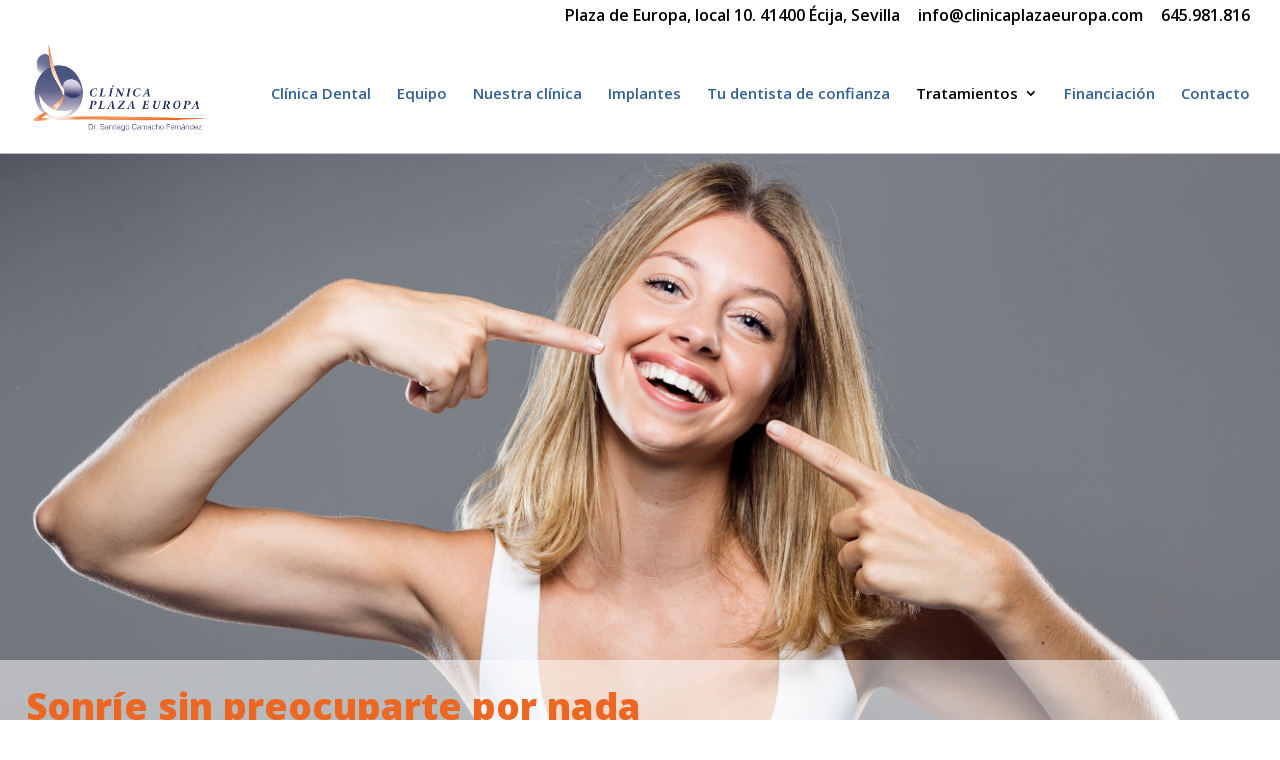

--- FILE ---
content_type: text/html; charset=UTF-8
request_url: https://clinicaplazaeuropa.com/tratamientos/rehabilitacion-dental-ecjia/
body_size: 12552
content:
<!DOCTYPE html>
<html lang="es">
<head>
	<meta charset="UTF-8" />
<meta http-equiv="X-UA-Compatible" content="IE=edge">
	<link rel="pingback" href="https://clinicaplazaeuropa.com/xmlrpc.php" />

	<script type="text/javascript">
		document.documentElement.className = 'js';
	</script>

	<script>var et_site_url='https://clinicaplazaeuropa.com';var et_post_id='334';function et_core_page_resource_fallback(a,b){"undefined"===typeof b&&(b=a.sheet.cssRules&&0===a.sheet.cssRules.length);b&&(a.onerror=null,a.onload=null,a.href?a.href=et_site_url+"/?et_core_page_resource="+a.id+et_post_id:a.src&&(a.src=et_site_url+"/?et_core_page_resource="+a.id+et_post_id))}
</script><title>Rehabilitación Oral en Écija | Clínica Dental Plaza Europa</title>

<!-- This site is optimized with the Yoast SEO plugin v13.3 - https://yoast.com/wordpress/plugins/seo/ -->
<meta name="description" content="🙂 ¿Buscas Solucionar un Problema de Dientes Desgastados o Fracturados? En Clínica Dental Plaza Europa nos Encargamos de tu Rehabilitación Oral en Écija"/>
<meta name="robots" content="max-snippet:-1, max-image-preview:large, max-video-preview:-1"/>
<link rel="canonical" href="https://clinicaplazaeuropa.com/tratamientos/rehabilitacion-dental-ecjia/" />
<meta property="og:locale" content="es_ES" />
<meta property="og:type" content="article" />
<meta property="og:title" content="Rehabilitación Oral en Écija | Clínica Dental Plaza Europa" />
<meta property="og:description" content="🙂 ¿Buscas Solucionar un Problema de Dientes Desgastados o Fracturados? En Clínica Dental Plaza Europa nos Encargamos de tu Rehabilitación Oral en Écija" />
<meta property="og:url" content="https://clinicaplazaeuropa.com/tratamientos/rehabilitacion-dental-ecjia/" />
<meta property="og:site_name" content="Clínica Plaza Europa " />
<meta property="og:image" content="https://clinicaplazaeuropa.com/wp-content/uploads/2019/06/ventaja1-89.png" />
<meta name="twitter:card" content="summary_large_image" />
<meta name="twitter:description" content="🙂 ¿Buscas Solucionar un Problema de Dientes Desgastados o Fracturados? En Clínica Dental Plaza Europa nos Encargamos de tu Rehabilitación Oral en Écija" />
<meta name="twitter:title" content="Rehabilitación Oral en Écija | Clínica Dental Plaza Europa" />
<meta name="twitter:image" content="https://clinicaplazaeuropa.com/wp-content/uploads/2019/06/ventaja1-89.png" />
<script type='application/ld+json' class='yoast-schema-graph yoast-schema-graph--main'>{"@context":"https://schema.org","@graph":[{"@type":"WebSite","@id":"https://clinicaplazaeuropa.com/#website","url":"https://clinicaplazaeuropa.com/","name":"Cl\u00ednica Plaza Europa ","inLanguage":"es","description":"Presume de tu sonrisa","potentialAction":[{"@type":"SearchAction","target":"https://clinicaplazaeuropa.com/?s={search_term_string}","query-input":"required name=search_term_string"}]},{"@type":"ImageObject","@id":"https://clinicaplazaeuropa.com/tratamientos/rehabilitacion-dental-ecjia/#primaryimage","inLanguage":"es","url":"https://clinicaplazaeuropa.com/wp-content/uploads/2019/06/ventaja1-89.png"},{"@type":"WebPage","@id":"https://clinicaplazaeuropa.com/tratamientos/rehabilitacion-dental-ecjia/#webpage","url":"https://clinicaplazaeuropa.com/tratamientos/rehabilitacion-dental-ecjia/","name":"Rehabilitaci\u00f3n Oral en \u00c9cija | Cl\u00ednica Dental Plaza Europa","isPartOf":{"@id":"https://clinicaplazaeuropa.com/#website"},"inLanguage":"es","primaryImageOfPage":{"@id":"https://clinicaplazaeuropa.com/tratamientos/rehabilitacion-dental-ecjia/#primaryimage"},"datePublished":"2018-10-07T14:48:57+00:00","dateModified":"2019-11-12T15:44:43+00:00","description":"\ud83d\ude42 \u00bfBuscas Solucionar un Problema de Dientes Desgastados o Fracturados? En Cl\u00ednica Dental Plaza Europa nos Encargamos de tu Rehabilitaci\u00f3n Oral en \u00c9cija","potentialAction":[{"@type":"ReadAction","target":["https://clinicaplazaeuropa.com/tratamientos/rehabilitacion-dental-ecjia/"]}]}]}</script>
<!-- / Yoast SEO plugin. -->

<link rel='dns-prefetch' href='//www.google.com' />
<link rel='dns-prefetch' href='//fonts.googleapis.com' />
<link rel='dns-prefetch' href='//cdn.jsdelivr.net' />
<link rel='dns-prefetch' href='//s.w.org' />
<link rel="alternate" type="application/rss+xml" title="Clínica Plaza Europa  &raquo; Feed" href="https://clinicaplazaeuropa.com/feed/" />
<link rel="alternate" type="application/rss+xml" title="Clínica Plaza Europa  &raquo; RSS de los comentarios" href="https://clinicaplazaeuropa.com/comments/feed/" />
		<script type="text/javascript">
			window._wpemojiSettings = {"baseUrl":"https:\/\/s.w.org\/images\/core\/emoji\/12.0.0-1\/72x72\/","ext":".png","svgUrl":"https:\/\/s.w.org\/images\/core\/emoji\/12.0.0-1\/svg\/","svgExt":".svg","source":{"concatemoji":"https:\/\/clinicaplazaeuropa.com\/wp-includes\/js\/wp-emoji-release.min.js?ver=5.2.21"}};
			!function(e,a,t){var n,r,o,i=a.createElement("canvas"),p=i.getContext&&i.getContext("2d");function s(e,t){var a=String.fromCharCode;p.clearRect(0,0,i.width,i.height),p.fillText(a.apply(this,e),0,0);e=i.toDataURL();return p.clearRect(0,0,i.width,i.height),p.fillText(a.apply(this,t),0,0),e===i.toDataURL()}function c(e){var t=a.createElement("script");t.src=e,t.defer=t.type="text/javascript",a.getElementsByTagName("head")[0].appendChild(t)}for(o=Array("flag","emoji"),t.supports={everything:!0,everythingExceptFlag:!0},r=0;r<o.length;r++)t.supports[o[r]]=function(e){if(!p||!p.fillText)return!1;switch(p.textBaseline="top",p.font="600 32px Arial",e){case"flag":return s([55356,56826,55356,56819],[55356,56826,8203,55356,56819])?!1:!s([55356,57332,56128,56423,56128,56418,56128,56421,56128,56430,56128,56423,56128,56447],[55356,57332,8203,56128,56423,8203,56128,56418,8203,56128,56421,8203,56128,56430,8203,56128,56423,8203,56128,56447]);case"emoji":return!s([55357,56424,55356,57342,8205,55358,56605,8205,55357,56424,55356,57340],[55357,56424,55356,57342,8203,55358,56605,8203,55357,56424,55356,57340])}return!1}(o[r]),t.supports.everything=t.supports.everything&&t.supports[o[r]],"flag"!==o[r]&&(t.supports.everythingExceptFlag=t.supports.everythingExceptFlag&&t.supports[o[r]]);t.supports.everythingExceptFlag=t.supports.everythingExceptFlag&&!t.supports.flag,t.DOMReady=!1,t.readyCallback=function(){t.DOMReady=!0},t.supports.everything||(n=function(){t.readyCallback()},a.addEventListener?(a.addEventListener("DOMContentLoaded",n,!1),e.addEventListener("load",n,!1)):(e.attachEvent("onload",n),a.attachEvent("onreadystatechange",function(){"complete"===a.readyState&&t.readyCallback()})),(n=t.source||{}).concatemoji?c(n.concatemoji):n.wpemoji&&n.twemoji&&(c(n.twemoji),c(n.wpemoji)))}(window,document,window._wpemojiSettings);
		</script>
		<meta content="Divi Child v.1.0.0" name="generator"/><style type="text/css">
img.wp-smiley,
img.emoji {
	display: inline !important;
	border: none !important;
	box-shadow: none !important;
	height: 1em !important;
	width: 1em !important;
	margin: 0 .07em !important;
	vertical-align: -0.1em !important;
	background: none !important;
	padding: 0 !important;
}
</style>
	<link rel='stylesheet' id='wp-block-library-css'  href='https://clinicaplazaeuropa.com/wp-includes/css/dist/block-library/style.min.css?ver=5.2.21' type='text/css' media='all' />
<link rel='stylesheet' id='contact-form-7-css'  href='https://clinicaplazaeuropa.com/wp-content/plugins/contact-form-7/includes/css/styles.css?ver=5.1.9' type='text/css' media='all' />
<link rel='stylesheet' id='bwg_fonts-css'  href='https://clinicaplazaeuropa.com/wp-content/plugins/photo-gallery/css/bwg-fonts/fonts.css?ver=0.0.1' type='text/css' media='all' />
<link rel='stylesheet' id='sumoselect-css'  href='https://clinicaplazaeuropa.com/wp-content/plugins/photo-gallery/css/sumoselect.min.css?ver=3.0.3' type='text/css' media='all' />
<link rel='stylesheet' id='mCustomScrollbar-css'  href='https://clinicaplazaeuropa.com/wp-content/plugins/photo-gallery/css/jquery.mCustomScrollbar.min.css?ver=1.5.58' type='text/css' media='all' />
<link rel='stylesheet' id='bwg_googlefonts-css'  href='https://fonts.googleapis.com/css?family=Ubuntu&#038;subset=greek,latin,greek-ext,vietnamese,cyrillic-ext,latin-ext,cyrillic' type='text/css' media='all' />
<link rel='stylesheet' id='bwg_frontend-css'  href='https://clinicaplazaeuropa.com/wp-content/plugins/photo-gallery/css/styles.min.css?ver=1.5.58' type='text/css' media='all' />
<link rel='stylesheet' id='wp-review-slider-pro-public_combine-css'  href='https://clinicaplazaeuropa.com/wp-content/plugins/wp-google-places-review-slider/public/css/wprev-public_combine.css?ver=6.8' type='text/css' media='all' />
<link rel='stylesheet' id='parent-style-css'  href='https://clinicaplazaeuropa.com/wp-content/themes/Divi/style.css?ver=5.2.21' type='text/css' media='all' />
<link rel='stylesheet' id='divi-fonts-css'  href='https://fonts.googleapis.com/css?family=Open+Sans:300italic,400italic,600italic,700italic,800italic,400,300,600,700,800&#038;subset=latin,latin-ext' type='text/css' media='all' />
<link rel='stylesheet' id='divi-style-css'  href='https://clinicaplazaeuropa.com/wp-content/themes/divi-child/style.css?ver=4.4.8' type='text/css' media='all' />
<link rel='stylesheet' id='testimonials-default-css'  href='https://clinicaplazaeuropa.com/wp-content/plugins/strong-testimonials/templates/default/content.css?ver=2.40.7' type='text/css' media='all' />
<style id='testimonials-default-inline-css' type='text/css'>
.strong-view-id-1 .wpmtst-testimonial-inner { background: #ffffff; }
.strong-view-id-1 .wpmtst-testimonial-heading,.strong-view-id-1 .wpmtst-testimonial-content p,.strong-view-id-1 .wpmtst-testimonial-content a.readmore,.strong-view-id-1 .wpmtst-testimonial-client div,.strong-view-id-1 .wpmtst-testimonial-client a { color: #402020; }
</style>
<link rel='stylesheet' id='bfa-font-awesome-css'  href='//cdn.jsdelivr.net/fontawesome/4.7.0/css/font-awesome.min.css?ver=4.7.0' type='text/css' media='all' />
<link rel='stylesheet' id='dashicons-css'  href='https://clinicaplazaeuropa.com/wp-includes/css/dashicons.min.css?ver=5.2.21' type='text/css' media='all' />
<script type='text/javascript' src='https://clinicaplazaeuropa.com/wp-includes/js/jquery/jquery.js?ver=1.12.4-wp'></script>
<script type='text/javascript' src='https://clinicaplazaeuropa.com/wp-includes/js/jquery/jquery-migrate.min.js?ver=1.4.1'></script>
<script type='text/javascript' src='https://clinicaplazaeuropa.com/wp-content/plugins/photo-gallery/js/jquery.sumoselect.min.js?ver=3.0.3'></script>
<script type='text/javascript' src='https://clinicaplazaeuropa.com/wp-content/plugins/photo-gallery/js/jquery.mobile.min.js?ver=1.3.2'></script>
<script type='text/javascript' src='https://clinicaplazaeuropa.com/wp-content/plugins/photo-gallery/js/jquery.mCustomScrollbar.concat.min.js?ver=1.5.58'></script>
<script type='text/javascript' src='https://clinicaplazaeuropa.com/wp-content/plugins/photo-gallery/js/jquery.fullscreen-0.4.1.min.js?ver=0.4.1'></script>
<script type='text/javascript'>
/* <![CDATA[ */
var bwg_objectsL10n = {"bwg_field_required":"se requiere el campo.","bwg_mail_validation":"Esta no es una direcci\u00f3n de correo electr\u00f3nico v\u00e1lida.","bwg_search_result":"No hay im\u00e1genes que coincidan con su b\u00fasqueda.","bwg_select_tag":"Seleccionar etiqueta","bwg_order_by":"Order By","bwg_search":"Buscar","bwg_show_ecommerce":"Mostrar carrito ecommerce","bwg_hide_ecommerce":"Ocultar carrito ecomerce","bwg_show_comments":"Mostrar comentarios","bwg_hide_comments":"Ocultar comentarios","bwg_restore":"Restaurar","bwg_maximize":"Maximizar","bwg_fullscreen":"Pantalla completa","bwg_exit_fullscreen":"Salir de pantalla completa","bwg_search_tag":"SEARCH...","bwg_tag_no_match":"No tags found","bwg_all_tags_selected":"All tags selected","bwg_tags_selected":"tags selected","play":"Reproducir","pause":"Pausar","is_pro":"","bwg_play":"Reproducir","bwg_pause":"Pausar","bwg_hide_info":"Ocultar informaci\u00f3n","bwg_show_info":"Mostrar informaci\u00f3n","bwg_hide_rating":"Ocultar puntuaci\u00f3n","bwg_show_rating":"Mostrar puntuaci\u00f3n","ok":"Ok","cancel":"Cancel","select_all":"Seleccionar todo","lazy_load":"0","lazy_loader":"https:\/\/clinicaplazaeuropa.com\/wp-content\/plugins\/photo-gallery\/images\/ajax_loader.png","front_ajax":"0"};
/* ]]> */
</script>
<script type='text/javascript' src='https://clinicaplazaeuropa.com/wp-content/plugins/photo-gallery/js/scripts.min.js?ver=1.5.58'></script>
<script type='text/javascript' src='https://clinicaplazaeuropa.com/wp-content/themes/Divi/core/admin/js/es6-promise.auto.min.js?ver=5.2.21'></script>
<script type='text/javascript'>
/* <![CDATA[ */
var et_core_api_spam_recaptcha = {"site_key":"","page_action":{"action":"rehabilitacion_dental_ecjia"}};
/* ]]> */
</script>
<script type='text/javascript' src='https://clinicaplazaeuropa.com/wp-content/themes/Divi/core/admin/js/recaptcha.js?ver=5.2.21'></script>
<link rel='https://api.w.org/' href='https://clinicaplazaeuropa.com/wp-json/' />
<link rel="EditURI" type="application/rsd+xml" title="RSD" href="https://clinicaplazaeuropa.com/xmlrpc.php?rsd" />
<link rel="wlwmanifest" type="application/wlwmanifest+xml" href="https://clinicaplazaeuropa.com/wp-includes/wlwmanifest.xml" /> 
<meta name="generator" content="WordPress 5.2.21" />
<link rel='shortlink' href='https://clinicaplazaeuropa.com/?p=334' />
<link rel="alternate" type="application/json+oembed" href="https://clinicaplazaeuropa.com/wp-json/oembed/1.0/embed?url=https%3A%2F%2Fclinicaplazaeuropa.com%2Ftratamientos%2Frehabilitacion-dental-ecjia%2F" />
<link rel="alternate" type="text/xml+oembed" href="https://clinicaplazaeuropa.com/wp-json/oembed/1.0/embed?url=https%3A%2F%2Fclinicaplazaeuropa.com%2Ftratamientos%2Frehabilitacion-dental-ecjia%2F&#038;format=xml" />
<meta name="viewport" content="width=device-width, initial-scale=1.0, maximum-scale=1.0, user-scalable=0" /><link rel="stylesheet" href="//maxcdn.bootstrapcdn.com/font-awesome/4.3.0/css/font-awesome.min.css">
<link rel="alternate" href="https://www.ascensium.es" hreflang="es-es">
<!-- Google Tag Manager -->
<script>(function(w,d,s,l,i){w[l]=w[l]||[];w[l].push({'gtm.start':
new Date().getTime(),event:'gtm.js'});var f=d.getElementsByTagName(s)[0],
j=d.createElement(s),dl=l!='dataLayer'?'&l='+l:'';j.async=true;j.src=
'https://www.googletagmanager.com/gtm.js?id='+i+dl;f.parentNode.insertBefore(j,f);
})(window,document,'script','dataLayer','GTM-NRNZHJB');</script>
<!-- End Google Tag Manager -->

<script type="text/javascript">
(function($) {
      
    function setup_collapsible_submenus() {
        var $menu = $('#mobile_menu'),
            top_level_link = '#mobile_menu .menu-item-has-children > a';
             
        $menu.find('a').each(function() {
            $(this).off('click');
              
            if ( $(this).is(top_level_link) ) {
                $(this).attr('href', '#');
            }
              
            if ( ! $(this).siblings('.sub-menu').length ) {
                $(this).on('click', function(event) {
                    $(this).parents('.mobile_nav').trigger('click');
                });
            } else {
                $(this).on('click', function(event) {
                    event.preventDefault();
                    $(this).parent().toggleClass('visible');
                });
            }
        });
    }
      
    $(window).load(function() {
        setTimeout(function() {
            setup_collapsible_submenus();
        }, 700);
    });
 

</script><link rel="icon" href="https://clinicaplazaeuropa.com/wp-content/uploads/2019/06/cropped-logo-32x32.png" sizes="32x32" />
<link rel="icon" href="https://clinicaplazaeuropa.com/wp-content/uploads/2019/06/cropped-logo-192x192.png" sizes="192x192" />
<link rel="apple-touch-icon-precomposed" href="https://clinicaplazaeuropa.com/wp-content/uploads/2019/06/cropped-logo-180x180.png" />
<meta name="msapplication-TileImage" content="https://clinicaplazaeuropa.com/wp-content/uploads/2019/06/cropped-logo-270x270.png" />
<link rel="stylesheet" id="et-core-unified-334-cached-inline-styles" href="https://clinicaplazaeuropa.com/wp-content/et-cache/334/et-core-unified-334-1767468212498.min.css" onerror="et_core_page_resource_fallback(this, true)" onload="et_core_page_resource_fallback(this)" /></head>
<body data-rsssl=1 class="page-template-default page page-id-334 page-child parent-pageid-76 et_pb_button_helper_class et_fullwidth_nav et_fullwidth_secondary_nav et_fixed_nav et_show_nav et_secondary_nav_enabled et_secondary_nav_only_menu et_primary_nav_dropdown_animation_fade et_secondary_nav_dropdown_animation_fade et_header_style_left et_pb_footer_columns4 et_cover_background et_pb_gutter osx et_pb_gutters3 et_pb_pagebuilder_layout et_no_sidebar et_divi_theme et-db et_minified_js et_minified_css">
	<div id="page-container">

					<div id="top-header">
			<div class="container clearfix">

			
				<div id="et-secondary-menu">
				<ul id="et-secondary-nav" class="menu"><li class="menu-item menu-item-type-custom menu-item-object-custom menu-item-2098"><a href="https://goo.gl/maps/bYCwESpasmabDwDb9">Plaza de Europa, local 10. 41400 Écija, Sevilla</a></li>
<li class="menu-item menu-item-type-custom menu-item-object-custom menu-item-2101"><a href="mailto:info@clinicaplazaeuropa.com">info@clinicaplazaeuropa.com</a></li>
<li class="menu-item menu-item-type-custom menu-item-object-custom menu-item-2099"><a href="tel:+34645981816">645.981.816</a></li>
</ul>				</div> <!-- #et-secondary-menu -->

			</div> <!-- .container -->
		</div> <!-- #top-header -->
		
	
			<header id="main-header" data-height-onload="106">
			<div class="container clearfix et_menu_container">
							<div class="logo_container">
					<span class="logo_helper"></span>
					<a href="https://clinicaplazaeuropa.com/">
						<img src="https://clinicaplazaeuropa.com/wp-content/uploads/2019/06/logo-350.png" alt="Clínica Plaza Europa " id="logo" data-height-percentage="100" />
					</a>
				</div>
							<div id="et-top-navigation" data-height="106" data-fixed-height="94">
											<nav id="top-menu-nav">
						<ul id="top-menu" class="nav"><li id="menu-item-559" class="menu-item menu-item-type-post_type menu-item-object-page menu-item-home menu-item-559"><a href="https://clinicaplazaeuropa.com/">Clínica Dental</a></li>
<li id="menu-item-560" class="menu-item menu-item-type-post_type menu-item-object-page menu-item-560"><a href="https://clinicaplazaeuropa.com/equipo-clinica-plaza-europa/">Equipo</a></li>
<li id="menu-item-1794" class="menu-item menu-item-type-post_type menu-item-object-page menu-item-1794"><a href="https://clinicaplazaeuropa.com/clinica-dental-plaza-europa/">Nuestra clínica</a></li>
<li id="menu-item-561" class="menu-item menu-item-type-post_type menu-item-object-page menu-item-561"><a href="https://clinicaplazaeuropa.com/tratamientos/implantes-dentales-ecija/">Implantes</a></li>
<li id="menu-item-1795" class="menu-item menu-item-type-post_type menu-item-object-page menu-item-1795"><a href="https://clinicaplazaeuropa.com/tu-dentista-ecija/">Tu dentista de confianza</a></li>
<li id="menu-item-565" class="menu-item menu-item-type-post_type menu-item-object-page current-page-ancestor current-menu-ancestor current-menu-parent current-page-parent current_page_parent current_page_ancestor menu-item-has-children menu-item-565"><a href="https://clinicaplazaeuropa.com/tratamientos/">Tratamientos</a>
<ul class="sub-menu">
	<li id="menu-item-570" class="menu-item menu-item-type-post_type menu-item-object-page menu-item-has-children menu-item-570"><a href="https://clinicaplazaeuropa.com/tratamientos/estetica-dental/">Estética dental</a>
	<ul class="sub-menu">
		<li id="menu-item-571" class="menu-item menu-item-type-post_type menu-item-object-page menu-item-571"><a href="https://clinicaplazaeuropa.com/tratamientos/estetica-dental/blanqueamiento-dental-ecija/">Blanqueamiento dental</a></li>
		<li id="menu-item-572" class="menu-item menu-item-type-post_type menu-item-object-page menu-item-572"><a href="https://clinicaplazaeuropa.com/tratamientos/estetica-dental/carillas-dentales-ecija/">Carillas dentales</a></li>
	</ul>
</li>
	<li id="menu-item-1589" class="menu-item menu-item-type-post_type menu-item-object-page menu-item-has-children menu-item-1589"><a href="https://clinicaplazaeuropa.com/tratamientos/ortodoncia/">Ortodoncia</a>
	<ul class="sub-menu">
		<li id="menu-item-1587" class="menu-item menu-item-type-post_type menu-item-object-page menu-item-1587"><a href="https://clinicaplazaeuropa.com/tratamientos/ortodoncia/ortodoncia-estetica-estepona/">Ortodoncia estética</a></li>
		<li id="menu-item-1586" class="menu-item menu-item-type-post_type menu-item-object-page menu-item-1586"><a href="https://clinicaplazaeuropa.com/tratamientos/ortodoncia/invisalign-ecija/">Invisalign</a></li>
	</ul>
</li>
	<li id="menu-item-576" class="menu-item menu-item-type-post_type menu-item-object-page menu-item-576"><a href="https://clinicaplazaeuropa.com/tratamientos/endodoncia-ecija/">Endodoncia</a></li>
	<li id="menu-item-578" class="menu-item menu-item-type-post_type menu-item-object-page menu-item-578"><a href="https://clinicaplazaeuropa.com/tratamientos/odontologia-conservadora-ecija/">Odontología general</a></li>
	<li id="menu-item-904" class="menu-item menu-item-type-post_type menu-item-object-page menu-item-904"><a href="https://clinicaplazaeuropa.com/tratamientos/protesis-dentales-ecija/">Prótesis dentales</a></li>
	<li id="menu-item-721" class="menu-item menu-item-type-post_type menu-item-object-page menu-item-721"><a href="https://clinicaplazaeuropa.com/tratamientos/periodoncia-ecija/">Periodoncia Écija</a></li>
	<li id="menu-item-1654" class="menu-item menu-item-type-post_type menu-item-object-page menu-item-1654"><a href="https://clinicaplazaeuropa.com/tratamientos/dentista-para-ninos-ecija/">Odontopediaría</a></li>
	<li id="menu-item-1858" class="menu-item menu-item-type-post_type menu-item-object-page menu-item-1858"><a href="https://clinicaplazaeuropa.com/tratamientos/cirugia-dental-ecija/">Cirugía dental</a></li>
	<li id="menu-item-1796" class="menu-item menu-item-type-post_type menu-item-object-page current-menu-item page_item page-item-334 current_page_item menu-item-1796"><a href="https://clinicaplazaeuropa.com/tratamientos/rehabilitacion-dental-ecjia/" aria-current="page">Rehabilitación oral</a></li>
</ul>
</li>
<li id="menu-item-2097" class="menu-item menu-item-type-post_type menu-item-object-page menu-item-2097"><a href="https://clinicaplazaeuropa.com/financiacion-tratamientos-dentales-ecija/">Financiación</a></li>
<li id="menu-item-580" class="menu-item menu-item-type-post_type menu-item-object-page menu-item-580"><a href="https://clinicaplazaeuropa.com/contacto-clinica-dental-plaza-europa/">Contacto</a></li>
</ul>						</nav>
					
					
					
					
					<div id="et_mobile_nav_menu">
				<div class="mobile_nav closed">
					<span class="select_page">Seleccionar página</span>
					<span class="mobile_menu_bar mobile_menu_bar_toggle"></span>
				</div>
			</div>				</div> <!-- #et-top-navigation -->
			</div> <!-- .container -->
			<div class="et_search_outer">
				<div class="container et_search_form_container">
					<form role="search" method="get" class="et-search-form" action="https://clinicaplazaeuropa.com/">
					<input type="search" class="et-search-field" placeholder="Búsqueda &hellip;" value="" name="s" title="Buscar:" />					</form>
					<span class="et_close_search_field"></span>
				</div>
			</div>
		</header> <!-- #main-header -->
			<div id="et-main-area">
	
<div id="main-content">


			
				<article id="post-334" class="post-334 page type-page status-publish hentry">

				
					<div class="entry-content">
					<div id="et-boc" class="et-boc">
			
		<div class="et-l et-l--post">
			<div class="et_builder_inner_content et_pb_gutters3">
		<div id="section1" class="et_pb_section et_pb_section_0 et_section_regular" >
				
				
				
				
					<div class="et_pb_row et_pb_row_0">
				<div class="et_pb_column et_pb_column_4_4 et_pb_column_0  et_pb_css_mix_blend_mode_passthrough et-last-child">
				
				
				<div class="et_pb_module et_pb_text et_pb_text_0  et_pb_text_align_left et_pb_bg_layout_light">
				
				
				<div class="et_pb_text_inner"><div class="main-home">
<h2>Sonríe sin preocuparte por nada</h2>
</div></div>
			</div> <!-- .et_pb_text -->
			</div> <!-- .et_pb_column -->
				
				
			</div> <!-- .et_pb_row -->
				
				
			</div> <!-- .et_pb_section --><div id="section1" class="et_pb_section et_pb_section_1 et_section_regular" >
				
				
				
				
					<div class="et_pb_row et_pb_row_1">
				<div class="et_pb_column et_pb_column_4_4 et_pb_column_1  et_pb_css_mix_blend_mode_passthrough et-last-child">
				
				
				<div class="et_pb_module et_pb_text et_pb_text_1  et_pb_text_align_left et_pb_bg_layout_light">
				
				
				<div class="et_pb_text_inner"><div class="separador-color">
<h2>REHABILITACIÓN ORAL | CLÍNICA DENTAL PLAZA EUROPA EN ÉCIJA &#8211; SEVILLA</h2>
</div></div>
			</div> <!-- .et_pb_text -->
			</div> <!-- .et_pb_column -->
				
				
			</div> <!-- .et_pb_row -->
				
				
			</div> <!-- .et_pb_section --><div class="et_pb_section et_pb_section_2 et_section_regular" >
				
				
				
				
					<div class="et_pb_row et_pb_row_2 et_pb_row_fullwidth">
				<div class="et_pb_column et_pb_column_1_2 et_pb_column_2  et_pb_css_mix_blend_mode_passthrough">
				
				
				<div class="et_pb_module et_pb_image et_pb_image_0 et_pb_image_sticky">
				
				
				<span class="et_pb_image_wrap "><img src="https://clinicaplazaeuropa.com/wp-content/uploads/2019/06/REHBILITACIONES.jpg" alt="" title="" srcset="https://clinicaplazaeuropa.com/wp-content/uploads/2019/06/REHBILITACIONES.jpg 656w, https://clinicaplazaeuropa.com/wp-content/uploads/2019/06/REHBILITACIONES-300x266.jpg 300w" sizes="(max-width: 656px) 100vw, 656px" /></span>
			</div>
			</div> <!-- .et_pb_column --><div class="et_pb_column et_pb_column_1_2 et_pb_column_3  et_pb_css_mix_blend_mode_passthrough et-last-child">
				
				
				<div class="et_pb_module et_pb_text et_pb_text_2  et_pb_text_align_left et_pb_bg_layout_light">
				
				
				<div class="et_pb_text_inner"><div class="faqs-trat">
<h3>¿Qué es la rehabilitación oral?</h3>
<p>La <strong>rehabilitación oral</strong> es una especialidad de la odontología que se encarga de restaurar las piezas dentales dañadas o perdidas con el objetivo de devolver la funcionalidad y la estética a la sonrisa del paciente.</p>
<p>Algunos de los casos en los que se lleva a cabo un tratamiento de rehabilitación oral son:</p>
<ul>
<li>Dientes endodonciados.</li>
<li>Dientes fracturados.</li>
<li>Dientes perdidos.</li>
</ul>
<p><span>En <strong>Clínica Dental Plaza Europa</strong> contamos con un equipo de especialistas en rehabilitación oral que solucionará todos tus problemas de la mano de la tecnología más avanzada.</span></p>
</div></div>
			</div> <!-- .et_pb_text -->
			</div> <!-- .et_pb_column -->
				
				
			</div> <!-- .et_pb_row --><div class="et_pb_row et_pb_row_3">
				<div class="et_pb_column et_pb_column_4_4 et_pb_column_4  et_pb_css_mix_blend_mode_passthrough et-last-child">
				
				
				<div class="et_pb_module et_pb_text et_pb_text_3  et_pb_text_align_left et_pb_bg_layout_light">
				
				
				<div class="et_pb_text_inner"><div class="faqs-trat">
<h3>Ventajas de la rehabilitación oral</h3>
<p style="padding-bottom: 0px !important;">Las principales ventajas de nuestros tratamientos de rehabilitación oral son:</p>
</div></div>
			</div> <!-- .et_pb_text --><div class="et_pb_module et_pb_text et_pb_text_4  et_pb_text_align_left et_pb_bg_layout_light">
				
				
				<div class="et_pb_text_inner"><div class="faqs-trat">
<ul>
<li>Solucionan problemas de dientes perdidos, fracturados o desgastados.</li>
<li>Recuperan la funcionalidad masticatoria.</li>
<li>Devuelven la estética y la armonía armonía a la sonrisa del paciente.</li>
<li>Aumentan la autoestima del paciente.</li>
<li>Mejoran su calidad de vida.</li>
<li>Se emplean materiales biocompatibles con el organismo, por lo que no producen rechazos ni reacciones alérgicas.</li>
</ul>
</div></div>
			</div> <!-- .et_pb_text -->
			</div> <!-- .et_pb_column -->
				
				
			</div> <!-- .et_pb_row -->
				
				
			</div> <!-- .et_pb_section --><div class="et_pb_section et_pb_section_4 et_section_regular" >
				
				
				
				
					<div class="et_pb_row et_pb_row_4">
				<div class="et_pb_column et_pb_column_4_4 et_pb_column_5  et_pb_css_mix_blend_mode_passthrough et-last-child">
				
				
				<div class="et_pb_module et_pb_text et_pb_text_5  et_pb_text_align_left et_pb_bg_layout_light">
				
				
				<div class="et_pb_text_inner"><div class="separador-color">
<p>DESCUBRE LA MEJOR CLÍNICA DENTAL DE ÉCIJA</p>
</div></div>
			</div> <!-- .et_pb_text -->
			</div> <!-- .et_pb_column -->
				
				
			</div> <!-- .et_pb_row --><div id="mobile" class="et_pb_row et_pb_row_5 et_pb_equal_columns">
				<div class="et_pb_column et_pb_column_1_4 et_pb_column_6  et_pb_css_mix_blend_mode_passthrough">
				
				
				<div class="et_pb_with_border et_pb_module et_pb_text et_pb_text_6  et_pb_text_align_left et_pb_bg_layout_light">
				
				
				<div class="et_pb_text_inner"><div class="ventajas">
<div class="inner-ventajas">
<p><img class="alignnone size-full wp-image-1913" src="https://clinicaplazaeuropa.com/wp-content/uploads/2019/06/ventaja1-89.png" alt="Clínica Dental Écija Écija, Sevilla" width="89" height="89"></p>
<h2 style="text-align: center;">Más de 30 años de experiencia</h2>
</div>
<p>Nuestra larga trayectoria nos permite brindarte un servicio odontológico integral.</p>
</div></div>
			</div> <!-- .et_pb_text -->
			</div> <!-- .et_pb_column --><div class="et_pb_column et_pb_column_1_4 et_pb_column_7  et_pb_css_mix_blend_mode_passthrough">
				
				
				<div class="et_pb_with_border et_pb_module et_pb_text et_pb_text_7  et_pb_text_align_left et_pb_bg_layout_light">
				
				
				<div class="et_pb_text_inner"><div class="ventajas">
<div class="inner-ventajas">
<p><img class="alignnone size-full wp-image-1926" src="https://clinicaplazaeuropa.com/wp-content/uploads/2019/06/ventaja2-89.png" alt="Clínica Dental Écija Écija, Sevilla" width="89" height="89" /></p>
<h2 style="text-align: center;">Trato<br />
personalizado</h2>
</div>
<p>Empatía, cercanía y profesionalidad definen la relación con cada uno de nuestros pacientes.</p>
</div></div>
			</div> <!-- .et_pb_text -->
			</div> <!-- .et_pb_column --><div class="et_pb_column et_pb_column_1_4 et_pb_column_8  et_pb_css_mix_blend_mode_passthrough">
				
				
				<div class="et_pb_with_border et_pb_module et_pb_text et_pb_text_8  et_pb_text_align_left et_pb_bg_layout_light">
				
				
				<div class="et_pb_text_inner"><div class="ventajas">
<div class="inner-ventajas">
<p><img class="alignnone size-full wp-image-1927" src="https://clinicaplazaeuropa.com/wp-content/uploads/2019/06/ventaja3-90.png" alt="Clínica Dental Écija Écija, Sevilla" width="89" height="89" /></p>
<h2 style="text-align: center;">Tecnología de vanguardia</h2>
</div>
<p>Apostamos por la tecnología más avanzada para poder ofrecerte el diagnóstico más preciso y el mejor tratamiento.</p>
</div></div>
			</div> <!-- .et_pb_text -->
			</div> <!-- .et_pb_column --><div class="et_pb_column et_pb_column_1_4 et_pb_column_9  et_pb_css_mix_blend_mode_passthrough et-last-child">
				
				
				<div class="et_pb_with_border et_pb_module et_pb_text et_pb_text_9  et_pb_text_align_left et_pb_bg_layout_light">
				
				
				<div class="et_pb_text_inner"><div class="ventajas no-bor">
<div class="inner-ventajas">
<p><img class="alignnone size-full wp-image-1928" src="https://clinicaplazaeuropa.com/wp-content/uploads/2019/06/ventaja4-89.png" alt="Clínica Dental Écija Écija, Sevilla" width="89" height="89" /></p>
<h2 style="text-align: center;">Financiación a<br />
medida</h2>
</div>
<p>Contamos con planes de financiación para que la economía no sea un obstáculo a la hora de cuidar de tu salud bucodental.</p>
</div></div>
			</div> <!-- .et_pb_text -->
			</div> <!-- .et_pb_column -->
				
				
			</div> <!-- .et_pb_row --><div class="et_pb_row et_pb_row_6">
				<div class="et_pb_column et_pb_column_4_4 et_pb_column_10  et_pb_css_mix_blend_mode_passthrough et-last-child">
				
				
				<div class="et_pb_module et_pb_text et_pb_text_10  et_pb_text_align_left et_pb_bg_layout_light">
				
				
				<div class="et_pb_text_inner"><div class="separador-color">
<p>QUÉ DICEN NUESTROS PACIENTES</p>
</div></div>
			</div> <!-- .et_pb_text -->
			</div> <!-- .et_pb_column -->
				
				
			</div> <!-- .et_pb_row --><div class="et_pb_row et_pb_row_7">
				<div class="et_pb_column et_pb_column_4_4 et_pb_column_11  et_pb_css_mix_blend_mode_passthrough et-last-child">
				
				
				<div class="et_pb_module et_pb_text et_pb_text_11  et_pb_text_align_left et_pb_bg_layout_light">
				
				
				<div class="et_pb_text_inner"><p><div class="strong-view strong-view-id-1 default wpmtst-default slider-container slider-mode-fade slider-adaptive" data-count=1 data-slider-var=strong_slider_id_1 data-state=idle><div class="strong-content wpmslider-content"><div class="wpmtst-testimonial testimonial t-slide post-319"><div class="wpmtst-testimonial-inner testimonial-inner"><div data-infinite-loop="false"   class="wpmtst-testimonial-content testimonial-content"><div class="maybe-clear"></div><div class="testimonios"><p>“Me encanto el equipo y la cordialidad de la clínica. El dentista nos atiende a mi, a mi marido y a mis dos hijas y siempre se preocupa de nosotros y se adapta a nuestras necesiades. ¡Nos encanta! Como madre estoy super contenta y lo recomiendo 100%.” </p><h4>María Font</h4><p><i class="fa fa-star fa- " ></i><i class="fa fa-star fa- " ></i><i class="fa fa-star fa- " ></i><i class="fa fa-star fa- " ></i><i class="fa fa-star fa- " ></i></p></div></div><div class="clear"></div></div></div></div></div></p></div>
			</div> <!-- .et_pb_text -->
			</div> <!-- .et_pb_column -->
				
				
			</div> <!-- .et_pb_row --><div id="primera" class="et_pb_with_border et_pb_row et_pb_row_8 et_pb_equal_columns">
				<div class="et_pb_column et_pb_column_1_3 et_pb_column_12  et_pb_css_mix_blend_mode_passthrough">
				
				
				<div class="et_pb_module et_pb_text et_pb_text_12  et_pb_text_align_center et_pb_bg_layout_light">
				
				
				<div class="et_pb_text_inner"><div class="btn-pedir">
<h2>SOLICITA TU<br />
PRIMERA CITA</h2>
</div></div>
			</div> <!-- .et_pb_text -->
			</div> <!-- .et_pb_column --><div class="et_pb_column et_pb_column_1_3 et_pb_column_13  et_pb_css_mix_blend_mode_passthrough et_pb_column_empty">
				
				
				
			</div> <!-- .et_pb_column --><div class="et_pb_column et_pb_column_1_3 et_pb_column_14  et_pb_css_mix_blend_mode_passthrough et-last-child">
				
				
				<div class="et_pb_module et_pb_text et_pb_text_13  et_pb_text_align_center et_pb_bg_layout_light">
				
				
				<div class="et_pb_text_inner"><div class="btn-pedir"><div role="form" class="wpcf7" id="wpcf7-f1362-p334-o1" lang="es-ES" dir="ltr">
<div class="screen-reader-response" aria-live="polite"></div>
<form action="/tratamientos/rehabilitacion-dental-ecjia/#wpcf7-f1362-p334-o1" method="post" class="wpcf7-form" novalidate="novalidate">
<div style="display: none;">
<input type="hidden" name="_wpcf7" value="1362" />
<input type="hidden" name="_wpcf7_version" value="5.1.9" />
<input type="hidden" name="_wpcf7_locale" value="es_ES" />
<input type="hidden" name="_wpcf7_unit_tag" value="wpcf7-f1362-p334-o1" />
<input type="hidden" name="_wpcf7_container_post" value="334" />
</div>
<div class="formulario-news">
<div class="inner-formulario-news">
    <span class="wpcf7-form-control-wrap your-subject"><input type="text" name="your-subject" value="" size="40" class="wpcf7-form-control wpcf7-text" aria-invalid="false" placeholder="LLAMADME" /></span> </p>
<div class="btn-news-formulario">
<input type="submit" value="LLAMADME AHORA" class="wpcf7-form-control wpcf7-submit" />
</div>
</div>
<p style="color:white;"><span class="wpcf7-form-control-wrap your-consent"><span class="wpcf7-form-control wpcf7-acceptance"><span class="wpcf7-list-item"><label><input type="checkbox" name="your-consent" value="1" aria-invalid="false" /><span class="wpcf7-list-item-label">Acepto la política de privacidad.<br><a style="color:#FFFF !important;font-weight:400;" href="#">Acepto la política Legal</a></span></label></span></span></span></p>
</div>
<div class="inv-recaptcha-holder"></div><div class="wpcf7-response-output wpcf7-display-none" aria-hidden="true"></div></form></div></div></div>
			</div> <!-- .et_pb_text -->
			</div> <!-- .et_pb_column -->
				
				
			</div> <!-- .et_pb_row --><div id="mobile" class="et_pb_row et_pb_row_9">
				<div class="et_pb_column et_pb_column_1_3 et_pb_column_15  et_pb_css_mix_blend_mode_passthrough">
				
				
				<div class="et_pb_module et_pb_text et_pb_text_14  et_pb_text_align_left et_pb_bg_layout_light">
				
				
				<div class="et_pb_text_inner"><div class="contacto-info">
<div class="cont-img"><img class="alignnone size-full wp-image-1905" src="https://clinicaplazaeuropa.com/wp-content/uploads/2019/06/logo-350.png" alt="" width="350" height="249" /></div>
<div class="inner-contacto-uno">
<p>SÍGUENOS EN REDES</p>
<div class="inner-redes"><i class="fa fa-facebook fa- " ></i><br />
<i class="fa fa-twitter fa- " ></i><br />
<i class="fa fa-youtube-play fa- " ></i></div>
</div>
<div class="inner-contacto-uno">
<p><a href="tel:+34955300624"> <i class="fa fa-phone fa- " ></i> 654 981 816</a></div>
<div class="inner-contacto-uno"><a href="#"><i class="fa fa-map-marker fa- " ></i>Plaza de Europa, local 10. 41400 Écija, Sevilla</a></div>
<div class="inner-contacto-uno"><a href="#"><i class="fa fa-envelope-o fa- " ></i> info@clinicaplazaeuropa.com</a></div>
<div class="inner-contacto-uno"></div>
</div></div>
			</div> <!-- .et_pb_text -->
			</div> <!-- .et_pb_column --><div class="et_pb_column et_pb_column_2_3 et_pb_column_16  et_pb_css_mix_blend_mode_passthrough et-last-child">
				
				
				<div class="et_pb_module et_pb_text et_pb_text_15  et_pb_text_align_left et_pb_bg_layout_light">
				
				
				<div class="et_pb_text_inner"><p><iframe src="https://www.google.com/maps/embed?pb=!1m18!1m12!1m3!1d3163.7666318907523!2d-5.077831784689173!3d37.536998079803446!2m3!1f0!2f0!3f0!3m2!1i1024!2i768!4f13.1!3m3!1m2!1s0xd12caa389aab803%3A0x1498068b67ec286f!2sCl%C3%ADnica+Plaza+Europa!5e0!3m2!1ses!2ses!4v1560423754077!5m2!1ses!2ses" width="100%" height="544" frameborder="0" style="border:0" allowfullscreen></iframe></p></div>
			</div> <!-- .et_pb_text -->
			</div> <!-- .et_pb_column -->
				
				
			</div> <!-- .et_pb_row --><div id="footer" class="et_pb_row et_pb_row_10">
				<div class="et_pb_column et_pb_column_1_3 et_pb_column_17  et_pb_css_mix_blend_mode_passthrough">
				
				
				<div class="et_pb_module et_pb_text et_pb_text_16  et_pb_text_align_left et_pb_bg_layout_light">
				
				
				<div class="et_pb_text_inner"><div class="foo-nav">
<h2>SÍGUENOS EN REDES</h2>
<div class="redes-foo"><a href="#"><i class="fa fa-facebook fa- " ></i></a><br /><a href="#"><i class="fa fa-youtube-play fa- " ></i></a></div>
<p><a href="https://clinicaplazaeuropa.com/tratamientos/implantes-dentales-ecija/">Implantes dentales </a><br /><a href="https://clinicaplazaeuropa.com/tratamientos/estetica-dental/">Estética dental </a><br /><a href="https://clinicaplazaeuropa.com/tratamientos/protesis-dentales-ecija/">Prótesis dentales</a><br /><a href="https://clinicaplazaeuropa.com/tratamientos/endodoncia-ecija/">Endodoncia </a><br /><a href="https://clinicaplazaeuropa.com/tratamientos/periodoncia-ecija/">Periodoncia </a><br /><a href="https://clinicaplazaeuropa.com/tratamientos/odontologia-conservadora-ecija/">Odontología general</a><br /><a style="padding-top: 2%;" href="#">Blog</a></p>
</div></div>
			</div> <!-- .et_pb_text --><div class="et_pb_module et_pb_text et_pb_text_17  et_pb_text_align_left et_pb_bg_layout_light">
				
				
				<div class="et_pb_text_inner"><p style="font-size: 18px; color: #ffff; padding-bottom: 0px;">© CLÍNICA DENTAL PLAZA EUROPA</p></div>
			</div> <!-- .et_pb_text -->
			</div> <!-- .et_pb_column --><div class="et_pb_column et_pb_column_1_3 et_pb_column_18  et_pb_css_mix_blend_mode_passthrough">
				
				
				<div class="et_pb_module et_pb_text et_pb_text_18  et_pb_text_align_left et_pb_bg_layout_light">
				
				
				<div class="et_pb_text_inner"><div class="foo-nav"><a style="padding-bottom:10px;" href="https://clinicaplazaeuropa.com/clinica-dental-plaza-europa/">Nuestra Clínica Dental en Zaragoza </a><br />
<a style="padding-bottom:10px;" href="https://clinicaplazaeuropa.com/tu-dentista-ecija/">Tus dentistas en Zaragoza </a><br />
<a style="padding-bottom:10px;" href="https://clinicaplazaeuropa.com/contacto-clinica-dental-plaza-europa/">Contacto</a><br />
<a style="padding-top: 2%; font-size: 14px;" href="https://clinicaplazaeuropa.com/politica-de-cookies/">Política de cookies</a><br />
<a style="padding-top: 2%; font-size: 14px;" href="https://clinicaplazaeuropa.com/politica-privacidad/">Información de privacidad</a><br />
<a style="padding-top: 2%; font-size: 14px;" href="https://clinicaplazaeuropa.com/aviso-legal/">Aviso legal</a><br />
<a style="padding-top: 2%; font-size: 14px;" href="#">c-00000</a></div></div>
			</div> <!-- .et_pb_text -->
			</div> <!-- .et_pb_column --><div class="et_pb_column et_pb_column_1_3 et_pb_column_19  et_pb_css_mix_blend_mode_passthrough et-last-child">
				
				
				<div id="formu" class="et_pb_module et_pb_text et_pb_text_19  et_pb_text_align_left et_pb_bg_layout_light">
				
				
				<div class="et_pb_text_inner"><h2 style="color:#FFFFFF;font-size:20px;">¿AÚN CON DUDAS?</h2>
<p><div role="form" class="wpcf7" id="wpcf7-f43-p334-o2" lang="es-ES" dir="ltr">
<div class="screen-reader-response" aria-live="polite"></div>
<form action="/tratamientos/rehabilitacion-dental-ecjia/#wpcf7-f43-p334-o2" method="post" class="wpcf7-form wpcf7-acceptance-as-validation" novalidate="novalidate">
<div style="display: none;">
<input type="hidden" name="_wpcf7" value="43" />
<input type="hidden" name="_wpcf7_version" value="5.1.9" />
<input type="hidden" name="_wpcf7_locale" value="es_ES" />
<input type="hidden" name="_wpcf7_unit_tag" value="wpcf7-f43-p334-o2" />
<input type="hidden" name="_wpcf7_container_post" value="334" />
</div>
<div class="formu-footer-duda">
    <span class="wpcf7-form-control-wrap your-name"><input type="text" name="your-name" value="" size="40" class="wpcf7-form-control wpcf7-text wpcf7-validates-as-required" aria-required="true" aria-invalid="false" placeholder="Nombre + Apellidos" /></span> </p>
<p>    <span class="wpcf7-form-control-wrap your-email"><input type="email" name="your-email" value="" size="40" class="wpcf7-form-control wpcf7-text wpcf7-email wpcf7-validates-as-required wpcf7-validates-as-email" aria-required="true" aria-invalid="false" placeholder="Email" /></span> </p>
<p>    <span class="wpcf7-form-control-wrap your-subject"><input type="text" name="your-subject" value="" size="40" class="wpcf7-form-control wpcf7-text" aria-invalid="false" placeholder="Teléfono de contacto" /></span></p>
<p><input type="submit" value="Enviar" class="wpcf7-form-control wpcf7-submit" /></p>
<p style="color:white;"><span class="wpcf7-form-control-wrap your-consent"><span class="wpcf7-form-control wpcf7-acceptance"><span class="wpcf7-list-item"><label><input type="checkbox" name="your-consent" value="1" aria-invalid="false" /><span class="wpcf7-list-item-label">Acepto la política de privacidad.<a href=" https://clinicaplazaeuropa.com/aviso-legal/">Aviso Legal</a></span></label></span></span></span></p>
</div>
<div class="inv-recaptcha-holder"></div><div class="wpcf7-response-output wpcf7-display-none" aria-hidden="true"></div></form></div></p></div>
			</div> <!-- .et_pb_text -->
			</div> <!-- .et_pb_column -->
				
				
			</div> <!-- .et_pb_row -->
				
				
			</div> <!-- .et_pb_section -->		</div><!-- .et_builder_inner_content -->
	</div><!-- .et-l -->
	
			
		</div><!-- #et-boc -->
							</div> <!-- .entry-content -->

				
				</article> <!-- .et_pb_post -->

			

</div> <!-- #main-content -->


			<footer id="main-footer">
				

		
				<div id="footer-bottom">
					<div class="container clearfix">
				<ul class="et-social-icons">

	<li class="et-social-icon et-social-facebook">
		<a href="#" class="icon">
			<span>Facebook</span>
		</a>
	</li>
	<li class="et-social-icon et-social-twitter">
		<a href="#" class="icon">
			<span>Twitter</span>
		</a>
	</li>
	<li class="et-social-icon et-social-rss">
		<a href="https://clinicaplazaeuropa.com/feed/" class="icon">
			<span>RSS</span>
		</a>
	</li>

</ul><p id="footer-info">Diseñado por <a href="http://www.elegantthemes.com" title="Premium WordPress Themes">Elegant Themes</a> | Desarrollado por <a href="http://www.wordpress.org">WordPress</a></p>					</div>	<!-- .container -->
				</div>
			</footer> <!-- #main-footer -->
		</div> <!-- #et-main-area -->


	</div> <!-- #page-container -->

	<!-- Google Tag Manager (noscript) -->
<noscript><iframe src="https://www.googletagmanager.com/ns.html?id=GTM-NRNZHJB" height="0" width="0" style="display:none;visibility:hidden"></iframe></noscript>
<!-- End Google Tag Manager (noscript) -->
<style type="text/css">
#main-header .et_mobile_menu .menu-item-has-children > a { background-color: transparent; position: relative; }
#main-header .et_mobile_menu .menu-item-has-children > a:after { font-family: 'ETmodules'; text-align: center; speak: none; font-weight: normal; font-variant: normal; text-transform: none; -webkit-font-smoothing: antialiased; position: absolute; }
#main-header .et_mobile_menu .menu-item-has-children > a:after { font-size: 16px; content: '\4c'; top: 13px; right: 10px; }
#main-header .et_mobile_menu .menu-item-has-children.visible > a:after { content: '\4d'; }
#main-header .et_mobile_menu ul.sub-menu { display: none !important; visibility: hidden !important;  transition: all 1.5s ease-in-out;}
#main-header .et_mobile_menu .visible > ul.sub-menu { display: block !important; visibility: visible !important; }
</style>
<script type="text/javascript">
(function($) {
      
    function setup_collapsible_submenus() {
        var $menu = $('#mobile_menu'),
            top_level_link = '#mobile_menu .menu-item-has-children > a';
             
        $menu.find('a').each(function() {
            $(this).off('click');
              
            if ( $(this).is(top_level_link) ) {
                $(this).attr('href', '#');
            }
              
            if ( ! $(this).siblings('.sub-menu').length ) {
                $(this).on('click', function(event) {
                    $(this).parents('.mobile_nav').trigger('click');
                });
            } else {
                $(this).on('click', function(event) {
                    event.preventDefault();
                    $(this).parent().toggleClass('visible');
                });
            }
        });
    }
      
    $(window).load(function() {
        setTimeout(function() {
            setup_collapsible_submenus();
        }, 700);
    });
 
})(jQuery);
</script>
<script type='text/javascript'>
/* <![CDATA[ */
var wpcf7 = {"apiSettings":{"root":"https:\/\/clinicaplazaeuropa.com\/wp-json\/contact-form-7\/v1","namespace":"contact-form-7\/v1"}};
/* ]]> */
</script>
<script type='text/javascript' src='https://clinicaplazaeuropa.com/wp-content/plugins/contact-form-7/includes/js/scripts.js?ver=5.1.9'></script>
<script type='text/javascript' src='https://clinicaplazaeuropa.com/wp-content/plugins/wp-google-places-review-slider/public/js/wprev-public-com-min.js?ver=6.8'></script>
<script type='text/javascript'>
/* <![CDATA[ */
var wpcf7_redirect_forms = {"1362":{"page_id":"109","external_url":"","use_external_url":"","open_in_new_tab":"","http_build_query":"","http_build_query_selectively":"","http_build_query_selectively_fields":"","delay_redirect":"0","after_sent_script":"","thankyou_page_url":"https:\/\/clinicaplazaeuropa.com\/gracias\/"},"43":{"page_id":"109","external_url":"","use_external_url":"","open_in_new_tab":"","http_build_query":"","http_build_query_selectively":"","http_build_query_selectively_fields":"","delay_redirect":"0","after_sent_script":"","thankyou_page_url":"https:\/\/clinicaplazaeuropa.com\/gracias\/"}};
/* ]]> */
</script>
<script type='text/javascript' src='https://clinicaplazaeuropa.com/wp-content/plugins/wpcf7-redirect/js/wpcf7-redirect-script.js'></script>
<script type='text/javascript'>
var renderInvisibleReCaptcha = function() {

    for (var i = 0; i < document.forms.length; ++i) {
        var form = document.forms[i];
        var holder = form.querySelector('.inv-recaptcha-holder');

        if (null === holder) continue;
		holder.innerHTML = '';

         (function(frm){
			var cf7SubmitElm = frm.querySelector('.wpcf7-submit');
            var holderId = grecaptcha.render(holder,{
                'sitekey': '6LcLh6sZAAAAAL7VzVu5JT0KtA0g-9oPv1MrnJMb', 'size': 'invisible', 'badge' : 'bottomright',
                'callback' : function (recaptchaToken) {
					if((null !== cf7SubmitElm) && (typeof jQuery != 'undefined')){jQuery(frm).submit();grecaptcha.reset(holderId);return;}
					 HTMLFormElement.prototype.submit.call(frm);
                },
                'expired-callback' : function(){grecaptcha.reset(holderId);}
            });

			if(null !== cf7SubmitElm && (typeof jQuery != 'undefined') ){
				jQuery(cf7SubmitElm).off('click').on('click', function(clickEvt){
					clickEvt.preventDefault();
					grecaptcha.execute(holderId);
				});
			}
			else
			{
				frm.onsubmit = function (evt){evt.preventDefault();grecaptcha.execute(holderId);};
			}


        })(form);
    }
};
</script>
<script type='text/javascript' async defer src='https://www.google.com/recaptcha/api.js?onload=renderInvisibleReCaptcha&#038;render=explicit'></script>
<script type='text/javascript'>
/* <![CDATA[ */
var DIVI = {"item_count":"%d Item","items_count":"%d Items"};
var et_shortcodes_strings = {"previous":"Anterior","next":"Siguiente"};
var et_pb_custom = {"ajaxurl":"https:\/\/clinicaplazaeuropa.com\/wp-admin\/admin-ajax.php","images_uri":"https:\/\/clinicaplazaeuropa.com\/wp-content\/themes\/Divi\/images","builder_images_uri":"https:\/\/clinicaplazaeuropa.com\/wp-content\/themes\/Divi\/includes\/builder\/images","et_frontend_nonce":"d49ebb16e1","subscription_failed":"Por favor, revise los campos a continuaci\u00f3n para asegurarse de que la informaci\u00f3n introducida es correcta.","et_ab_log_nonce":"11dafbd71c","fill_message":"Por favor, rellene los siguientes campos:","contact_error_message":"Por favor, arregle los siguientes errores:","invalid":"De correo electr\u00f3nico no v\u00e1lida","captcha":"Captcha","prev":"Anterior","previous":"Anterior","next":"Siguiente","wrong_captcha":"Ha introducido un n\u00famero equivocado de captcha.","wrong_checkbox":"Checkbox","ignore_waypoints":"no","is_divi_theme_used":"1","widget_search_selector":".widget_search","ab_tests":[],"is_ab_testing_active":"","page_id":"334","unique_test_id":"","ab_bounce_rate":"5","is_cache_plugin_active":"no","is_shortcode_tracking":"","tinymce_uri":""}; var et_frontend_scripts = {"builderCssContainerPrefix":"#et-boc","builderCssLayoutPrefix":"#et-boc .et-l"};
var et_pb_box_shadow_elements = [];
var et_pb_motion_elements = {"desktop":[],"tablet":[],"phone":[]};
/* ]]> */
</script>
<script type='text/javascript' src='https://clinicaplazaeuropa.com/wp-content/themes/Divi/js/custom.unified.js?ver=4.4.8'></script>
<script type='text/javascript' defer src='https://clinicaplazaeuropa.com/wp-content/plugins/strong-testimonials/public/js/lib/actual/jquery.actual.min.js?ver=1.0.16'></script>
<script type='text/javascript' src='https://clinicaplazaeuropa.com/wp-includes/js/imagesloaded.min.js?ver=3.2.0'></script>
<script type='text/javascript' src='https://clinicaplazaeuropa.com/wp-includes/js/underscore.min.js?ver=1.8.3'></script>
<script type='text/javascript' defer src='https://clinicaplazaeuropa.com/wp-content/plugins/strong-testimonials/public/js/lib/verge/verge.min.js?ver=1.10.2'></script>
<script type='text/javascript'>
/* <![CDATA[ */
var strong_slider_id_1 = {"config":{"mode":"fade","speed":1000,"pause":8000,"autoHover":1,"autoStart":1,"continuousSliding":0,"stopAutoOnClick":1,"adaptiveHeight":1,"adaptiveHeightSpeed":500,"controls":0,"autoControls":0,"pager":0,"slideCount":1,"debug":false,"compat":{"lazyload":{"active":false,"classes":[]}},"touchEnabled":true,"type":"show_single","breakpoints":{"single":{"maxSlides":1,"moveSlides":1,"slideMargin":1},"multiple":{"desktop":{"width":1200,"maxSlides":2,"moveSlides":1,"slideMargin":20},"large":{"width":1024,"maxSlides":2,"moveSlides":1,"slideMargin":20},"medium":{"width":640,"maxSlides":1,"moveSlides":1,"slideMargin":10},"small":{"width":480,"maxSlides":1,"moveSlides":1,"slideMargin":1}}}}};
/* ]]> */
</script>
<script type='text/javascript' defer src='https://clinicaplazaeuropa.com/wp-content/plugins/strong-testimonials/public/js/lib/strongslider/jquery.strongslider.min.js?ver=2.40.7'></script>
<script type='text/javascript'>
/* <![CDATA[ */
var strongControllerParms = {"initializeOn":"documentReady","method":"","universalTimer":"500","observerTimer":"500","event":"","script":"","containerId":"page","addedNodeId":"content","debug":""};
/* ]]> */
</script>
<script type='text/javascript' src='https://clinicaplazaeuropa.com/wp-content/plugins/strong-testimonials/public/js/controller.min.js?ver=2.40.7'></script>
<script type='text/javascript' src='https://clinicaplazaeuropa.com/wp-content/themes/Divi/core/admin/js/common.js?ver=4.4.8'></script>
<script type='text/javascript' src='https://clinicaplazaeuropa.com/wp-includes/js/wp-embed.min.js?ver=5.2.21'></script>
</body>
</html>


--- FILE ---
content_type: text/html; charset=utf-8
request_url: https://www.google.com/recaptcha/api2/anchor?ar=1&k=6LcLh6sZAAAAAL7VzVu5JT0KtA0g-9oPv1MrnJMb&co=aHR0cHM6Ly9jbGluaWNhcGxhemFldXJvcGEuY29tOjQ0Mw..&hl=en&v=9TiwnJFHeuIw_s0wSd3fiKfN&size=invisible&badge=bottomright&anchor-ms=20000&execute-ms=30000&cb=mz5n8if13pxy
body_size: 48210
content:
<!DOCTYPE HTML><html dir="ltr" lang="en"><head><meta http-equiv="Content-Type" content="text/html; charset=UTF-8">
<meta http-equiv="X-UA-Compatible" content="IE=edge">
<title>reCAPTCHA</title>
<style type="text/css">
/* cyrillic-ext */
@font-face {
  font-family: 'Roboto';
  font-style: normal;
  font-weight: 400;
  font-stretch: 100%;
  src: url(//fonts.gstatic.com/s/roboto/v48/KFO7CnqEu92Fr1ME7kSn66aGLdTylUAMa3GUBHMdazTgWw.woff2) format('woff2');
  unicode-range: U+0460-052F, U+1C80-1C8A, U+20B4, U+2DE0-2DFF, U+A640-A69F, U+FE2E-FE2F;
}
/* cyrillic */
@font-face {
  font-family: 'Roboto';
  font-style: normal;
  font-weight: 400;
  font-stretch: 100%;
  src: url(//fonts.gstatic.com/s/roboto/v48/KFO7CnqEu92Fr1ME7kSn66aGLdTylUAMa3iUBHMdazTgWw.woff2) format('woff2');
  unicode-range: U+0301, U+0400-045F, U+0490-0491, U+04B0-04B1, U+2116;
}
/* greek-ext */
@font-face {
  font-family: 'Roboto';
  font-style: normal;
  font-weight: 400;
  font-stretch: 100%;
  src: url(//fonts.gstatic.com/s/roboto/v48/KFO7CnqEu92Fr1ME7kSn66aGLdTylUAMa3CUBHMdazTgWw.woff2) format('woff2');
  unicode-range: U+1F00-1FFF;
}
/* greek */
@font-face {
  font-family: 'Roboto';
  font-style: normal;
  font-weight: 400;
  font-stretch: 100%;
  src: url(//fonts.gstatic.com/s/roboto/v48/KFO7CnqEu92Fr1ME7kSn66aGLdTylUAMa3-UBHMdazTgWw.woff2) format('woff2');
  unicode-range: U+0370-0377, U+037A-037F, U+0384-038A, U+038C, U+038E-03A1, U+03A3-03FF;
}
/* math */
@font-face {
  font-family: 'Roboto';
  font-style: normal;
  font-weight: 400;
  font-stretch: 100%;
  src: url(//fonts.gstatic.com/s/roboto/v48/KFO7CnqEu92Fr1ME7kSn66aGLdTylUAMawCUBHMdazTgWw.woff2) format('woff2');
  unicode-range: U+0302-0303, U+0305, U+0307-0308, U+0310, U+0312, U+0315, U+031A, U+0326-0327, U+032C, U+032F-0330, U+0332-0333, U+0338, U+033A, U+0346, U+034D, U+0391-03A1, U+03A3-03A9, U+03B1-03C9, U+03D1, U+03D5-03D6, U+03F0-03F1, U+03F4-03F5, U+2016-2017, U+2034-2038, U+203C, U+2040, U+2043, U+2047, U+2050, U+2057, U+205F, U+2070-2071, U+2074-208E, U+2090-209C, U+20D0-20DC, U+20E1, U+20E5-20EF, U+2100-2112, U+2114-2115, U+2117-2121, U+2123-214F, U+2190, U+2192, U+2194-21AE, U+21B0-21E5, U+21F1-21F2, U+21F4-2211, U+2213-2214, U+2216-22FF, U+2308-230B, U+2310, U+2319, U+231C-2321, U+2336-237A, U+237C, U+2395, U+239B-23B7, U+23D0, U+23DC-23E1, U+2474-2475, U+25AF, U+25B3, U+25B7, U+25BD, U+25C1, U+25CA, U+25CC, U+25FB, U+266D-266F, U+27C0-27FF, U+2900-2AFF, U+2B0E-2B11, U+2B30-2B4C, U+2BFE, U+3030, U+FF5B, U+FF5D, U+1D400-1D7FF, U+1EE00-1EEFF;
}
/* symbols */
@font-face {
  font-family: 'Roboto';
  font-style: normal;
  font-weight: 400;
  font-stretch: 100%;
  src: url(//fonts.gstatic.com/s/roboto/v48/KFO7CnqEu92Fr1ME7kSn66aGLdTylUAMaxKUBHMdazTgWw.woff2) format('woff2');
  unicode-range: U+0001-000C, U+000E-001F, U+007F-009F, U+20DD-20E0, U+20E2-20E4, U+2150-218F, U+2190, U+2192, U+2194-2199, U+21AF, U+21E6-21F0, U+21F3, U+2218-2219, U+2299, U+22C4-22C6, U+2300-243F, U+2440-244A, U+2460-24FF, U+25A0-27BF, U+2800-28FF, U+2921-2922, U+2981, U+29BF, U+29EB, U+2B00-2BFF, U+4DC0-4DFF, U+FFF9-FFFB, U+10140-1018E, U+10190-1019C, U+101A0, U+101D0-101FD, U+102E0-102FB, U+10E60-10E7E, U+1D2C0-1D2D3, U+1D2E0-1D37F, U+1F000-1F0FF, U+1F100-1F1AD, U+1F1E6-1F1FF, U+1F30D-1F30F, U+1F315, U+1F31C, U+1F31E, U+1F320-1F32C, U+1F336, U+1F378, U+1F37D, U+1F382, U+1F393-1F39F, U+1F3A7-1F3A8, U+1F3AC-1F3AF, U+1F3C2, U+1F3C4-1F3C6, U+1F3CA-1F3CE, U+1F3D4-1F3E0, U+1F3ED, U+1F3F1-1F3F3, U+1F3F5-1F3F7, U+1F408, U+1F415, U+1F41F, U+1F426, U+1F43F, U+1F441-1F442, U+1F444, U+1F446-1F449, U+1F44C-1F44E, U+1F453, U+1F46A, U+1F47D, U+1F4A3, U+1F4B0, U+1F4B3, U+1F4B9, U+1F4BB, U+1F4BF, U+1F4C8-1F4CB, U+1F4D6, U+1F4DA, U+1F4DF, U+1F4E3-1F4E6, U+1F4EA-1F4ED, U+1F4F7, U+1F4F9-1F4FB, U+1F4FD-1F4FE, U+1F503, U+1F507-1F50B, U+1F50D, U+1F512-1F513, U+1F53E-1F54A, U+1F54F-1F5FA, U+1F610, U+1F650-1F67F, U+1F687, U+1F68D, U+1F691, U+1F694, U+1F698, U+1F6AD, U+1F6B2, U+1F6B9-1F6BA, U+1F6BC, U+1F6C6-1F6CF, U+1F6D3-1F6D7, U+1F6E0-1F6EA, U+1F6F0-1F6F3, U+1F6F7-1F6FC, U+1F700-1F7FF, U+1F800-1F80B, U+1F810-1F847, U+1F850-1F859, U+1F860-1F887, U+1F890-1F8AD, U+1F8B0-1F8BB, U+1F8C0-1F8C1, U+1F900-1F90B, U+1F93B, U+1F946, U+1F984, U+1F996, U+1F9E9, U+1FA00-1FA6F, U+1FA70-1FA7C, U+1FA80-1FA89, U+1FA8F-1FAC6, U+1FACE-1FADC, U+1FADF-1FAE9, U+1FAF0-1FAF8, U+1FB00-1FBFF;
}
/* vietnamese */
@font-face {
  font-family: 'Roboto';
  font-style: normal;
  font-weight: 400;
  font-stretch: 100%;
  src: url(//fonts.gstatic.com/s/roboto/v48/KFO7CnqEu92Fr1ME7kSn66aGLdTylUAMa3OUBHMdazTgWw.woff2) format('woff2');
  unicode-range: U+0102-0103, U+0110-0111, U+0128-0129, U+0168-0169, U+01A0-01A1, U+01AF-01B0, U+0300-0301, U+0303-0304, U+0308-0309, U+0323, U+0329, U+1EA0-1EF9, U+20AB;
}
/* latin-ext */
@font-face {
  font-family: 'Roboto';
  font-style: normal;
  font-weight: 400;
  font-stretch: 100%;
  src: url(//fonts.gstatic.com/s/roboto/v48/KFO7CnqEu92Fr1ME7kSn66aGLdTylUAMa3KUBHMdazTgWw.woff2) format('woff2');
  unicode-range: U+0100-02BA, U+02BD-02C5, U+02C7-02CC, U+02CE-02D7, U+02DD-02FF, U+0304, U+0308, U+0329, U+1D00-1DBF, U+1E00-1E9F, U+1EF2-1EFF, U+2020, U+20A0-20AB, U+20AD-20C0, U+2113, U+2C60-2C7F, U+A720-A7FF;
}
/* latin */
@font-face {
  font-family: 'Roboto';
  font-style: normal;
  font-weight: 400;
  font-stretch: 100%;
  src: url(//fonts.gstatic.com/s/roboto/v48/KFO7CnqEu92Fr1ME7kSn66aGLdTylUAMa3yUBHMdazQ.woff2) format('woff2');
  unicode-range: U+0000-00FF, U+0131, U+0152-0153, U+02BB-02BC, U+02C6, U+02DA, U+02DC, U+0304, U+0308, U+0329, U+2000-206F, U+20AC, U+2122, U+2191, U+2193, U+2212, U+2215, U+FEFF, U+FFFD;
}
/* cyrillic-ext */
@font-face {
  font-family: 'Roboto';
  font-style: normal;
  font-weight: 500;
  font-stretch: 100%;
  src: url(//fonts.gstatic.com/s/roboto/v48/KFO7CnqEu92Fr1ME7kSn66aGLdTylUAMa3GUBHMdazTgWw.woff2) format('woff2');
  unicode-range: U+0460-052F, U+1C80-1C8A, U+20B4, U+2DE0-2DFF, U+A640-A69F, U+FE2E-FE2F;
}
/* cyrillic */
@font-face {
  font-family: 'Roboto';
  font-style: normal;
  font-weight: 500;
  font-stretch: 100%;
  src: url(//fonts.gstatic.com/s/roboto/v48/KFO7CnqEu92Fr1ME7kSn66aGLdTylUAMa3iUBHMdazTgWw.woff2) format('woff2');
  unicode-range: U+0301, U+0400-045F, U+0490-0491, U+04B0-04B1, U+2116;
}
/* greek-ext */
@font-face {
  font-family: 'Roboto';
  font-style: normal;
  font-weight: 500;
  font-stretch: 100%;
  src: url(//fonts.gstatic.com/s/roboto/v48/KFO7CnqEu92Fr1ME7kSn66aGLdTylUAMa3CUBHMdazTgWw.woff2) format('woff2');
  unicode-range: U+1F00-1FFF;
}
/* greek */
@font-face {
  font-family: 'Roboto';
  font-style: normal;
  font-weight: 500;
  font-stretch: 100%;
  src: url(//fonts.gstatic.com/s/roboto/v48/KFO7CnqEu92Fr1ME7kSn66aGLdTylUAMa3-UBHMdazTgWw.woff2) format('woff2');
  unicode-range: U+0370-0377, U+037A-037F, U+0384-038A, U+038C, U+038E-03A1, U+03A3-03FF;
}
/* math */
@font-face {
  font-family: 'Roboto';
  font-style: normal;
  font-weight: 500;
  font-stretch: 100%;
  src: url(//fonts.gstatic.com/s/roboto/v48/KFO7CnqEu92Fr1ME7kSn66aGLdTylUAMawCUBHMdazTgWw.woff2) format('woff2');
  unicode-range: U+0302-0303, U+0305, U+0307-0308, U+0310, U+0312, U+0315, U+031A, U+0326-0327, U+032C, U+032F-0330, U+0332-0333, U+0338, U+033A, U+0346, U+034D, U+0391-03A1, U+03A3-03A9, U+03B1-03C9, U+03D1, U+03D5-03D6, U+03F0-03F1, U+03F4-03F5, U+2016-2017, U+2034-2038, U+203C, U+2040, U+2043, U+2047, U+2050, U+2057, U+205F, U+2070-2071, U+2074-208E, U+2090-209C, U+20D0-20DC, U+20E1, U+20E5-20EF, U+2100-2112, U+2114-2115, U+2117-2121, U+2123-214F, U+2190, U+2192, U+2194-21AE, U+21B0-21E5, U+21F1-21F2, U+21F4-2211, U+2213-2214, U+2216-22FF, U+2308-230B, U+2310, U+2319, U+231C-2321, U+2336-237A, U+237C, U+2395, U+239B-23B7, U+23D0, U+23DC-23E1, U+2474-2475, U+25AF, U+25B3, U+25B7, U+25BD, U+25C1, U+25CA, U+25CC, U+25FB, U+266D-266F, U+27C0-27FF, U+2900-2AFF, U+2B0E-2B11, U+2B30-2B4C, U+2BFE, U+3030, U+FF5B, U+FF5D, U+1D400-1D7FF, U+1EE00-1EEFF;
}
/* symbols */
@font-face {
  font-family: 'Roboto';
  font-style: normal;
  font-weight: 500;
  font-stretch: 100%;
  src: url(//fonts.gstatic.com/s/roboto/v48/KFO7CnqEu92Fr1ME7kSn66aGLdTylUAMaxKUBHMdazTgWw.woff2) format('woff2');
  unicode-range: U+0001-000C, U+000E-001F, U+007F-009F, U+20DD-20E0, U+20E2-20E4, U+2150-218F, U+2190, U+2192, U+2194-2199, U+21AF, U+21E6-21F0, U+21F3, U+2218-2219, U+2299, U+22C4-22C6, U+2300-243F, U+2440-244A, U+2460-24FF, U+25A0-27BF, U+2800-28FF, U+2921-2922, U+2981, U+29BF, U+29EB, U+2B00-2BFF, U+4DC0-4DFF, U+FFF9-FFFB, U+10140-1018E, U+10190-1019C, U+101A0, U+101D0-101FD, U+102E0-102FB, U+10E60-10E7E, U+1D2C0-1D2D3, U+1D2E0-1D37F, U+1F000-1F0FF, U+1F100-1F1AD, U+1F1E6-1F1FF, U+1F30D-1F30F, U+1F315, U+1F31C, U+1F31E, U+1F320-1F32C, U+1F336, U+1F378, U+1F37D, U+1F382, U+1F393-1F39F, U+1F3A7-1F3A8, U+1F3AC-1F3AF, U+1F3C2, U+1F3C4-1F3C6, U+1F3CA-1F3CE, U+1F3D4-1F3E0, U+1F3ED, U+1F3F1-1F3F3, U+1F3F5-1F3F7, U+1F408, U+1F415, U+1F41F, U+1F426, U+1F43F, U+1F441-1F442, U+1F444, U+1F446-1F449, U+1F44C-1F44E, U+1F453, U+1F46A, U+1F47D, U+1F4A3, U+1F4B0, U+1F4B3, U+1F4B9, U+1F4BB, U+1F4BF, U+1F4C8-1F4CB, U+1F4D6, U+1F4DA, U+1F4DF, U+1F4E3-1F4E6, U+1F4EA-1F4ED, U+1F4F7, U+1F4F9-1F4FB, U+1F4FD-1F4FE, U+1F503, U+1F507-1F50B, U+1F50D, U+1F512-1F513, U+1F53E-1F54A, U+1F54F-1F5FA, U+1F610, U+1F650-1F67F, U+1F687, U+1F68D, U+1F691, U+1F694, U+1F698, U+1F6AD, U+1F6B2, U+1F6B9-1F6BA, U+1F6BC, U+1F6C6-1F6CF, U+1F6D3-1F6D7, U+1F6E0-1F6EA, U+1F6F0-1F6F3, U+1F6F7-1F6FC, U+1F700-1F7FF, U+1F800-1F80B, U+1F810-1F847, U+1F850-1F859, U+1F860-1F887, U+1F890-1F8AD, U+1F8B0-1F8BB, U+1F8C0-1F8C1, U+1F900-1F90B, U+1F93B, U+1F946, U+1F984, U+1F996, U+1F9E9, U+1FA00-1FA6F, U+1FA70-1FA7C, U+1FA80-1FA89, U+1FA8F-1FAC6, U+1FACE-1FADC, U+1FADF-1FAE9, U+1FAF0-1FAF8, U+1FB00-1FBFF;
}
/* vietnamese */
@font-face {
  font-family: 'Roboto';
  font-style: normal;
  font-weight: 500;
  font-stretch: 100%;
  src: url(//fonts.gstatic.com/s/roboto/v48/KFO7CnqEu92Fr1ME7kSn66aGLdTylUAMa3OUBHMdazTgWw.woff2) format('woff2');
  unicode-range: U+0102-0103, U+0110-0111, U+0128-0129, U+0168-0169, U+01A0-01A1, U+01AF-01B0, U+0300-0301, U+0303-0304, U+0308-0309, U+0323, U+0329, U+1EA0-1EF9, U+20AB;
}
/* latin-ext */
@font-face {
  font-family: 'Roboto';
  font-style: normal;
  font-weight: 500;
  font-stretch: 100%;
  src: url(//fonts.gstatic.com/s/roboto/v48/KFO7CnqEu92Fr1ME7kSn66aGLdTylUAMa3KUBHMdazTgWw.woff2) format('woff2');
  unicode-range: U+0100-02BA, U+02BD-02C5, U+02C7-02CC, U+02CE-02D7, U+02DD-02FF, U+0304, U+0308, U+0329, U+1D00-1DBF, U+1E00-1E9F, U+1EF2-1EFF, U+2020, U+20A0-20AB, U+20AD-20C0, U+2113, U+2C60-2C7F, U+A720-A7FF;
}
/* latin */
@font-face {
  font-family: 'Roboto';
  font-style: normal;
  font-weight: 500;
  font-stretch: 100%;
  src: url(//fonts.gstatic.com/s/roboto/v48/KFO7CnqEu92Fr1ME7kSn66aGLdTylUAMa3yUBHMdazQ.woff2) format('woff2');
  unicode-range: U+0000-00FF, U+0131, U+0152-0153, U+02BB-02BC, U+02C6, U+02DA, U+02DC, U+0304, U+0308, U+0329, U+2000-206F, U+20AC, U+2122, U+2191, U+2193, U+2212, U+2215, U+FEFF, U+FFFD;
}
/* cyrillic-ext */
@font-face {
  font-family: 'Roboto';
  font-style: normal;
  font-weight: 900;
  font-stretch: 100%;
  src: url(//fonts.gstatic.com/s/roboto/v48/KFO7CnqEu92Fr1ME7kSn66aGLdTylUAMa3GUBHMdazTgWw.woff2) format('woff2');
  unicode-range: U+0460-052F, U+1C80-1C8A, U+20B4, U+2DE0-2DFF, U+A640-A69F, U+FE2E-FE2F;
}
/* cyrillic */
@font-face {
  font-family: 'Roboto';
  font-style: normal;
  font-weight: 900;
  font-stretch: 100%;
  src: url(//fonts.gstatic.com/s/roboto/v48/KFO7CnqEu92Fr1ME7kSn66aGLdTylUAMa3iUBHMdazTgWw.woff2) format('woff2');
  unicode-range: U+0301, U+0400-045F, U+0490-0491, U+04B0-04B1, U+2116;
}
/* greek-ext */
@font-face {
  font-family: 'Roboto';
  font-style: normal;
  font-weight: 900;
  font-stretch: 100%;
  src: url(//fonts.gstatic.com/s/roboto/v48/KFO7CnqEu92Fr1ME7kSn66aGLdTylUAMa3CUBHMdazTgWw.woff2) format('woff2');
  unicode-range: U+1F00-1FFF;
}
/* greek */
@font-face {
  font-family: 'Roboto';
  font-style: normal;
  font-weight: 900;
  font-stretch: 100%;
  src: url(//fonts.gstatic.com/s/roboto/v48/KFO7CnqEu92Fr1ME7kSn66aGLdTylUAMa3-UBHMdazTgWw.woff2) format('woff2');
  unicode-range: U+0370-0377, U+037A-037F, U+0384-038A, U+038C, U+038E-03A1, U+03A3-03FF;
}
/* math */
@font-face {
  font-family: 'Roboto';
  font-style: normal;
  font-weight: 900;
  font-stretch: 100%;
  src: url(//fonts.gstatic.com/s/roboto/v48/KFO7CnqEu92Fr1ME7kSn66aGLdTylUAMawCUBHMdazTgWw.woff2) format('woff2');
  unicode-range: U+0302-0303, U+0305, U+0307-0308, U+0310, U+0312, U+0315, U+031A, U+0326-0327, U+032C, U+032F-0330, U+0332-0333, U+0338, U+033A, U+0346, U+034D, U+0391-03A1, U+03A3-03A9, U+03B1-03C9, U+03D1, U+03D5-03D6, U+03F0-03F1, U+03F4-03F5, U+2016-2017, U+2034-2038, U+203C, U+2040, U+2043, U+2047, U+2050, U+2057, U+205F, U+2070-2071, U+2074-208E, U+2090-209C, U+20D0-20DC, U+20E1, U+20E5-20EF, U+2100-2112, U+2114-2115, U+2117-2121, U+2123-214F, U+2190, U+2192, U+2194-21AE, U+21B0-21E5, U+21F1-21F2, U+21F4-2211, U+2213-2214, U+2216-22FF, U+2308-230B, U+2310, U+2319, U+231C-2321, U+2336-237A, U+237C, U+2395, U+239B-23B7, U+23D0, U+23DC-23E1, U+2474-2475, U+25AF, U+25B3, U+25B7, U+25BD, U+25C1, U+25CA, U+25CC, U+25FB, U+266D-266F, U+27C0-27FF, U+2900-2AFF, U+2B0E-2B11, U+2B30-2B4C, U+2BFE, U+3030, U+FF5B, U+FF5D, U+1D400-1D7FF, U+1EE00-1EEFF;
}
/* symbols */
@font-face {
  font-family: 'Roboto';
  font-style: normal;
  font-weight: 900;
  font-stretch: 100%;
  src: url(//fonts.gstatic.com/s/roboto/v48/KFO7CnqEu92Fr1ME7kSn66aGLdTylUAMaxKUBHMdazTgWw.woff2) format('woff2');
  unicode-range: U+0001-000C, U+000E-001F, U+007F-009F, U+20DD-20E0, U+20E2-20E4, U+2150-218F, U+2190, U+2192, U+2194-2199, U+21AF, U+21E6-21F0, U+21F3, U+2218-2219, U+2299, U+22C4-22C6, U+2300-243F, U+2440-244A, U+2460-24FF, U+25A0-27BF, U+2800-28FF, U+2921-2922, U+2981, U+29BF, U+29EB, U+2B00-2BFF, U+4DC0-4DFF, U+FFF9-FFFB, U+10140-1018E, U+10190-1019C, U+101A0, U+101D0-101FD, U+102E0-102FB, U+10E60-10E7E, U+1D2C0-1D2D3, U+1D2E0-1D37F, U+1F000-1F0FF, U+1F100-1F1AD, U+1F1E6-1F1FF, U+1F30D-1F30F, U+1F315, U+1F31C, U+1F31E, U+1F320-1F32C, U+1F336, U+1F378, U+1F37D, U+1F382, U+1F393-1F39F, U+1F3A7-1F3A8, U+1F3AC-1F3AF, U+1F3C2, U+1F3C4-1F3C6, U+1F3CA-1F3CE, U+1F3D4-1F3E0, U+1F3ED, U+1F3F1-1F3F3, U+1F3F5-1F3F7, U+1F408, U+1F415, U+1F41F, U+1F426, U+1F43F, U+1F441-1F442, U+1F444, U+1F446-1F449, U+1F44C-1F44E, U+1F453, U+1F46A, U+1F47D, U+1F4A3, U+1F4B0, U+1F4B3, U+1F4B9, U+1F4BB, U+1F4BF, U+1F4C8-1F4CB, U+1F4D6, U+1F4DA, U+1F4DF, U+1F4E3-1F4E6, U+1F4EA-1F4ED, U+1F4F7, U+1F4F9-1F4FB, U+1F4FD-1F4FE, U+1F503, U+1F507-1F50B, U+1F50D, U+1F512-1F513, U+1F53E-1F54A, U+1F54F-1F5FA, U+1F610, U+1F650-1F67F, U+1F687, U+1F68D, U+1F691, U+1F694, U+1F698, U+1F6AD, U+1F6B2, U+1F6B9-1F6BA, U+1F6BC, U+1F6C6-1F6CF, U+1F6D3-1F6D7, U+1F6E0-1F6EA, U+1F6F0-1F6F3, U+1F6F7-1F6FC, U+1F700-1F7FF, U+1F800-1F80B, U+1F810-1F847, U+1F850-1F859, U+1F860-1F887, U+1F890-1F8AD, U+1F8B0-1F8BB, U+1F8C0-1F8C1, U+1F900-1F90B, U+1F93B, U+1F946, U+1F984, U+1F996, U+1F9E9, U+1FA00-1FA6F, U+1FA70-1FA7C, U+1FA80-1FA89, U+1FA8F-1FAC6, U+1FACE-1FADC, U+1FADF-1FAE9, U+1FAF0-1FAF8, U+1FB00-1FBFF;
}
/* vietnamese */
@font-face {
  font-family: 'Roboto';
  font-style: normal;
  font-weight: 900;
  font-stretch: 100%;
  src: url(//fonts.gstatic.com/s/roboto/v48/KFO7CnqEu92Fr1ME7kSn66aGLdTylUAMa3OUBHMdazTgWw.woff2) format('woff2');
  unicode-range: U+0102-0103, U+0110-0111, U+0128-0129, U+0168-0169, U+01A0-01A1, U+01AF-01B0, U+0300-0301, U+0303-0304, U+0308-0309, U+0323, U+0329, U+1EA0-1EF9, U+20AB;
}
/* latin-ext */
@font-face {
  font-family: 'Roboto';
  font-style: normal;
  font-weight: 900;
  font-stretch: 100%;
  src: url(//fonts.gstatic.com/s/roboto/v48/KFO7CnqEu92Fr1ME7kSn66aGLdTylUAMa3KUBHMdazTgWw.woff2) format('woff2');
  unicode-range: U+0100-02BA, U+02BD-02C5, U+02C7-02CC, U+02CE-02D7, U+02DD-02FF, U+0304, U+0308, U+0329, U+1D00-1DBF, U+1E00-1E9F, U+1EF2-1EFF, U+2020, U+20A0-20AB, U+20AD-20C0, U+2113, U+2C60-2C7F, U+A720-A7FF;
}
/* latin */
@font-face {
  font-family: 'Roboto';
  font-style: normal;
  font-weight: 900;
  font-stretch: 100%;
  src: url(//fonts.gstatic.com/s/roboto/v48/KFO7CnqEu92Fr1ME7kSn66aGLdTylUAMa3yUBHMdazQ.woff2) format('woff2');
  unicode-range: U+0000-00FF, U+0131, U+0152-0153, U+02BB-02BC, U+02C6, U+02DA, U+02DC, U+0304, U+0308, U+0329, U+2000-206F, U+20AC, U+2122, U+2191, U+2193, U+2212, U+2215, U+FEFF, U+FFFD;
}

</style>
<link rel="stylesheet" type="text/css" href="https://www.gstatic.com/recaptcha/releases/9TiwnJFHeuIw_s0wSd3fiKfN/styles__ltr.css">
<script nonce="kf7lveS1FSSk3HQ85Mvydw" type="text/javascript">window['__recaptcha_api'] = 'https://www.google.com/recaptcha/api2/';</script>
<script type="text/javascript" src="https://www.gstatic.com/recaptcha/releases/9TiwnJFHeuIw_s0wSd3fiKfN/recaptcha__en.js" nonce="kf7lveS1FSSk3HQ85Mvydw">
      
    </script></head>
<body><div id="rc-anchor-alert" class="rc-anchor-alert"></div>
<input type="hidden" id="recaptcha-token" value="[base64]">
<script type="text/javascript" nonce="kf7lveS1FSSk3HQ85Mvydw">
      recaptcha.anchor.Main.init("[\x22ainput\x22,[\x22bgdata\x22,\x22\x22,\[base64]/[base64]/[base64]/[base64]/cjw8ejpyPj4+eil9Y2F0Y2gobCl7dGhyb3cgbDt9fSxIPWZ1bmN0aW9uKHcsdCx6KXtpZih3PT0xOTR8fHc9PTIwOCl0LnZbd10/dC52W3ddLmNvbmNhdCh6KTp0LnZbd109b2Yoeix0KTtlbHNle2lmKHQuYkImJnchPTMxNylyZXR1cm47dz09NjZ8fHc9PTEyMnx8dz09NDcwfHx3PT00NHx8dz09NDE2fHx3PT0zOTd8fHc9PTQyMXx8dz09Njh8fHc9PTcwfHx3PT0xODQ/[base64]/[base64]/[base64]/bmV3IGRbVl0oSlswXSk6cD09Mj9uZXcgZFtWXShKWzBdLEpbMV0pOnA9PTM/bmV3IGRbVl0oSlswXSxKWzFdLEpbMl0pOnA9PTQ/[base64]/[base64]/[base64]/[base64]\x22,\[base64]\\u003d\\u003d\x22,\x22wo51wrPDh2UQwoHCoDVrLsKVVcKWUVvClW3DocK5E8KFwqnDrcO6AcK4RMKIJQUsw49iwqbChyxPacOwwpEYwpzCk8KaKzDDgcOowrdhJV/CoD9ZwpnDtU3DnsOCJMOnecO/SMOdChrDtV8vMMKTdMONwozDk1R5F8OTwqBmPRLCocOVwoLDncOuGHFtwprCpGzDqAMzw7Uqw4tJwr/[base64]/w5XDg1gsX1fDs8OwSQbDisOEwp4Iw5t2RMOlcjBXfsOGIFljw6Fcwqoyw67Dt8OqwoIjPA9GwqFDH8OWwpHCo1l+Wjlew7QbL2TCqMKawrZuwrQPwoLDl8Kuw7cAwr5dwpTDkMKqw6HCum/DvcK7eBRrHlNKwqJAwrRXXcOTw6rDqFscNirDssKVwrZ9wrIwYsK/w7Vzc0PCpx1Zwrw9wo7Ckg3Dojs5w4nDm2nCkwLCjcOAw6QDDRkMw7hZKcKuWcK9w7PChH7CrQnCnQ7DusOsw5nDkMKUZsOjMsOxw7pgwrUyCXZ4dcOaH8O/woUNd29ILlgSTsK1O3x6TQLDlcK3wp0uwpouFRnDhcOEZMOXAcK3w7rDpcKgKDRmw6LCjxdYwrdBE8KIcsK+wp/CqEbCocO2ecKBwq9aQyHDh8OYw6hew7UEw67CoMO/U8K5TQFPTMKbw6nCpMOzwpcMasOZw4LCv8K3SnhHdcK+w58xwqAtTsOPw4oMw6sOQcOEw4kTwpNvNMOvwr8/w77DsjDDvWHCuMK3w6IlwqrDjyjDrlRuQcKQw5twwo3CpsKew4bCjUPDncKRw69IbgnCk8OLw6rCn13DrcO6wrPDiyTCnsKpdMOCaXI4JU3DjxbCi8Kha8KPHMK0fkFnXzhsw70kw6XCpcKpG8O3A8Kww6ZhUQBfwpVSEy/DlhlhQETCpgDCoMK5wpXDoMO7w4VdEljDjcKAw6fDh3kHwpcCEsKOw57DrAfChi1kJ8OSw4YLIlQNPcOoIcK/[base64]/DlBDDqcKlw6/DulBDb8Kdf8OTRmp7DsOTwrc6wrE7aU/Dk8OocjJsOsK2wobClzJww7dlTk8HFnjCrVTCuMKTw77CuMOBNjHDoMKSw5fDisKuOgJ/LAPCpsOTR0TChD09woFAw6ICH1zDg8OAw71OAndJLsKfw7J/EcKIw4Z/G3l4Hh/Do3UBd8OIwpNGwqLCr0nClsKEwoVrTsKhWURcBWsIwrvDicOAXsKew6HDpzJ4G03CpUgowqlCw4nDln9eWD1swoLCgTVAdWITN8ORNsOVw64fw6/DtgjDjlZSw6rDsREsw7PCuioyCMO9w6Bxw4/DhcOgw6zCj8KUHsOzw4XDm1Ypw6d6w6hpO8KHGsKwwrkaUMKSwpwJwrs3fsOgw644BzPDm8O7wpAkw55iBsKJGMO9wozCuMOzazF7WQ/CuTLClynDtcKTAMO+wqjCkcO0MjcsLjvCugItJxtHBMKNw7YHwoIPfVsoDsOSwq0TccOGwrxpa8Olw4Z4w5/[base64]/ClsOJw44lwopgw77CuXrDjsODwoTCk0fDo8OzwpcMJsKGFjTCrcOsDcK1ZcKRwqnCvm7CtcK9acKxBkctw7XDsMKWw5Y8PcKew4DCmA/DlsKGYcK6w5t8w4DDsMOdwr7CkBYSw5I/w7PDuMOgZMKZw7zCoMK7Y8OfM1FCw6dAw41Gwr7DjRnCrMOzKXc0w6DDicKofTsVw6jCqMO+w4ICwrvDv8OCw6TDs1NmMXjDjg0owpnDmMO/Ex7CssOMR8KRRMO/w7DDpSx2wqrCsXMuH2fDk8O3UUJbbA17wqdew6VYIcKkUsKQXwsIPwrDnsK1VDwFwrQlw6pCA8OJfX08wrvDvAp2w4nCg3piwonCosKlei13dVEwDi85wq7DiMOOwrZiwrLDv3XDrcKJEsKiBX/Du8KrfMK9wrjCiDHCvsO8dcKadHjCnwbDosOaOg3CsQHDhcK7fsKfD2UDTlZtJl/[base64]/DsDvDjMKVayrCjcODw6IeMsO1I8OaWm/DihMGwoPDiDfCocKjwrfDoMOiIUtDwp1Vw4gZAMKwLcKlwqfCjGt/w73DgXVpw5/DhErCinIPwrBaQcO/S8KcwqIfajHDrikVAMK+GmbCoMKCw5NPwr5Nw60Gwq7Cl8KMw4HCvWDDmldnIMOCa2hoOFXDoUNLw77CmgnCssOVMzIPw6gVGWt1w5nCt8OILnzCk1JzDcOvMcOEKcKtbcKhwqB3wqbDsiQTIkvDtlHDnkLCsFllfMKkwoJgDMOaP1o5wprDpsK6CW12cMO/BMKjworCjgfCrgdrEnZ/w5nCtVDDpEjDoVwqICEew7jCm0jDrsOAw6MSw5VgV0h0w6keJWJtA8Oyw50kw64iw6NCw5rDn8KVw4vDoR/Dvj/[base64]/Ci2gYeMOWfMKHHMOYwoc9fsKrwozCqCUTEB4PWsOiXMKWw78sDkfDrAwjKcOlwpjCkXbDvQFVwonDvy3Ci8K7w4jDhhMzWiRWFMOYwqoyHcKRwrTCq8KkwoTCjxohw5cuKFxwK8O8w5TCtyw0fcK/wqXCp19nFkXCkjMxZcO4DcO1dB7DmcO5asK/[base64]/w6LCkxvDkcO3wrYKwp4jw6FJYsKJOyLDscOyw5DCjsOEw7ACw5wOGjXCrFMYaMOJw4jDtUjCmsOZUcOWbsKSw7FWw5XDnA3DsGVaCsKKe8OcFWthGcK+XcO0wp0/GsORRC3Cl8K9wpDDicKueDrDkEc9EsKJb1XCjcOWw5knwqs/Ky9aT8K+GsOow4XCqcKWw4HCq8OWw6nClXTDtcK0w5JmPgXDj2rChcK3L8ODwqbDkiF2w6PCtWsAwrTDvgvDqBMPd8ObwqA4w7JJw6XCscO9w77CmHQheX/DqcK9OWEVJ8KDw61kTDLChMOYw6PCnAt2wrIScHQdw5giw7PCvsKCwpMNworCp8OPwpJuw4oWw5pFIW/DmxR/[base64]/AsOkPsOSw5TDqMOuZEJQw4LDnMKsw4hNw4rClHzChMOUw5hHwpJlw6fDrMORw7s/TQDCvnwmwq0Tw7vDt8Oew6ATEm9WwqBhw6/[base64]/DqCfDrsOcwoLCtGjCq0zDr8Kvw7PCuRPDiArDpinCscKNwqrCr8OjNcOQwqQ9HsK9a8KcMsK5FsK+w7hLw7xbw4PCl8KHwrA/[base64]/[base64]/[base64]/[base64]/DsW/CrilZRcKzw6DDvSrCocOTeMKhF8KswqwOwohffml9Ag7DosOHTGnDiMOxworCgsOMH0gsQsKYw7gAw5fCgUFbQRxMwqU/w5YOOHhzVcOhwr1JBX/DiGDCgDgHwq/DnsOsw687w53DqCtOw6DCjMKiQMOwPG0VXVQ1w5zDqBPDkFV0VlTDk8OcT8Kcw54Jw55+G8KRwpDDqSzDsSBDw4geUsOKbcKzw5vDkk1EwrtIXAvDm8Kmw4nDlVrCrsOUwqVUwrE/[base64]/[base64]/CgjfCqArCgBLDuMODFMK4wpDDqQjDnsKzwrLDoRBVOcKcOMKPw6zDs23DvcKBScKaw7PCjsKWPnFfwo3ChlfDjgzDlkxIXsO3W2xxa8KKwonCjcKeS37CrjnDkg/Ci8Kww751wpIkbsOSw63CrMOsw784wpgwKMOjE2t/woIGcljDo8OWDMOmw5nCm38sGCDDrDvDqcKyw7DCj8ORwqPDlAs8w4LDoWzCi8OMw5I/[base64]/[base64]/Dp8KUFj4Uw5FWw4ICK8KUZsORGytHKSLChjHDkjLDs3fDoDXDisKYw4J0wrHCiMOuCmjDg2nCpsK8L3fCnkjDhsOuwqsZCcK3JmMBw5HCj2HDnTLDosK1WsO6wrHDvD4dYnbCljfDg13CjioXdTPCm8K1wqwRw5fCvcKMfRXCtzxxNWbDrsK/woHDgGDDl8O3JljDocOiByNPw7pqw7bCu8KcY2TCgsO1KB0xAsO4BSjCg0bDlsO3TEbDqTtpF8OOwr7Dm8OnSsO6wpzCkQ5Qw6AzwpVXTj3CjMOccMKywpt8Y2pOG2g5HMKeWy5pVHzDtDFkQRpdwpnDrinCtsOBwo/DhcKOwo1efjnCisOBw5lMQWDDn8OdbUp/wpI7J2xrE8Kqw7TDtcKKwoISw50oHjrCulkPKcKew7cHVcKKw4FDwp1bNsONwqh2SSkCw5dYZsKbw6ZswrzCpsKmBg3Cj8KSTngHw6tlwr5YUSbDr8OMFmTDnz46Ljw+VAQ0wrZMQ2fDhkzDhsOyL3c0V8KoFsKtw6ZyZCzCkyzCpltsw50/cyHDmcOvwqrCvTTCisOaIsOFwqkmSSBdLk7CiDFew6TCucOQIWTDuMO6NyJAEcOmw77DpMKOw7nCpwDCj8ONdErCrMO6wp8mwqHCgk7ChcOiEsK6w608PDI6wqnDi0ttaQ/[base64]/Cqxwaw7fDjUdfw7NzEX9YwpXDhcO4K33DjMKLDcO4M8Kyc8Oawr3CjHTDj8KED8OmDX7DoX/ChMO8wrvDtAVWcMKLwqFXKCsSUmvCtyodWcKhw652wpUde17CoT/CjE5hw4pNw7PDiMKQwrHDpcOPfQdzwrNESMOFVA1OJj3ChkJvbQhPwrARekdMWUtdYFtNWwwZw65DFFXCscOAW8Orwr7DqjPDssOmLcO1cmxdwq3DnMKcWkUMwr4QTMKaw7PCiVzDvcKiTiDCusK/[base64]/DjMOvZEhGwq8/wr5Ew6Rfw5PDpCUIw6UEKsO3w6k3wrPDnwxwWcO1wq/[base64]/[base64]/wqnDiDADw606WMO6b1XCnU5Dw4kuAGtFw5bDumMCA8KveMOpIMO1D8KKN3PCrAjCn8OZHcKqeRPCgX/[base64]/[base64]/XcKfbcKhQ8OIwobColAhwodEwrPDuVLCk8OGEcOOwrjDlcOywpgqwr9Hw6IfNCrCmsKaZMKdG8KWGCPCnmPDgsKAw7/[base64]/w4pWwpvCjMOFw4DCv8OiwoXDgsOrSsKow4kgw5BvGMKPw60ewoLDiR8panwyw5N+woxJCiFXTcORwpnCicK6wq7ChivDoyc7KsO6RMOSVMOtw7XCrcO1aDrDmEVuIhrDncOuCMOxOD0KdcOwRknDqcOZI8KUwr/CscOKH8Odw6zDq0rCkSrCqmfDvMOMw4XDtMKnJy0wK25qOzzCmMOMw5nCo8KEwrvDj8OfHcK/MRwxJjcHw48FfcOzcQTDh8KCw5ojwprDggQ/wq7CqcK1wrfCiRjDkMODw4PDgMOww60RwpE/LsKrwqPCi8KIG8OnHsOMwpnChMOpNH/Crh3DtmfCgsKWw5RhWBkdXsOSw79pBMKfwqPChcO7YzTDo8O0U8OKw7rCm8KYSsO/Bx0qZgXCsMODesKjYmJXw6LChjoRD8O1EgBXwrLDh8O0aVLChcO3w75dJcK0QsOrw5VLw6x/PsOyw6kMbxtkNl50fkXDkMKoKsKAbFbDmsKBccKJZG8rwqTCisOiH8OCVgXDlcOpw74wHMOlw4F9w5h8fDpuLcORAFvCkD/CucOeXsOqCjHCs8OcwrZmwqYVwoTDqsOmwpfDt2oiw68uwqlzasOzLsO+bwxRK8KCw63CrhxRUyHDgsOEVmshDMKjSwcswrVaZ2LDtsKhFMKWVgzDmXDCqXAdKMOWwoVaCQoSGGHDvMO4FS/Cn8OPwqNuJsK+w5HCq8OdVsORYsKQwpbDp8KIwpDDmw5zw7XCiMKQW8K8W8KjYMKhO1HCsmvDtcOsCMOOHR1dwoF5w63Cr2PDllY8CsKeLWbCnnIBw74xDxvDpCTCqgjCgETDtsOOw5rDpMOywoLCigzDiW/DqMOGwqceHsOpw4Vzw4vCpFJBwppNWC/[base64]/DisOTwoDCn8KdRipJd8KsUl9JwrLDksKvwrLCjsKMPcOJGiNOVzAFWEl6BsOrYMKZw5bCnMKlwqomw47CqsO5woRaPsOjdMOEKMOgw5Ekw4bCusOEwpfDhsOZwpIdE3bComXCu8OeWHfCoMKiw47DjT/[base64]/DvRPCvcK/[base64]/[base64]/w4nCusKLXWJowrLCo8K2w4Z5w6phw6NLfMOjwr7ChBHDhGHCjlRvw4rDn0rDp8KiwoIUwoktZsK4wqnCnsOnwoRqwoMlw7/[base64]/ChXDCoMKrwpPDusKwAybCrsKoBxk+wr0aIQJ2w5cnQ0TCgT7Dpig0b8OXWMOUwrTDn0fDl8OVw5PDkgXDjnHDtkDCgsK2w4oxw5MYH2Y8I8KRwoHCjBjCocKWwqvCpDleM2Bxa2vDrGNXw6jDsAVGwrdoL0bCpMKYw7zDvcOOHnnDoi/Cr8KXVMOcFWcMworDlsOVwp/ColoYO8OYEMObwoXDh2TCvAPDj2/[base64]/CisK5VyBRw55wR8OsRMOTw49HFcOiNWNaQClhwpItMy/DkjbDusOGfErDqMO7wrvCm8K0E2FVwq3CrMORwo7Cr3vCq19SazFxOMKcNsO+I8ODXcKwwpYxwpTCisOVDsKAdEfDsRgHw7QZUcK6wo7DnsKuwoxqwrdHAjTCnSPCgSjDiWzCmCVxwrxSIwg0NFlfw5AVUMKTwpHDtR/Cj8O1ETjDsCjCv1LCsFFNanwCXhENw41/EcKcd8OgwoR1W2vCscO5w6XDixfCnMKCSEFtByjDrcK7w4sJwr4ewrDDtEFvUMKjQ8KmOWbDrE0xwonDm8O/wpwvwpp5e8OTw6B+w4U9wpQqTsKrw4HCuMKnBcOsBGbCixVdwrXChy7DrMKTw7YcHcKnw7vDmy0oGx7DjSV8V2zDsH1nw7PCgsOHw75PVC5QLsKAwpnCg8OodcKxwoR6wo8tJcOYwqcUaMKYI1MdCSpAwoHCk8O/wqvCrMOSaAAjwot4VsKxRR7CiynClcKXwp4sKXw7wolKwqxsMcOFFMOnwrILPGshfQ/[base64]/d1BYw40Qw4HCpinCnWAsHcOlAVE+woJDbMK2bcOhw4fDrGgQwrdAwprCg3LCtDHDisOYMATDjyfCj191w4gRXBfDrMKZwqkWNcOqwqDCiXLCr07DnylxQcOyKMOjaMO6ICApJUZPwrMIwpXDqwImCMOSwqvDtcKTwpsUdMOVOcKPw4srw5E/BcK6wqPDnA7DljLCq8O8TDjCrsK1NcKewq/CjEoURGLDtA7DocKQw6klZcOwN8KQw6xcw6xpNkzCscKiYsKJaDgFw5/Dhg0ew4l1U3/Coz5Vw4xHwp96w7QKSh/CoibCrMO1w7zCn8Kdw67CtBjCisOuwo8cw5tMw6EQUcK/TMOPZcKxVi3CjcOMw5PDvCDCt8KrwqcDw4DCtWjCnMK7worDiMO0wobCsMOlUsKQCsOfVEozwq8fw5ByLXfCslPCmkPDucO6w5YmZcO1cUIPwok8L8OGBAIuw4jCg8Kcw4XCpsKNwpkvHMO/w7vDoSPDk8O5csOBHRXCgcO8XzrDuMKCw4JWwr3CtsOKw5gtBD7Ct8KoUz5yw7zCqA1kw6LDuAdHU0I8w4dxwrJPLsOcO27Ci3/DhcO3wrHCjiZMw6bDqcKKw5nCoMOzdsO5H0rCrMKNwpbCs8KZw59swpPCnzkqWWRfw77DrcKWDAYkFsKJw75Wdl3CtcOQEEDCrHN2wrx1wqNow5sLNAMtw73DjsKSTxvDkhQzwqvCpE0uSMK6w4HCrsKXw65Zw516csOJBE/CnQPCkX4xLsOcw7ELw4PCgwpDw6V2QcKJwrjCvcOfED3Dik90wq/Cr29owrhKQHnDoHvDgcOXw6nDgHjCnD7CllBqZcOhwrHCqsKywqrCmD0NwrrDmMOzcSfCjsO7w6bCqsOBDBUIwoTCiw0WDG4Bw5LDjcO6wpTCrmhkB1rDrjPDqcKzAMKrH1Njw4/[base64]/w6bCgcOWwoYoXHISYTgneSQwWcOmw5LCnC3DvAgnwrFuwpXDkcO1w4NFw43Cm8K3KlI1w5tSZ8KteX/Di8ObAsOtRCBNw7TDvj3DsMKlVVU2HcOAwqfDiBVSwr3DusOxwp8Mw6jCoTVxPMKbc8OtRkbDi8KqfGpRwpw1Z8O7Lx/DvGdWw6w8w64ZwodHbC7CmxrCqH/DiQrDmm3Dn8OvKwlmdh0ewrXDrUAWw43ChsOVw5QLwofDgMOhYBkYw5I2w6ZXdsK0eXzCjlLDqsOgVVBOBGnDgsK/[base64]/[base64]/Dszx6w75MwpbCvg/DhcKvLMONwrXCuMOTw5sKNRTDrg1WwodSwr9jwoRmw4YrIcOtMxHCqMO0w6XDtsK5DEhpwrhZSiZww7PDjEXCjVAFSMO0IH3DrGXDlcKTwpPDtxEKw4/CvsKQw5QrfsOgwrLDgRXDp2nDgwMbwq3Ds23CgkcKG8O8G8K0worDoznDqxDDuMKswo4IwoRXPsOYw501w5c7acKQwoNTFsO8dANBBcO+XMK4bSQcwoYHwqnCi8OUwpZdwqXCnAXDoyR2Tw3DliTDuMOnwrYhwpnDkGXCoB0mw4DCoMOYwrfDqj89woLCuUjCk8K/[base64]/[base64]/Cj8OuasOYdhzCnsKnwrUNw7MVw4lVw5QSw4JxwoAZw7gdJQFfw684WGMuYhnCl0gNw4jDv8KZw6rDgcKmZsOaaMO+w4xOwoFBbmrCjx1PMmxcwqnDvBc/wrjDlsKxw6o3WD1AwpfCucKhEG7Ci8KBN8KcLCPDqmYrIhbDocKobQVYRsK2dk/Dg8KxbsKvaxDCtkYJw4/Dm8ODPsOXw5TDoAnCr8KMYhHCkW97wqFjwoVkwoVff8OiO0cvfmEfwogSJmnDhcOBR8KHw6fDmMKQw4ReNSXCiBrDqVwlXlTDscKdPcKOwqlrDcKND8KKY8Kyw4YdWw0TcFnCo8Obw61wwpnCscKSwo8vw7Rsw6FgEsKrwpMxWsK7w64WB2/DuxZPNzDCmFrCjFshw7DClU3Dj8KUw5bCl2UTQ8O3RW4ZLsO3WsO7wrrDscOdw5Rxw43Ct8OlXkbDnFYZwrTDinQmeMK7wpgFwpXCtjrCsHtaaAlnw7jDicKcw4Zpwr4/[base64]/LkQdwpckwqPDpcKJGsOiLQvCslfCjEHDvjfCgsOIw7fCvMOrwpFzRMKEGgwAYEETQQ/CqnzDmjfCj0DCiE4YA8OlBsKDwqTCrSXDj0TCkcK1GRbDpMKBA8Ojw4nDt8Ohf8K6GMKGw65GD0sRw5rDpHrCt8KjwqPDjBjCkEPDphFuw67Cs8Owwq4XQ8KPw7DDrRjDhMOPbyvDtcOJwrEhWz9HKsKvIRBrw5VOecO/wo3Co8K7CsKqw5fDgsK5wrbCmh5Mwo5xwpQvw6rCpsO2YGvCnGDCicKCSxoYwqpHwoglNsKQHzcYwoLDoMOgw4wSCyh/WMOuZ8KrfMKhSgE3w5pswqJcZcKKZcO/PcOjJcOSw4xbw7LCr8KVw5HCgFoZPsO7w7IOw7vCj8Kewq0WwptMMghHE8O3w68Qw6A3WSzDsnbDkMOrMxfDlMOJwq3Cuw/DhC52IDYaJ0nChGnCjsO3XGhhwp3DusO+cTc/[base64]/Co8KbZDxvL2/[base64]/DuUfCo2U7wp0ywoTDoMKeD8O5wpQNw7hxfsOgwr1FwqYnwp3DlEDCgMOTwoECUntKw5hGQgXCllPCl15VBV5vw7wUNVZ0wrVjPsKneMKgwpPDlEzCrsKHwonDg8OOw6NZcyjDtElowqtfM8Ozwq3Cg11/LWfCgcKGHcOvFSQpw5zCmVbCpkViwr9Fw5jCtcOZU3NVDVRfTsOpXsKAVMOHw5zCi8Ovwr83wpcLfWTCgcO2JAc+wp7DpcKJCAwIXsKiIE/[base64]/[base64]/wrHDk8OEw6zCtGXDsARYKBwRYSgJw6JiC8Odw75ywobDgVYlLVDDkHU0w6pEwpF7w7XChgXCm24Jw7XCvmQ4wpvDgw/DuVBqwrFzw6UEw60zZlPCucKqWcOlwpLCscOjwqxPwqUISg0YAwxkB2LCrU9DIsOfw6fDiD0LGFnCqyAHH8KLw5rDg8K/cMOZw6Bjw60swrDCoSdOw5F/JhQwcyRvMcOaAsO3wq59w7jDksKwwr9xLsKhwrpJBsOxwo8LHCAZwq9dw7/CpsKlAcOBwqvCu8OIw6DCk8OlRH0tMQLCvD5wFMOWw4HDkxPDj3nDmh7CiMKwwpYyIXnDk07DtsKxfcO5w5Mrw6Ekw5HCiMO+wql3djrCizdkfjACwpTDvsKPCMOPwo3CmyBSw7UkHD3Dj8KhdcOMCsKFfsKmw77Cnm51w6XCkMK1wq9Vwo/CplzDrsOoV8O+wqJbwpPCkwzCtWFJYTbCrcKOw5RgCkTDqUfDlMO/WkjDujgdMDzDrT3DpcOww7QBbgsUAMKqw4/CmUV8wrDDkMOOw5Eawr9Zw4ALwrQ0GcKGwrvCpMO0w6crMihISsOWWH3Ci8KkIsKbw7sWw6w+w78UZVgiwrTCjcOEw7zCq34yw4ZawrtLw7gywr3CklnChCDCrMKTUCnCjMORRl/[base64]/CjyHChSMgF2V3wqMzaMKSw6XDp3DDj8O/w5XDii5eW8O4W8OjS1LCoDfDsxgWCnjDhn5VbcOXLw3DjMO6wr9qUm7CvmzDpzjCusOBQ8K1GsORwp7Cr8KCwqgyF3Jlwq3ClMOkKcO1JTkmw41Cw7zDlgg1w4jCmsKTwoLCgcO/w7QOIXVFJMORd8Kcw5fCm8KLJwrDosK0w58dW8K9wo19w5wNw5fCqcO1CMKrAUFQacK0S0rClcKkAEpXwo4/wodEecOnQcKkfzIQwqQVwqbCicODbQfDlsOswqLDu397M8OpTUYlEMOuGgLClsO2VMK6RMKLOXbCnSvCrsKOYlM/ejdQwqwaRD1ww6vCoF3CkQfDpTHCkj0/HMOtHVYZwppBwojDoMK0w6vDp8KwS2NWw7DDoi5nw5AJXThYVAjCuh/CiV7CicO/wocDw7LDtMO1w61GOzcqR8Onw7DCt3bDtmHCtsKAOsKFwpbCvXrCvMKndsKiw6ovNj0MbMODw5VyKizDtMOhKcK/w4zDokppfjnCohcJwqUAw5jCqRDCmxg3wr3Dt8KQw6MGwpjCk0M1BMKoWG0Ywrd5MsO8UC3CmMKUQFjDp1EZwrdjAsKJJ8Okw4lARsKAeArDrHh3w6kkwp1zfCZpTsKfYsKawrFlJsKHZcOLZl0nwozDuhzDgcK/wpJAIEcxcw07w6DDlMKmw43ChcK3XybDmDJcVcKSwpEHbsOFwrLCrUh2wqfCr8KuIX1twqNCCMOvLMOFwotkPmfDn1toU8OcEwzChMKPB8K1QUDCgFTDt8O2SjQJw6Juw63CijDDmEjCjTHDhcOGwo7CqMOBCMO7w6tdDcOWwpE3wq9uEMOkHR/DiF0Hw5nDiMKmw4HDiWDCqwfCmDBDEMKxO8K/DQvCksOhwpA2w7x5aDDCjzvDp8KrwrXCt8KlwqfDo8KtwobCj2/ClSMBKwvCgy1vwpTDqcO2E28BEQ1Vw5fCtcOEw7ggeMO2T8OKV3s8wq3Dg8OIwqDCs8KqRjrCqMKVw4J5w5fCqhkuIcKxw4pPPzjDncOmCcO/FlvCpzUDRmFKYMOUTcK/wr8YJ8O7wrvCvABMw6jCocO/[base64]/DgMOMfsKWw6fDpiNxAF/CrsOPRXDCuHduw4nDsMKpX0HDgsOFw5MOwotaNMKne8KBQVnCvmvChB8Dw4RQTnfCvsKJw7DCn8Oqw43Cl8OXw5wYw7ZowpzDpMKqwpHCmcOUwpwLw5/ClzfCnHc+w7XCrsKxw5TDocO5wp3DlMKZV2nDgsKvfRAtNMKHcsKHXC7DucKpw5FKw4HCm8OLwpHDmjIBSMKMBcKkwonCrsK/EQnCoxF4w4LDucKgwoDCm8KLwq8Jw4ADwrbDsMONw7PCi8KrFMKvZhjDocKcKcKiXl/DhcKYNl/DkMOrZGzDmsKJb8O5TMOtwpIEw7g2wqZqwqvDiy7ChcKTRcKzw6/DshrDjBkNUwrCuQAmd2jDlD/[base64]/CvhZbwoLDggdwc8KMwrZYZsKWw4HCjHnCjMODwqfDmnplDgbDh8KkOXHDtmwIfBnCn8Ozw5LDu8O1wqvCmzPCnsKcFR7CvMKxwqg/w4PDg0pyw64RBsK5XsK5wqHDoMKlSExrw6/DuwscbB9vYMKcw59ObcOfw7PCsVTDmA5xd8OVPSTCv8Ovwo3Do8K/wrvDvFpZeg52TTpxA8K5w68HHH/DkMKVJsKGeSPCvBHCuGXClsO+w7HCvCLDtMKXwp7Cg8OgEsOCY8OkKVbCskE9S8KSwpLDksKwwrXDgMKDwrtRwo1zw5LDqcKjRcKIwr/CmVLCqsOYeFLDhcOLwr0BGw/[base64]/DocOTw5h5KMOmXkAJw6DDlDnDthDDogIeZcKHwooVfMKVw5IAw5fDqMKuBCbDusO/YG3CmzLCosOnD8KZw7zDlVkVwoDCjsOzw43DucOowrHCmX8uG8O/Aghbw7bCqsKfwofDrsOEwq7DrcKMwocPw5dCG8Otw7HDvwUPeC8uw7FlLMKTwqTDiMOYw4dbwrfDqMOrMMOGw5XCpsOGUyXCmMK4wrVhw5Zyw6cHfFYgw7QwJW11LcKzTS7Dt0YMWlxUw6XCnMKdUcOnS8KLw7wGw49Gw5XCt8KhwqrDqcKuMBTDjHvCrjBMd0/[base64]/DvMKAKcOyPMODNCM+R24gDSnCoHDDlsKSw7zCi8KWwrlLw6TDngfCgQrCpxPCh8KQw4TCtMOew7s1wpsCOzx3SF9Twp7DpWHDuwrCry/[base64]/KMOHw7DCp8KmbMOnfgrCvMKswq/CrCbCjiTCrsKlw77CmsOJQsKAwrHCqsORblnCm2fDvBvDpsO0woZwwpDDkDE7w6RQwqkOH8KpwrrCkSfCpcKjLMKAPhxZCcKRBynCg8OOEWZfKcKbDsK6w41Dw4/CvDdsEMO3wo8wTgnDjsK4w5LDuMKXwrliw4zCsUAOacKcw79LYwXDmsKFEcKLwpzDvsONY8OTScK/[base64]/Lk9NwqrCsEtEGcOiw5ZRYG7Donl3w6gcwrRpLy/[base64]/Cu8KEw4DCl8Okw4XCtMOcZcK+wrTDs37DhxjDl8O6acKDNsKuJiJPw4LDtzLDncOfF8O6TMK+PCh3UcOTR8KxVwnDjyZza8Kew47DnMOOw5LCqmszw4Aqw5sgw5l/woTCizjDlRIPw5PDpwLCgMO3eiQjw4dUw5AZwq9RJMKgwqoSJ8KewoHCu8KCZMKJYihVw47ClcKYIhgvO3DCvMKGw6/[base64]/CusOpMBbCjkoORMOpEBnCucOuY8ODZlbDp8OuBMOdWsKfwpfDqFgYw6Iqw4bDpMOkwosuOibDoMKsw6koPktUw4l0TsOLEiDDmcOfYGQ7w7vCqlosHsOgRDTCjsO8w6TDijHCjknDs8Khw7LCjxcRW8K6QT3DlFLCg8Khw5Upw6rDlcOAwrtUN1/[base64]/Cm8ORWlQaw7ARwr/DmcOZPsOVw5zCpcKAwoB1wrLDisK9w6TDisOzDzg2woBZw50tBz1Tw6R5BMOdCsOKwp9MwohKwqrCqMK4wqA/CsKpwr/CtsKwZUXDr8KQbhpmw6VsImzCgsO2CsOfwq3DjcKnw6rDsx8jw53CscKNwpMXw4DCjz/ChcKCwrbCrsKfwqU2ECfDukBIcsKkcMO0bMKBMsO/[base64]/CnVVuwqvDpTTDosKNGBlnwqB4AWVkw4vCkEPDucKOIMOVcHA1PsO/[base64]/CicKxQcKIwqIscXcywrPDo8OpRU3CnMK8wpsLwrrDlG1LwrdHQsO+wo7CkcKhesKBEjfCtzNNaQ/[base64]/Dh8OiR8Kcw63DtcOKSMKzSsKkWcOPFi/CuCDDiCZDw5HDoy9+LF3CpcOUDsOMw41Nwpw1WsOHwqfDjsKWZivCpwRmw6vDsmrDlHkvw7dcw4LCuAwmYQdlwoLCnX1nwqTDtsKcwoMSwqcTw6LCjcKWVXcaUzPCmC10HMOJA8ORblHCisOOQ1Ykw4LDn8Ofw4fCuFLDs8K8YkQ6wp5IwqzCgk/[base64]/CrsKLQlRCfzx2wqPCg3LDrWvDuXoDV8K3VAfCs0FrbcKLFMOEPcOkw77DlsKzLm4dw4rCv8OVw5shTgx7cETCpxo6w5/CrMKBcXzCqT9jRhXCv3zDoMKaGSBOM3DDsGpowrYuwpfCmMOOwo/DmSfDpcKQCsKkw4rChScywrfCq3rDvUYzUVbDnxZEwoUjM8Opw4s/w5JxwpYiw4U4w6tOTsKiw6wkw63DuD4fHinCisKQH8O4IsOkw68YP8KrTCzCpQcPwrbCnhXDuEd+w7U/[base64]/UcK3SnDDoSDDig7DiGbDtwbDnsOtw5MUwpV+wrPCqsOew43Cm2pow6EqJ8KcwqnDmMKVwonCgx4VcsKFfsKaw6QpOV7DoMKbwpMvCsOPd8OhAhbDgcKpwrQ7Jl4RHG/CgjzCu8KyHhbCp2h+w6jDkGbDoB/Dj8KUOk3DpHnDs8OFUmghwqI6w68kZ8ONUUJnw7rDvVfDjsKBEXvCqEjCnhhlwq/DqWTDk8OmwonCjSVcRsKVCcKnw71DUcKuw7E+XsKQw4XCmChiKgEDBkPDmxl/w44wSl4cWkk/[base64]/Dk0VXw7kmEsOWUTsjw4TDvHhbBRnCtFVtw7XDj3vCkMOow6vDuhdQwpbDpThIwojCvcOBw5/Do8KGGTbChsKCa2Edwp80w7JMwobDox/CqgfDjScVVsKkw4sVSsKMwq1zZVjDnsKQCwVndcKVw7zDpx/CljIXLF9ew4TDssO8f8ODw55Owq1dwpQrw4V7NMKEw5DDqMORCgXDs8OHwq3Cn8OgFU3CvsOWwoPCvnjCkTjCuMOGGgN6ScONw6h/w5XDon7DssOBCsKqWh7DvFDDg8KmJMOgJUgLw6AwcMOIwogeC8O4DQEtwoHDl8Ohwotbwo4UcWXDhnk5wqHDmsOEwrHCpcKhwrNjQ2HCqMK/cywAwpDDjcOEKjIYcsKYwp/CnUrDtMOLXEkwwrbCvMO6IMObSB7CksOgwrzDvMKvw47CuEVfw7YlbTYDwphAfGRpQEfDm8K2FnvDvxTCoBbDvcKYHnPCvsO9KybCumDCskJWJMOWw7XCv2DDt3ouBQTDgErDt8KOwp80BG4maMOQGsKnwo/CosKNDQzDmV7Ds8O9NMOSwrLDjcKeOkTCk3zDnSNJwqPCjcOQJ8O3cCxnIELCs8KfZ8OsI8K9E3HCksKXLsOvVjDDrCrDmMOiEMOjwp51worCpcOcw6rDtzE5MW7DtVQ3wq/ClsKNb8K4wpHDgDPCu8KMwp7DiMK6KljDnsKVOxwcwoouLEDDoMKUw6/DocKILlFhwr8tw4fDvwJIw4cxKUzCkx06w4rDgk7ChjzDjMKoXB/[base64]/w6nCr3lAN1Eqw4BOQwXDiMO2P11rRmZWwrFIw6jCtMOyNivCvsO1EkbDmcOZw5DCjn7Cq8K2NcK8ccK1woxQwokrw4nDjSvCp27CqMKGw6FHeXUqO8KPwobCg2/Dm8KSXxHDhWptwr3CnMOGw5VCwp3DrMKQw7zDhSPCiykqXEnCtzcbX8KxWMOVw54Gc8KLFcOdP2h4w6vCpsOncEzCiMKpwqM9f17DucO0wp9YwoALDcOaAMK1DBXDlEo5K8OawrfDpxN6DsOsHcO5w6U6QsOpwptWEnYnwpkbMl/DpsO7w7RPYwjDsldgNw/DgzwWUcO5woHCoQ\\u003d\\u003d\x22],null,[\x22conf\x22,null,\x226LcLh6sZAAAAAL7VzVu5JT0KtA0g-9oPv1MrnJMb\x22,0,null,null,null,1,[21,125,63,73,95,87,41,43,42,83,102,105,109,121],[-3059940,611],0,null,null,null,null,0,null,0,null,700,1,null,0,\x22CvkBEg8I8ajhFRgAOgZUOU5CNWISDwjmjuIVGAA6BlFCb29IYxIPCPeI5jcYADoGb2lsZURkEg8I8M3jFRgBOgZmSVZJaGISDwjiyqA3GAE6BmdMTkNIYxIPCN6/tzcYADoGZWF6dTZkEg8I2NKBMhgAOgZBcTc3dmYSDgi45ZQyGAE6BVFCT0QwEg8I0tuVNxgAOgZmZmFXQWUSDwiV2JQyGAE6BlBxNjBuZBIPCMXziDcYADoGYVhvaWFjEg8IjcqGMhgBOgZPd040dGYSDgiK/Yg3GAA6BU1mSUk0GhwIAxIYHRHwl+M3Dv++pQYZp4oJGYQKGZzijAIZ\x22,0,0,null,null,1,null,0,0],\x22https://clinicaplazaeuropa.com:443\x22,null,[3,1,1],null,null,null,1,3600,[\x22https://www.google.com/intl/en/policies/privacy/\x22,\x22https://www.google.com/intl/en/policies/terms/\x22],\x22xGl0ZHhNu9e2AU1wYi9w41QFTp7EgnRm1UhzM0UQ2Gg\\u003d\x22,1,0,null,1,1768397006755,0,0,[61,216,244,154,84],null,[2],\x22RC-mCcbyM8hIVLriA\x22,null,null,null,null,null,\x220dAFcWeA50bkRx6S2S-au6jH2H39ohiGdb2jvmvsHA8aJwer-nOt8o552E0wsDE5BZeC0uwFVSYutNou3Pnews7ewGo5lJjgPBpw\x22,1768479806651]");
    </script></body></html>

--- FILE ---
content_type: text/html; charset=utf-8
request_url: https://www.google.com/recaptcha/api2/anchor?ar=1&k=6LcLh6sZAAAAAL7VzVu5JT0KtA0g-9oPv1MrnJMb&co=aHR0cHM6Ly9jbGluaWNhcGxhemFldXJvcGEuY29tOjQ0Mw..&hl=en&v=9TiwnJFHeuIw_s0wSd3fiKfN&size=invisible&badge=bottomright&anchor-ms=20000&execute-ms=30000&cb=sfna7esekpyi
body_size: 48101
content:
<!DOCTYPE HTML><html dir="ltr" lang="en"><head><meta http-equiv="Content-Type" content="text/html; charset=UTF-8">
<meta http-equiv="X-UA-Compatible" content="IE=edge">
<title>reCAPTCHA</title>
<style type="text/css">
/* cyrillic-ext */
@font-face {
  font-family: 'Roboto';
  font-style: normal;
  font-weight: 400;
  font-stretch: 100%;
  src: url(//fonts.gstatic.com/s/roboto/v48/KFO7CnqEu92Fr1ME7kSn66aGLdTylUAMa3GUBHMdazTgWw.woff2) format('woff2');
  unicode-range: U+0460-052F, U+1C80-1C8A, U+20B4, U+2DE0-2DFF, U+A640-A69F, U+FE2E-FE2F;
}
/* cyrillic */
@font-face {
  font-family: 'Roboto';
  font-style: normal;
  font-weight: 400;
  font-stretch: 100%;
  src: url(//fonts.gstatic.com/s/roboto/v48/KFO7CnqEu92Fr1ME7kSn66aGLdTylUAMa3iUBHMdazTgWw.woff2) format('woff2');
  unicode-range: U+0301, U+0400-045F, U+0490-0491, U+04B0-04B1, U+2116;
}
/* greek-ext */
@font-face {
  font-family: 'Roboto';
  font-style: normal;
  font-weight: 400;
  font-stretch: 100%;
  src: url(//fonts.gstatic.com/s/roboto/v48/KFO7CnqEu92Fr1ME7kSn66aGLdTylUAMa3CUBHMdazTgWw.woff2) format('woff2');
  unicode-range: U+1F00-1FFF;
}
/* greek */
@font-face {
  font-family: 'Roboto';
  font-style: normal;
  font-weight: 400;
  font-stretch: 100%;
  src: url(//fonts.gstatic.com/s/roboto/v48/KFO7CnqEu92Fr1ME7kSn66aGLdTylUAMa3-UBHMdazTgWw.woff2) format('woff2');
  unicode-range: U+0370-0377, U+037A-037F, U+0384-038A, U+038C, U+038E-03A1, U+03A3-03FF;
}
/* math */
@font-face {
  font-family: 'Roboto';
  font-style: normal;
  font-weight: 400;
  font-stretch: 100%;
  src: url(//fonts.gstatic.com/s/roboto/v48/KFO7CnqEu92Fr1ME7kSn66aGLdTylUAMawCUBHMdazTgWw.woff2) format('woff2');
  unicode-range: U+0302-0303, U+0305, U+0307-0308, U+0310, U+0312, U+0315, U+031A, U+0326-0327, U+032C, U+032F-0330, U+0332-0333, U+0338, U+033A, U+0346, U+034D, U+0391-03A1, U+03A3-03A9, U+03B1-03C9, U+03D1, U+03D5-03D6, U+03F0-03F1, U+03F4-03F5, U+2016-2017, U+2034-2038, U+203C, U+2040, U+2043, U+2047, U+2050, U+2057, U+205F, U+2070-2071, U+2074-208E, U+2090-209C, U+20D0-20DC, U+20E1, U+20E5-20EF, U+2100-2112, U+2114-2115, U+2117-2121, U+2123-214F, U+2190, U+2192, U+2194-21AE, U+21B0-21E5, U+21F1-21F2, U+21F4-2211, U+2213-2214, U+2216-22FF, U+2308-230B, U+2310, U+2319, U+231C-2321, U+2336-237A, U+237C, U+2395, U+239B-23B7, U+23D0, U+23DC-23E1, U+2474-2475, U+25AF, U+25B3, U+25B7, U+25BD, U+25C1, U+25CA, U+25CC, U+25FB, U+266D-266F, U+27C0-27FF, U+2900-2AFF, U+2B0E-2B11, U+2B30-2B4C, U+2BFE, U+3030, U+FF5B, U+FF5D, U+1D400-1D7FF, U+1EE00-1EEFF;
}
/* symbols */
@font-face {
  font-family: 'Roboto';
  font-style: normal;
  font-weight: 400;
  font-stretch: 100%;
  src: url(//fonts.gstatic.com/s/roboto/v48/KFO7CnqEu92Fr1ME7kSn66aGLdTylUAMaxKUBHMdazTgWw.woff2) format('woff2');
  unicode-range: U+0001-000C, U+000E-001F, U+007F-009F, U+20DD-20E0, U+20E2-20E4, U+2150-218F, U+2190, U+2192, U+2194-2199, U+21AF, U+21E6-21F0, U+21F3, U+2218-2219, U+2299, U+22C4-22C6, U+2300-243F, U+2440-244A, U+2460-24FF, U+25A0-27BF, U+2800-28FF, U+2921-2922, U+2981, U+29BF, U+29EB, U+2B00-2BFF, U+4DC0-4DFF, U+FFF9-FFFB, U+10140-1018E, U+10190-1019C, U+101A0, U+101D0-101FD, U+102E0-102FB, U+10E60-10E7E, U+1D2C0-1D2D3, U+1D2E0-1D37F, U+1F000-1F0FF, U+1F100-1F1AD, U+1F1E6-1F1FF, U+1F30D-1F30F, U+1F315, U+1F31C, U+1F31E, U+1F320-1F32C, U+1F336, U+1F378, U+1F37D, U+1F382, U+1F393-1F39F, U+1F3A7-1F3A8, U+1F3AC-1F3AF, U+1F3C2, U+1F3C4-1F3C6, U+1F3CA-1F3CE, U+1F3D4-1F3E0, U+1F3ED, U+1F3F1-1F3F3, U+1F3F5-1F3F7, U+1F408, U+1F415, U+1F41F, U+1F426, U+1F43F, U+1F441-1F442, U+1F444, U+1F446-1F449, U+1F44C-1F44E, U+1F453, U+1F46A, U+1F47D, U+1F4A3, U+1F4B0, U+1F4B3, U+1F4B9, U+1F4BB, U+1F4BF, U+1F4C8-1F4CB, U+1F4D6, U+1F4DA, U+1F4DF, U+1F4E3-1F4E6, U+1F4EA-1F4ED, U+1F4F7, U+1F4F9-1F4FB, U+1F4FD-1F4FE, U+1F503, U+1F507-1F50B, U+1F50D, U+1F512-1F513, U+1F53E-1F54A, U+1F54F-1F5FA, U+1F610, U+1F650-1F67F, U+1F687, U+1F68D, U+1F691, U+1F694, U+1F698, U+1F6AD, U+1F6B2, U+1F6B9-1F6BA, U+1F6BC, U+1F6C6-1F6CF, U+1F6D3-1F6D7, U+1F6E0-1F6EA, U+1F6F0-1F6F3, U+1F6F7-1F6FC, U+1F700-1F7FF, U+1F800-1F80B, U+1F810-1F847, U+1F850-1F859, U+1F860-1F887, U+1F890-1F8AD, U+1F8B0-1F8BB, U+1F8C0-1F8C1, U+1F900-1F90B, U+1F93B, U+1F946, U+1F984, U+1F996, U+1F9E9, U+1FA00-1FA6F, U+1FA70-1FA7C, U+1FA80-1FA89, U+1FA8F-1FAC6, U+1FACE-1FADC, U+1FADF-1FAE9, U+1FAF0-1FAF8, U+1FB00-1FBFF;
}
/* vietnamese */
@font-face {
  font-family: 'Roboto';
  font-style: normal;
  font-weight: 400;
  font-stretch: 100%;
  src: url(//fonts.gstatic.com/s/roboto/v48/KFO7CnqEu92Fr1ME7kSn66aGLdTylUAMa3OUBHMdazTgWw.woff2) format('woff2');
  unicode-range: U+0102-0103, U+0110-0111, U+0128-0129, U+0168-0169, U+01A0-01A1, U+01AF-01B0, U+0300-0301, U+0303-0304, U+0308-0309, U+0323, U+0329, U+1EA0-1EF9, U+20AB;
}
/* latin-ext */
@font-face {
  font-family: 'Roboto';
  font-style: normal;
  font-weight: 400;
  font-stretch: 100%;
  src: url(//fonts.gstatic.com/s/roboto/v48/KFO7CnqEu92Fr1ME7kSn66aGLdTylUAMa3KUBHMdazTgWw.woff2) format('woff2');
  unicode-range: U+0100-02BA, U+02BD-02C5, U+02C7-02CC, U+02CE-02D7, U+02DD-02FF, U+0304, U+0308, U+0329, U+1D00-1DBF, U+1E00-1E9F, U+1EF2-1EFF, U+2020, U+20A0-20AB, U+20AD-20C0, U+2113, U+2C60-2C7F, U+A720-A7FF;
}
/* latin */
@font-face {
  font-family: 'Roboto';
  font-style: normal;
  font-weight: 400;
  font-stretch: 100%;
  src: url(//fonts.gstatic.com/s/roboto/v48/KFO7CnqEu92Fr1ME7kSn66aGLdTylUAMa3yUBHMdazQ.woff2) format('woff2');
  unicode-range: U+0000-00FF, U+0131, U+0152-0153, U+02BB-02BC, U+02C6, U+02DA, U+02DC, U+0304, U+0308, U+0329, U+2000-206F, U+20AC, U+2122, U+2191, U+2193, U+2212, U+2215, U+FEFF, U+FFFD;
}
/* cyrillic-ext */
@font-face {
  font-family: 'Roboto';
  font-style: normal;
  font-weight: 500;
  font-stretch: 100%;
  src: url(//fonts.gstatic.com/s/roboto/v48/KFO7CnqEu92Fr1ME7kSn66aGLdTylUAMa3GUBHMdazTgWw.woff2) format('woff2');
  unicode-range: U+0460-052F, U+1C80-1C8A, U+20B4, U+2DE0-2DFF, U+A640-A69F, U+FE2E-FE2F;
}
/* cyrillic */
@font-face {
  font-family: 'Roboto';
  font-style: normal;
  font-weight: 500;
  font-stretch: 100%;
  src: url(//fonts.gstatic.com/s/roboto/v48/KFO7CnqEu92Fr1ME7kSn66aGLdTylUAMa3iUBHMdazTgWw.woff2) format('woff2');
  unicode-range: U+0301, U+0400-045F, U+0490-0491, U+04B0-04B1, U+2116;
}
/* greek-ext */
@font-face {
  font-family: 'Roboto';
  font-style: normal;
  font-weight: 500;
  font-stretch: 100%;
  src: url(//fonts.gstatic.com/s/roboto/v48/KFO7CnqEu92Fr1ME7kSn66aGLdTylUAMa3CUBHMdazTgWw.woff2) format('woff2');
  unicode-range: U+1F00-1FFF;
}
/* greek */
@font-face {
  font-family: 'Roboto';
  font-style: normal;
  font-weight: 500;
  font-stretch: 100%;
  src: url(//fonts.gstatic.com/s/roboto/v48/KFO7CnqEu92Fr1ME7kSn66aGLdTylUAMa3-UBHMdazTgWw.woff2) format('woff2');
  unicode-range: U+0370-0377, U+037A-037F, U+0384-038A, U+038C, U+038E-03A1, U+03A3-03FF;
}
/* math */
@font-face {
  font-family: 'Roboto';
  font-style: normal;
  font-weight: 500;
  font-stretch: 100%;
  src: url(//fonts.gstatic.com/s/roboto/v48/KFO7CnqEu92Fr1ME7kSn66aGLdTylUAMawCUBHMdazTgWw.woff2) format('woff2');
  unicode-range: U+0302-0303, U+0305, U+0307-0308, U+0310, U+0312, U+0315, U+031A, U+0326-0327, U+032C, U+032F-0330, U+0332-0333, U+0338, U+033A, U+0346, U+034D, U+0391-03A1, U+03A3-03A9, U+03B1-03C9, U+03D1, U+03D5-03D6, U+03F0-03F1, U+03F4-03F5, U+2016-2017, U+2034-2038, U+203C, U+2040, U+2043, U+2047, U+2050, U+2057, U+205F, U+2070-2071, U+2074-208E, U+2090-209C, U+20D0-20DC, U+20E1, U+20E5-20EF, U+2100-2112, U+2114-2115, U+2117-2121, U+2123-214F, U+2190, U+2192, U+2194-21AE, U+21B0-21E5, U+21F1-21F2, U+21F4-2211, U+2213-2214, U+2216-22FF, U+2308-230B, U+2310, U+2319, U+231C-2321, U+2336-237A, U+237C, U+2395, U+239B-23B7, U+23D0, U+23DC-23E1, U+2474-2475, U+25AF, U+25B3, U+25B7, U+25BD, U+25C1, U+25CA, U+25CC, U+25FB, U+266D-266F, U+27C0-27FF, U+2900-2AFF, U+2B0E-2B11, U+2B30-2B4C, U+2BFE, U+3030, U+FF5B, U+FF5D, U+1D400-1D7FF, U+1EE00-1EEFF;
}
/* symbols */
@font-face {
  font-family: 'Roboto';
  font-style: normal;
  font-weight: 500;
  font-stretch: 100%;
  src: url(//fonts.gstatic.com/s/roboto/v48/KFO7CnqEu92Fr1ME7kSn66aGLdTylUAMaxKUBHMdazTgWw.woff2) format('woff2');
  unicode-range: U+0001-000C, U+000E-001F, U+007F-009F, U+20DD-20E0, U+20E2-20E4, U+2150-218F, U+2190, U+2192, U+2194-2199, U+21AF, U+21E6-21F0, U+21F3, U+2218-2219, U+2299, U+22C4-22C6, U+2300-243F, U+2440-244A, U+2460-24FF, U+25A0-27BF, U+2800-28FF, U+2921-2922, U+2981, U+29BF, U+29EB, U+2B00-2BFF, U+4DC0-4DFF, U+FFF9-FFFB, U+10140-1018E, U+10190-1019C, U+101A0, U+101D0-101FD, U+102E0-102FB, U+10E60-10E7E, U+1D2C0-1D2D3, U+1D2E0-1D37F, U+1F000-1F0FF, U+1F100-1F1AD, U+1F1E6-1F1FF, U+1F30D-1F30F, U+1F315, U+1F31C, U+1F31E, U+1F320-1F32C, U+1F336, U+1F378, U+1F37D, U+1F382, U+1F393-1F39F, U+1F3A7-1F3A8, U+1F3AC-1F3AF, U+1F3C2, U+1F3C4-1F3C6, U+1F3CA-1F3CE, U+1F3D4-1F3E0, U+1F3ED, U+1F3F1-1F3F3, U+1F3F5-1F3F7, U+1F408, U+1F415, U+1F41F, U+1F426, U+1F43F, U+1F441-1F442, U+1F444, U+1F446-1F449, U+1F44C-1F44E, U+1F453, U+1F46A, U+1F47D, U+1F4A3, U+1F4B0, U+1F4B3, U+1F4B9, U+1F4BB, U+1F4BF, U+1F4C8-1F4CB, U+1F4D6, U+1F4DA, U+1F4DF, U+1F4E3-1F4E6, U+1F4EA-1F4ED, U+1F4F7, U+1F4F9-1F4FB, U+1F4FD-1F4FE, U+1F503, U+1F507-1F50B, U+1F50D, U+1F512-1F513, U+1F53E-1F54A, U+1F54F-1F5FA, U+1F610, U+1F650-1F67F, U+1F687, U+1F68D, U+1F691, U+1F694, U+1F698, U+1F6AD, U+1F6B2, U+1F6B9-1F6BA, U+1F6BC, U+1F6C6-1F6CF, U+1F6D3-1F6D7, U+1F6E0-1F6EA, U+1F6F0-1F6F3, U+1F6F7-1F6FC, U+1F700-1F7FF, U+1F800-1F80B, U+1F810-1F847, U+1F850-1F859, U+1F860-1F887, U+1F890-1F8AD, U+1F8B0-1F8BB, U+1F8C0-1F8C1, U+1F900-1F90B, U+1F93B, U+1F946, U+1F984, U+1F996, U+1F9E9, U+1FA00-1FA6F, U+1FA70-1FA7C, U+1FA80-1FA89, U+1FA8F-1FAC6, U+1FACE-1FADC, U+1FADF-1FAE9, U+1FAF0-1FAF8, U+1FB00-1FBFF;
}
/* vietnamese */
@font-face {
  font-family: 'Roboto';
  font-style: normal;
  font-weight: 500;
  font-stretch: 100%;
  src: url(//fonts.gstatic.com/s/roboto/v48/KFO7CnqEu92Fr1ME7kSn66aGLdTylUAMa3OUBHMdazTgWw.woff2) format('woff2');
  unicode-range: U+0102-0103, U+0110-0111, U+0128-0129, U+0168-0169, U+01A0-01A1, U+01AF-01B0, U+0300-0301, U+0303-0304, U+0308-0309, U+0323, U+0329, U+1EA0-1EF9, U+20AB;
}
/* latin-ext */
@font-face {
  font-family: 'Roboto';
  font-style: normal;
  font-weight: 500;
  font-stretch: 100%;
  src: url(//fonts.gstatic.com/s/roboto/v48/KFO7CnqEu92Fr1ME7kSn66aGLdTylUAMa3KUBHMdazTgWw.woff2) format('woff2');
  unicode-range: U+0100-02BA, U+02BD-02C5, U+02C7-02CC, U+02CE-02D7, U+02DD-02FF, U+0304, U+0308, U+0329, U+1D00-1DBF, U+1E00-1E9F, U+1EF2-1EFF, U+2020, U+20A0-20AB, U+20AD-20C0, U+2113, U+2C60-2C7F, U+A720-A7FF;
}
/* latin */
@font-face {
  font-family: 'Roboto';
  font-style: normal;
  font-weight: 500;
  font-stretch: 100%;
  src: url(//fonts.gstatic.com/s/roboto/v48/KFO7CnqEu92Fr1ME7kSn66aGLdTylUAMa3yUBHMdazQ.woff2) format('woff2');
  unicode-range: U+0000-00FF, U+0131, U+0152-0153, U+02BB-02BC, U+02C6, U+02DA, U+02DC, U+0304, U+0308, U+0329, U+2000-206F, U+20AC, U+2122, U+2191, U+2193, U+2212, U+2215, U+FEFF, U+FFFD;
}
/* cyrillic-ext */
@font-face {
  font-family: 'Roboto';
  font-style: normal;
  font-weight: 900;
  font-stretch: 100%;
  src: url(//fonts.gstatic.com/s/roboto/v48/KFO7CnqEu92Fr1ME7kSn66aGLdTylUAMa3GUBHMdazTgWw.woff2) format('woff2');
  unicode-range: U+0460-052F, U+1C80-1C8A, U+20B4, U+2DE0-2DFF, U+A640-A69F, U+FE2E-FE2F;
}
/* cyrillic */
@font-face {
  font-family: 'Roboto';
  font-style: normal;
  font-weight: 900;
  font-stretch: 100%;
  src: url(//fonts.gstatic.com/s/roboto/v48/KFO7CnqEu92Fr1ME7kSn66aGLdTylUAMa3iUBHMdazTgWw.woff2) format('woff2');
  unicode-range: U+0301, U+0400-045F, U+0490-0491, U+04B0-04B1, U+2116;
}
/* greek-ext */
@font-face {
  font-family: 'Roboto';
  font-style: normal;
  font-weight: 900;
  font-stretch: 100%;
  src: url(//fonts.gstatic.com/s/roboto/v48/KFO7CnqEu92Fr1ME7kSn66aGLdTylUAMa3CUBHMdazTgWw.woff2) format('woff2');
  unicode-range: U+1F00-1FFF;
}
/* greek */
@font-face {
  font-family: 'Roboto';
  font-style: normal;
  font-weight: 900;
  font-stretch: 100%;
  src: url(//fonts.gstatic.com/s/roboto/v48/KFO7CnqEu92Fr1ME7kSn66aGLdTylUAMa3-UBHMdazTgWw.woff2) format('woff2');
  unicode-range: U+0370-0377, U+037A-037F, U+0384-038A, U+038C, U+038E-03A1, U+03A3-03FF;
}
/* math */
@font-face {
  font-family: 'Roboto';
  font-style: normal;
  font-weight: 900;
  font-stretch: 100%;
  src: url(//fonts.gstatic.com/s/roboto/v48/KFO7CnqEu92Fr1ME7kSn66aGLdTylUAMawCUBHMdazTgWw.woff2) format('woff2');
  unicode-range: U+0302-0303, U+0305, U+0307-0308, U+0310, U+0312, U+0315, U+031A, U+0326-0327, U+032C, U+032F-0330, U+0332-0333, U+0338, U+033A, U+0346, U+034D, U+0391-03A1, U+03A3-03A9, U+03B1-03C9, U+03D1, U+03D5-03D6, U+03F0-03F1, U+03F4-03F5, U+2016-2017, U+2034-2038, U+203C, U+2040, U+2043, U+2047, U+2050, U+2057, U+205F, U+2070-2071, U+2074-208E, U+2090-209C, U+20D0-20DC, U+20E1, U+20E5-20EF, U+2100-2112, U+2114-2115, U+2117-2121, U+2123-214F, U+2190, U+2192, U+2194-21AE, U+21B0-21E5, U+21F1-21F2, U+21F4-2211, U+2213-2214, U+2216-22FF, U+2308-230B, U+2310, U+2319, U+231C-2321, U+2336-237A, U+237C, U+2395, U+239B-23B7, U+23D0, U+23DC-23E1, U+2474-2475, U+25AF, U+25B3, U+25B7, U+25BD, U+25C1, U+25CA, U+25CC, U+25FB, U+266D-266F, U+27C0-27FF, U+2900-2AFF, U+2B0E-2B11, U+2B30-2B4C, U+2BFE, U+3030, U+FF5B, U+FF5D, U+1D400-1D7FF, U+1EE00-1EEFF;
}
/* symbols */
@font-face {
  font-family: 'Roboto';
  font-style: normal;
  font-weight: 900;
  font-stretch: 100%;
  src: url(//fonts.gstatic.com/s/roboto/v48/KFO7CnqEu92Fr1ME7kSn66aGLdTylUAMaxKUBHMdazTgWw.woff2) format('woff2');
  unicode-range: U+0001-000C, U+000E-001F, U+007F-009F, U+20DD-20E0, U+20E2-20E4, U+2150-218F, U+2190, U+2192, U+2194-2199, U+21AF, U+21E6-21F0, U+21F3, U+2218-2219, U+2299, U+22C4-22C6, U+2300-243F, U+2440-244A, U+2460-24FF, U+25A0-27BF, U+2800-28FF, U+2921-2922, U+2981, U+29BF, U+29EB, U+2B00-2BFF, U+4DC0-4DFF, U+FFF9-FFFB, U+10140-1018E, U+10190-1019C, U+101A0, U+101D0-101FD, U+102E0-102FB, U+10E60-10E7E, U+1D2C0-1D2D3, U+1D2E0-1D37F, U+1F000-1F0FF, U+1F100-1F1AD, U+1F1E6-1F1FF, U+1F30D-1F30F, U+1F315, U+1F31C, U+1F31E, U+1F320-1F32C, U+1F336, U+1F378, U+1F37D, U+1F382, U+1F393-1F39F, U+1F3A7-1F3A8, U+1F3AC-1F3AF, U+1F3C2, U+1F3C4-1F3C6, U+1F3CA-1F3CE, U+1F3D4-1F3E0, U+1F3ED, U+1F3F1-1F3F3, U+1F3F5-1F3F7, U+1F408, U+1F415, U+1F41F, U+1F426, U+1F43F, U+1F441-1F442, U+1F444, U+1F446-1F449, U+1F44C-1F44E, U+1F453, U+1F46A, U+1F47D, U+1F4A3, U+1F4B0, U+1F4B3, U+1F4B9, U+1F4BB, U+1F4BF, U+1F4C8-1F4CB, U+1F4D6, U+1F4DA, U+1F4DF, U+1F4E3-1F4E6, U+1F4EA-1F4ED, U+1F4F7, U+1F4F9-1F4FB, U+1F4FD-1F4FE, U+1F503, U+1F507-1F50B, U+1F50D, U+1F512-1F513, U+1F53E-1F54A, U+1F54F-1F5FA, U+1F610, U+1F650-1F67F, U+1F687, U+1F68D, U+1F691, U+1F694, U+1F698, U+1F6AD, U+1F6B2, U+1F6B9-1F6BA, U+1F6BC, U+1F6C6-1F6CF, U+1F6D3-1F6D7, U+1F6E0-1F6EA, U+1F6F0-1F6F3, U+1F6F7-1F6FC, U+1F700-1F7FF, U+1F800-1F80B, U+1F810-1F847, U+1F850-1F859, U+1F860-1F887, U+1F890-1F8AD, U+1F8B0-1F8BB, U+1F8C0-1F8C1, U+1F900-1F90B, U+1F93B, U+1F946, U+1F984, U+1F996, U+1F9E9, U+1FA00-1FA6F, U+1FA70-1FA7C, U+1FA80-1FA89, U+1FA8F-1FAC6, U+1FACE-1FADC, U+1FADF-1FAE9, U+1FAF0-1FAF8, U+1FB00-1FBFF;
}
/* vietnamese */
@font-face {
  font-family: 'Roboto';
  font-style: normal;
  font-weight: 900;
  font-stretch: 100%;
  src: url(//fonts.gstatic.com/s/roboto/v48/KFO7CnqEu92Fr1ME7kSn66aGLdTylUAMa3OUBHMdazTgWw.woff2) format('woff2');
  unicode-range: U+0102-0103, U+0110-0111, U+0128-0129, U+0168-0169, U+01A0-01A1, U+01AF-01B0, U+0300-0301, U+0303-0304, U+0308-0309, U+0323, U+0329, U+1EA0-1EF9, U+20AB;
}
/* latin-ext */
@font-face {
  font-family: 'Roboto';
  font-style: normal;
  font-weight: 900;
  font-stretch: 100%;
  src: url(//fonts.gstatic.com/s/roboto/v48/KFO7CnqEu92Fr1ME7kSn66aGLdTylUAMa3KUBHMdazTgWw.woff2) format('woff2');
  unicode-range: U+0100-02BA, U+02BD-02C5, U+02C7-02CC, U+02CE-02D7, U+02DD-02FF, U+0304, U+0308, U+0329, U+1D00-1DBF, U+1E00-1E9F, U+1EF2-1EFF, U+2020, U+20A0-20AB, U+20AD-20C0, U+2113, U+2C60-2C7F, U+A720-A7FF;
}
/* latin */
@font-face {
  font-family: 'Roboto';
  font-style: normal;
  font-weight: 900;
  font-stretch: 100%;
  src: url(//fonts.gstatic.com/s/roboto/v48/KFO7CnqEu92Fr1ME7kSn66aGLdTylUAMa3yUBHMdazQ.woff2) format('woff2');
  unicode-range: U+0000-00FF, U+0131, U+0152-0153, U+02BB-02BC, U+02C6, U+02DA, U+02DC, U+0304, U+0308, U+0329, U+2000-206F, U+20AC, U+2122, U+2191, U+2193, U+2212, U+2215, U+FEFF, U+FFFD;
}

</style>
<link rel="stylesheet" type="text/css" href="https://www.gstatic.com/recaptcha/releases/9TiwnJFHeuIw_s0wSd3fiKfN/styles__ltr.css">
<script nonce="lKf8N5wE8Y6Xnfj24vaWLw" type="text/javascript">window['__recaptcha_api'] = 'https://www.google.com/recaptcha/api2/';</script>
<script type="text/javascript" src="https://www.gstatic.com/recaptcha/releases/9TiwnJFHeuIw_s0wSd3fiKfN/recaptcha__en.js" nonce="lKf8N5wE8Y6Xnfj24vaWLw">
      
    </script></head>
<body><div id="rc-anchor-alert" class="rc-anchor-alert"></div>
<input type="hidden" id="recaptcha-token" value="[base64]">
<script type="text/javascript" nonce="lKf8N5wE8Y6Xnfj24vaWLw">
      recaptcha.anchor.Main.init("[\x22ainput\x22,[\x22bgdata\x22,\x22\x22,\[base64]/[base64]/[base64]/[base64]/cjw8ejpyPj4+eil9Y2F0Y2gobCl7dGhyb3cgbDt9fSxIPWZ1bmN0aW9uKHcsdCx6KXtpZih3PT0xOTR8fHc9PTIwOCl0LnZbd10/dC52W3ddLmNvbmNhdCh6KTp0LnZbd109b2Yoeix0KTtlbHNle2lmKHQuYkImJnchPTMxNylyZXR1cm47dz09NjZ8fHc9PTEyMnx8dz09NDcwfHx3PT00NHx8dz09NDE2fHx3PT0zOTd8fHc9PTQyMXx8dz09Njh8fHc9PTcwfHx3PT0xODQ/[base64]/[base64]/[base64]/bmV3IGRbVl0oSlswXSk6cD09Mj9uZXcgZFtWXShKWzBdLEpbMV0pOnA9PTM/bmV3IGRbVl0oSlswXSxKWzFdLEpbMl0pOnA9PTQ/[base64]/[base64]/[base64]/[base64]\x22,\[base64]\\u003d\x22,\x22w44tw4/CmcK1wrcew5/DqcOdw4nDllZ8djNtSixFOhrDh8Odw7jCicOsZCdwEBfCv8KIOmRxw4pJSkJWw6QpcwtIIMKnw5vCsgE4dsO2ZsO5bcKmw55qw63DvRtBw4XDtsO2XsKIBcK1BsOLwowCfi7Cg2nCuMKpRMObAi/DhUERED11wqgEw7TDmMK2w6VjVcOdwpxjw5PCvBhVwofDhyrDp8OdEhNbwqlGH15Hw5XCt3vDncK8DcKPXCE5ZMOfwp3CtxrCjcKMSsKVwqTCi2jDvlgoPMKyLF3Cs8KwwokbwrzDvGHDhWtkw7dKWjTDhMK4AMOjw5fDuxFKTCdoW8K0ScKeMh/Ck8OrA8KFw7tBR8KJwrRBesKBwqA1REfDq8O4w4vCo8Oew6o+XQ5wwpnDiHI0SXLCgTM6wpt5wq7DvHpHwocwERlww6c0wq3Di8Kgw5PDixR2wp4qLcKQw7UdCMKywrDCrsKWecKsw44/SFczw5TDpsOneirDn8Kiw7psw7nDknoswrFFXsKZwrLCtcKtDcKGFAvCnxVvXGrCksKrNHTDmUTDm8Kkwr/[base64]/wq/[base64]/CoMKGX2fDvSfDhXnCtHQdw45tYi/Cm8OiV8Kdw5rCvsKrw4XCg2sLNMKmdwXDscK1w4rCuzHCijzCmMOia8O/ccKdw7R5wrHCqB1bImh3w5pfwoxgGkNgc2dDw5Iaw4d4w43DlWUiG37CjMKTw7tfw6gPw7zCnsKIwr3DmsKceMO7aA9Ww7pAwq8yw4UWw5cNwq/DgTbCs23Ci8OSw6JdKEJNwo3DisKwQMO1RXEDwpsCMQsiU8OPXCMDS8OtMMO8w4DDm8KJQmzCgMKlXQN/[base64]/DohV/w6XDp3kew6hOMExDw7fCviHDtsKlEzxiKn7DuVvCgcKcAgXCtMOXw6JkFU0fwrgXf8K5EsKcwpFaw6cvDsOTWcKywqFow6LCimHCvMKMwrA2QMOsw7h7YWzCriIQJ8OifcOyJMO1c8KfMGPDhTfDklXDlTLDoB3DqMOSw4B7wohgw5nCrMKvw5/[base64]/w6NsWD4Aw6QSW0w9fsO9W3UowpLDr3BkwrJxQcK/Mi1wPsOOw7nCkcOPwpPDg8KMWcOVwpQlHcKbw4zDiMOAwpTDnWU5WBjDjFwiwp7CsFrDqDcvwrkuK8K+wobDkcOFw6zCkMOSEVnDrSI4w5fDsMOhJcOjwqkTw7DDin7DgyDDi07CoV9jesOMTgnDoRRvw7DDkE9hwoB+w6k8dWvDscOyAMK/b8KYEsO5fsKLcMOyQTcWDMKDUsOyYVxMwrLCpgLCijPCoAzCiwrDvX57w7JxAMKPRm8tw4LCvixtV3fCkmJvwo3Cj1fCkcOpw6jCrRs+w7XCnV0dwpPChcKzwrLDrMKTaWPCmsK5ayQnwql3wqlpwr/Do3rCnhnCmldqUcKNw4YtWMKpwpACeHTDpMOgHyp2DsKGw7rDmS/[base64]/DiMKuwpYRP2U+R8OOWMKkwq/CtsOlNiTDvDbDocOiD8OmwpjDvMKZXlrCilzDgQsvwrvCt8ODR8OoXzU7e17CvMO9I8OAJsOEPUnCmcK2NMKZGyvCpz3Dn8OJJsKSwpB0wrXCrcObw4nDljIXYlXDt0tqwqjClsK9MsKcworDtE3CmMKPwrTDkMK/PEXCjMKWPUQ4w44GCGDDo8OCw6LDscO3KFxlw6Qcw5fDnHxTw4A+fELCoApcw6vDvXrDtxnDmsKITgbDvcOGw7vDvMK0w4QTawgkw4QDGcOQbMKECVrDp8KAwqfCrsOXLcOJwro/[base64]/wpp9ZzzDm8Ona8KPS8OPXsO/wo/CmAPCisK2w7XCjURnPEkuwqASQRTDkcKyF1c2AyBow4Jhw5zCqcO7FAvCl8OTEkTCvcKFw5XDnkjCusK+dcKEaMOrwrp1wpYnw7fDlTrCtmnCrcOVwqVfXTIrNcKFw5/CglzDmMOxMnfDlyYVwqLCosKcwoAvwrXCsMO9wpDDjBbDpXs6UlLClBs8F8OTU8OBwqENaMKPRMOPFkU7w5/ChcOSS0jCh8Kywr4BXyzDicOEwpkkwqkDD8KIXsONE1HCuhc6bsKHw4XDoE5eSMOJQcO4w7ZpH8O0w6EyRXgTw65tBnbCv8OKw7l5TiDDo1tCDj/[base64]/DqcKYw5N2wojDhsO6w4F/woASwpsNw4zDnkFuw7gGw6jDiMK2wpjCph7CmkDCrSzDrB7CosOwwqHDvsKzwrh4JSACC21EbHzDmCTDs8KkwrDDrcKAQsK8wqxdOSPCshUtTD3DllBNQMOdMsKsfy3Ck3/CqlTCmXTCmhvCi8O5MlJzw5jDhcO3IEHCqsK7aMOXwqBawrTDk8OXwpDCqsONw4PDjsO4E8OJWXrDtMKpVnUWw6/DnifCi8KoA8K5wrYFwrPCqMOGw5s9wqfCjUobOcOvw6Q9NXwEVXoxSiodXMOew69XbEPDjU3CsE8cRnjClsOWw4RVVlhtwoMjSEYmCik5w7Inw5UJwokcwqTCuxrClUzCtA/ClhzDslNBLzIfWXvCuxd6McO2wpLDjj/[base64]/FB3Dm8KNLsO3w44cfcKLJlfDiMOeBsKhcR3Di1PCrsOaw5XCsFXCpsO0JMOXw73CkhwWODHCsg0ZwpLDvMK3O8OAT8OLM8K+w7rCp03CicOGwqDCssKyO3Q+w4/CgMOpw7bCuTIVbsKyw4HCvh1fwo3Dq8Kkw6fDusOLwoLCoMOZNMOnw4/CiWvDjF/DmRYjw7NOwq7Ci3EqwpXDqsKxw6jDkTlmMRgrCMOWYcKaS8KRecK2C1dvwpZewo0mwqBCcGbDqzN+HcOVKsKEw4sXwqfDqcKMW2PCv0MMw7cbwr7CvndNw4dLw64HLmXDiFZHCm1+w7LDu8OtOsKjbFfDmcO7wro/w4bDhsOoK8Khwq5aw50VIUIuwolpOHnCjxHCsgnDpnzDsDvDt0ZOw7rCuhnDlMKDw4/[base64]/DiMK3w75Fw6bCrVXCj3PCpcOtX8OVw5Q8WMOrwo3Dl8Obw4ICw7TDgXbDqQgwRWArN3VAZcO1ViDChh7DlsKTw7vDhcOxwrgPw67CuFFPwrxyw6XDicKgYEgbBsKLJ8OYbMOYw6LDssOqw53Dik3DohwmAsOYMMKrTMKdE8O/w5jDnHMcwoXChkZ7wqkUw5Aew4PDscK6wqfDjXfCiFDDvsOnZjTDrAPCrsOSIVhfw654w7HDm8OIwoB6MjvCpcOoRFd1NWo7f8OhwrtHwqxhHShWw4dAwoXCs8OPw4XDmcOaw69mb8KgwpBjw6/CosOww5ZmA8OfVTfDisOmwrlBJsK1w6zCg8O8UcKdw7kswqhSw7hfwqPDgcKewrkVw4vCl1zDl0Y+w7XDv3/CrxpPemvCpFnDoMOWw5rCkV/[base64]/DusKNwro/w51kZBvCqW0awrDDr0RiHj3CncKbw4zDvmsSfsOAw5NEw6/Ck8Kmw5LDssKWFcO1w6QmG8KpS8K4f8KeNTACw7LCqMKrD8OkSRZvFcOWOCjDkcOsw5MCBT/DjQrDjBPCsMOCworDlTnCmXHCiMOUwql+w5d9wqViw6/CpsKww7TCngJZwq14WnTCmsKJwpBzSCIceWZ8VWHDo8KoVBcfIy5SfcKbHsODDMK5XRDCqsOFEybDk8OfB8Kywp3CpjZoUjU2wqR6TMO9wr3DlQNGCsO5RgDDicKXwqsEw5RmD8OFA0/DvxzCg3oOw7wWw4jCtMKaw6/[base64]/w69mdcKWw41TbcOEXcK7wqdkw4wKcghjw7vDtm1Iw7BaC8Ouw7A6wr3DvVHCkDkYX8OewoJOw7hhaMKiwofDuy/DjxfDncKkwrzDqkJ5aw5uwpHDmCIzw4rCvxbCvVTCkm8CwqZBJ8Khw548wq0Aw5kiOsKFw5fClMKdw5pKC1jDnMO0CRUuOcK1VsOkcCHDq8OMKMKUVgNPe8KcaWXCgcOEw77Dn8OrMArDlMOpw4DDvMKePjcdworCpA/[base64]/DmsKHERYADEQIwqpGwqwNwr85TSZFw6nCgMKcw5HDvgI5wpQ/wr/DnsOfwq4Iw7bDkcOdWUYHw5x1bDBQwoPDm21CWMOmwrLCmH5kQmHCpUZEw6XCqG84w7/CicOzUxRLYUzDkiPCmz4tSQgFw5g6w4B5CcOVw47DksKIYHldwrVSe0nCn8OqwpkawplUwrzCj0vCqsKRPxDCrjh2TMK4bx/Dth8eZsOsw7lBGEVLQcOaw4tKOsKiO8O4HmdUF1HCpMObUsOCaXPCnMOQA3LCvQXCoioqw7XDgXoNSsK6wpvDvyMRGxYzw7nDtsOQblY6FcO8TcKbw67DvCjDuMOHbMKQw6pWw4nCtsK/wrbDlHLDvHPDpsOow6/CpW7Cm2TCu8Krw4Fiw4NnwrZsdBMxw7/DrsK2w4wvw63DvMKkZ8OAwoliAcKDw7one1TCq2Jgw5Vhw5M/w7IbwpTCgsOREEfDr0XDjRfCpxPDr8KHwqrCv8OCR8OaUcOcZBRFw6V1w4bCpUjDsMOmOsOyw4FAw63Cml9NMxTClzPCrjtNwrLDoxElHRrDi8KQXDBHw4MTZ8KNGXnCniZ1bcOjw6tKw6/DncKZNRfCk8Kgw49VKsOCD3XDhSVBwphHw4ICA0EHw6nDhcO1w7NjMkM7TR3CkcKpdsKGSsOHwrVjCyEpwrQzw47CnH4qwrHDjcK7F8OWDsKTHcKEQAHComRzA3HDosKsw640H8Ohw53Do8K/dSzCsibDk8OMEMKtwpYowpjCrMOawrLDqMKRfMKAw6bCnWoDSMOnw5zCrsOsbQzCj28rQMKYCUI3w6zDjMOAAEXDrCh6YsKiwo9bWlJVPj7Dq8Kyw4hxYMOzdSHChQXDo8K1w61LwosywrDCsUnCr2Adwr/CuMKRwo5UKMKQDMK2PQbClcODOHEZwr9rIVw4amzCrsK/wqEjVw9cDcO6w7bCiAjDnsOdwr47w5kbwrHDoMOIXWUTWMK2PzjCixnDp8O7wrd2NWHCssKzVU3Do8Kvw4Yzw6Bzwol8IHbCtMOjK8KWVcKSZWxVwprDpFY9AQzCm15ONMK/FxhxwqfClMKdJ1/[base64]/Cvjs5c13DjwnDosOlwo9uw5HCjcKvw7TDlhDDuBjCvSDDgsKawoxtw7UxQsK3wq0ZQgk+LcOiHGowPMKIwr8Vw6/CmFfCjG7DmkPCkMKywpfCqkzDicKKwpzDk2jDg8O4w77CrwM2wpIgw4VewpQnJ3FWKcKuw4lwwrLDhcOQw6zCt8KmfGnCvcKLdkw9ecKfKsO/FMKrwoRCEMKJw4gMB0HDkcKowoDCoWxqwqbDtAzDriLCp2sMYm4wwpzClFrDn8KcBsO2w4kwCsKGbsOgwpXCpBZGdjJsHcK5w65YwoprwqoIw4nDvDXCqsO3w70sw4/ChhwTw48/LsOIPEzChsKYw7fDvCfDpMKKwp3CvzxbwoFGwrMPwpxbw4UdasO8P0DDmGTChMOWBl3CjcKzw6PCjsOJFBF+w5PDtTtwbAfDkU3DiHYiw5lqwozDt8OJBi8ewq8KesKqBRXDskZ8dsK+wrfDnijCtsKZwpAEXg/CnlxvAnbCsVg2w5/CmXFRw63Ci8Kwc1HCmsO3wqXDmjFjK0I3w5xyGGTCh2UVwoTDjsKNwpfDjhrCosKZbW/Dik/CmFNlJQY8w5ITQcO4KsKlw4nDlSzDom3Dl0Z3dWQrwoYgHsKIwrxaw7kBaQJaE8O6akTDucOhZkYMw4/DsjjCpk3DkG/DkFh4G3sfw7kXw6zDqG3DuVjDjsOBw6AjwpvCkx0aEhdZwqTCgn0KCidpHSLCjcOHw5NPw6g1w5sJNcKIOcOmw6AowqIMaUzDncONw7Zlw57ClDgzwp59acK2w5nDlcKBTMKTDXHDqcKiw6vDtzlBU3czwpAGIcKTBsKCfh/ClMKSw6bDmMO7DsOmL1oVJkdZwpbCgwAQw53DjW/CmV4rwrfDjMKUw7XDm2jDvMKlFxION8KLwrvDoFtxw7zDvMO8wrzCr8KASx/CpF5oEyFMWATDrV7Ct0vCjlA7wqUXw5XDscOZR0sBw6LDncObw5UTc3TDmcKSfsOtScOzMMO9wrdGC18Zw6xPw6HDrHfDoMKhWMKOw6DDqMKww7XDlihTSEZtw6MAPsKew4dwDh/DlyPCqMOTw7XDt8KSw4nCv8KWalnDo8Kgwq7CslrClMOqPVzCuMOLwpDDiGzCtREywpYZw7vDoMOJQUlQL3zCoMOTwoHChcKufcOjTcO1AMKrZ8KjPMOFVAjClCZ0HcKlwqHDrMKQw7HCsUIFLcK5w4fDiMORAww9wrbCmsOiG3zCmisPViTDnS8Mc8KZez/Dmx9xb3PCmsKoWTLCrWAIwr9qRMOgfMKaw6PDksOXwoRswpbClTzCncKuwpbCuVodw7PCocKjwrYVwqwnQ8OQw4kjPMOgSyUfwp7CgsK9w6BrwpMvwr7CqsKcW8ODSsK1OMKZBMOAwoQUB1PCl0rDlMK/[base64]/[base64]/[base64]/[base64]/Du8KoflDDnhhEwr1Xw4ZOXcKofXPDlkoGQsO0CMKdw4/DoMKkBXcLHsO4LGVYw67Cs0UfCmZLTUFIf2cba8KzWsOTwqouEcOCCMOnNMKsG8OeP8O9JcKtFsOYw6kswrUXUcOSw6ZMUkk0RVxcF8KBfD1rUVstwqTDp8OvwotIw7Nhw6gWwrR6Kit0dD/DqMKSw64ybF3DnMOaBMKzwrnDrcOKa8KWeTbDtG/CjyMXwo/CmcOkeDXCjMO7ZcKEw54Zw67DsioRwrlJGHgKwrzDvF/CtcOFMcOpw7zDncORwrXCgTHDo8OPdcOewroLwqvDqsOJw7TCv8K3SsK+QTp1X8OzdhvDlgzCosO4bMKOw6LDjcOmDVwzwp3DrsKQw7Q2w4LCphXDt8Oew4nDvcOCw5DDtMKtwoQ6RiNfBCnDiUMQwrwwwrxTKmZ+MAnDhcO6w5DConvCu8OZNxHCvT/CpcO6A8KxAUTCrcOqC8OEwowFLkNbPMKjw7dQwqnCsn9Uwo/CrMO7HcKPwqkPw681E8OrDy/Cu8K0fMKTFQhBwr/CocOvA8Kmw6sBwq4wdz59w4zDuScoB8KrA8O2W0E6w5oTw4bCm8OOP8O2woVgB8OrbMKgfj9fwqPDmMKDCsKlKcKQEMO7TMOUbMKfQ2smJ8Kdw7oaw53Cg8OFw5BZFkDCoMKQw6/DtzkLTE5uwqrCsjkxwqDDlkTDiMKAwp9FdinCs8KcHSDDucKEA0PCjFTCvgJiKMKyw67DucKvwqhiLsK5QsKswpA+w6rDmmVCT8KRUMO8e1sxw6TDsEVKwoloPsKfRcOSBkzDthEwHcOWwpzCuTrCv8OpfsOVeC48DWU8w51wAj/DhWodw6PDj1rCvVkIFSPDigHDhcOfwpg4w5jDqcOlKMOsX2ZmfcOvwoYGHmvDs8KTFsKiwo7Cpg9nYMKZw7YheMK+w7oBKxhzwrJTwqbDr1EaVcOrw6DDkMOoK8Ktw7NIwq1CwppTw7xUEiVTwqnCqcOMVTLCmysEVsOoE8OyMsKDw5UPERfDhMOKw4TCk8K/w6bCtQvCtTXDhBrDuW/Cpx7DmcOSwpHDj2fCmHl1WsKVwrXCj0bCrVrDixw+w7IdwrTDmMKPw5PDgxQuXcOKw4PCgsK/ccOOw5rDpsKowpDCsRp/[base64]/w68Xw4ZzGXLCqyZOwog0w4UrBHkiIMOkUsOMQMK1KcORw5o7w4jCv8OsInzCrR8fwo41VsO8w6zDgk04dzDDkArCmlFvw7LCkBksdMORMTjCmmfCrBF8WhrCucOmw7dfSsKVKcKSwo96wrk4woUmKmpwwqbDisKewqfCiltzwpDDq20KHDVHCMKEwqbCk2PCiBU8wq/DqhwCGVQ7NMORGWvCiMOAwrDDm8KLS3TDkgc3McK5woMZWUzDpcOowo8Ke0sGP8OtwoLDh3XDs8OkwopXSznCmRlZw7Few6dYCMOHdxfDmG/Cr8K7wog6w4FMEhPDrcOzSm/DusOWw7XCk8K6RTRgDcKVwovDsGQSVFIxwoM+G3LDilfCoD8ZfcOjw7tHw5/[base64]/DtsKlw6M6w61qKsO7HyTDonHDgMOlw50Rwrkbw78Sw6ITNSxdFsK7NsOawoQbElrDpyPDs8ObUkFvDcKsO314w4U3w5rDlMOgw6zCjMKpC8KWWcOUVi/DiMKoK8KNwqjCo8OfCMO1wr3DhF7Dh2jDizjDhgw2DcK0EcOWeR3Du8OYfRgYwp/CnmHCnzoQw4HDksOPwpQKwr3CnsOAP8KsO8KSGMOQwpIrGxzDunpDVF3CjsK4TkJEI8K6w5ghwoEgEsO6w4oNw6MMwolDRMKiNcKJw5VcfwZKw5FrwpDCl8OwO8O8ci3Cs8OLw4JmwqXDncKHasOuw4zDvcOOwoEhw6vCsMOgJkvCrk5wwq/CjcOpUXUnXcO3H1HDn8Klwrxyw4fDucOxwrAYwpDDlHBMw69Awqcvwr1JXy7DkzrClELClA/DhMO6cBHCrhBiPcKCTiPDncOcw6QqX0NDUCpAeMOCw5bCi8OQCHbDkR4ZOkk8T2zCkSRUWHc4QgwRUsKKKB/DjsOpK8KswozDk8KmZW4jTiHChcOIZMKGw43Dg2vDh2nDmMO6wovCmyN2AsK8worCjWHCvErCu8O3wrbDrsOfK2NlIWzDlHYRfBFpLcO5wprCpm8PR3t9VQ/CrMKKaMOLfsOcdMKAB8Oxw6ZIKyPDs8OIO1nDl8K1w44sH8Olw4UrwoHDl1gZw6/DjFZrLcOibMKOd8OKawTCq13Dl3h9wq/DrUzDjQByRkPDlcKPasOgXxPCvzt+OMKzwqlAFATCrQxdw7tMw4DCv8Kqw45HUD/CgEDCvnsRw6HDqW4VwrfDnwxswp/DlxpCw4DDnn5bw70iw7E/wo0kw752w7Q9B8KqwpDDoGPDu8OcF8KWJ8KywrzCljFRDi4Le8Kiw5DDhMO8A8KPwp9Iw4AFbyBMwoHCgXAfw6bCiQJowqjCuWdWwoIWw7jDvlYQwrU+wrfDoMODWy/DtBZPOsObTcKFw57CusOqTVgZGMOUwr3CmC/Ds8KHwonDgMOmeMKRHjMAGRsAw4HCh1Rnw4XDlcK+woVlwoIqwoTCtGfCo8KLWcKNwodPdyMsPsOtw6kjwpnCqsOawoxsUcKsIcOdGUnDlsKkwq/[base64]/[base64]/[base64]/DjsK1w4LCp8K9dWHCq34GfMOPwpvDpMKuwpt5Kw0gBgDCq3p4wrfDl2oZw7/CjMOow4TCnMOOwpfDsWrDnsKlw7bDuEzDqHzCrMKyUz9LwpE+VmrCjsK9w4DCqATCmVPDvsOaYwVtwrBLw7kJaH0LcSl5VgVxVsKKN8KjV8KDwpLCmnLDg8Oew4ADaiNpfn/ClH05w4HCqsOiw7/CnlFDwo/DugQhw4TCmiJMw7wwRMK6wq03FMOrw7UaSh0Tw4nDmE5rP0UEUMKzw4ZmYAQqPMK1aRDDu8KpEW/[base64]/[base64]/DsGwsVMO1wrrCt8O8w4DDg8Ocw6NowonDtsKLwpMIw7vDpMOpwqjCl8OEdDMdw6zCoMO+w4HDhw0dGDZ3w43DrcO2GG3DjELDpsOqaWnCuMORSMKawqvCvcO/w6/Ch8KLwqFyw5Q9woV1w67DnWvCtUDDr3bDs8KwwpnDqyZ+wrRhS8K8OcK8SsOqwobDg8KpasKcw7F0LnZlKcKiAcODw7wcwpp8fMK6wrYocjBaw5t0WcKPwqgzw5XCt0ZDZxDDu8Oew7fCtsOdBjLDmMOJwpU1wpomw6pFHMO3Y3RXL8OAasKOA8OxBS/[base64]/DpcOGwpPCjQzDsTd/w7PCqwnCocKoEF1bw7nDi8KPPFbChMKHw5U0ImjDhSPClMKRwq/[base64]/DnMKKJ0Mpw5JFZsODw7Y4wrBdw7zDv2fDtWFxw7A8wr8Vw6vDgcODwq/[base64]/Cg8OmH8ONOcONK8O5D8Kfw7ZEScO2w6HChW5rSMOZMMKeRsOSN8OQXzzCpcK+wo8MdTDCtA3DusOkw4zCkyQtwqNOwqnDgxXChTwFwpjDvcKfw6rCgW54w7thC8K0KsOowrVgT8KeEG4bw5nCrx3DkMKYwqM8KMK8Jw9nwpEKwp9QWR7DkHAWw5Yowpd6w5/Cmy7Du3VBw7/DsiscGXrDlH1uwrrCpknCuWXDqMKtG2MbwpDDnjPDnAjCvMKPw4nCrsOFw602wr4BEBrDhT5Gw6TCgcOwEsKGwoXDg8KhwqleXMOOEsOgw7V0w788fSEFegbDjsOAw5/DlwfCr0TCq3nDtjMyVkAabRjCscKOQ3kLw4vCisKnwr5KBcOowp1ZVTHCpUkqw6TCjcOOw73Cv3oBeE7CiXJmwrE7O8OEwqzCnirDkcOyw4cuwpIpw4xJw7oBwrPDmsOdw7XCs8ODMMO/[base64]/CssOnWmQKw4bCqMOyw6vDhMOfdDJGwo0FwqjCjCEzaDbDglnClMOlwqbCvDR+D8KnGcOmwqjDkV3Cn3zCusO1Cwscw7s6SF7DgcKUCcO6w7XDpxHCiMK2w7x/WBtjwp/[base64]/CpMKfwpUpA2rCmsKawqZNfcKRMRLDnUEowrwtwrLCkcODUcOMw7HChsK9wo7DoWorw6PDjcKwKQbCmsOWw7d0cMOAHB42GcK/ZMOfw4PDs04PNsOTbsOrw5jChRrCmsOiRcOoPw7Cv8K5CMKjw6AnBTgeY8K9OcO5w7bDpMOww6xFK8Kjd8Ohwrtpw7zDncOBLUDDk04gwqJzVGpLwrrCiwLCgcOyOlc2wogOS3vDhsO0wpHCoMO7wrPCkcKTwoXDmxM/woDCoHLCusKTwqkWdw7DgsO3wqDCpcKhw6JWwojDrwtyUGjCmSPCpU0QVFXDih8swrPCjQ0MGcOFAUFLe8KkwojDiMOOwrPDtEAzWMKFC8K0YMOnw5M2KcOEAMK6woHCi0fCqcKPwpFZwprCoDQdFWHClsOSwoVxA2c6w5Fsw7MrV8Kvw7HCt18/w40zMQrDvsKAw7NUw53DmMOFGcKbWTRqJDxiesOPwofDjcKcXQFuw489w5PDosOCwpUww7rDlAw7w6nCkRrCm3PCm8KJwostwr3CvcOvwrEYw4XDs8Obw5TDhMO0UcObK2TDlWQ1wpzCvcKwwqVgwpjDrcO2w6ABPh/[base64]/LGl/[base64]/CgsOpKXs9w5bDmGRnw7gSIT4iYE0Nw4/Ck8OEwrbCpcKDwqBJwoY9SBcKwqthXhLCk8O+w7LDgsKtw7jDsQ/Dhk8zw5TCvsOQGsOoXg7DuwjDiE7CvsKiGzoORknDnFvDlsKHwrFHbihYw5bDggoaQX/CjS7DggInRDbCosKCaMOpbj5WwoZnNcKlw7U4cmAxXcOlw5fCjcKrJjIPw5zDisKhM1AoCsK4OMOhdnjCim0Uw4LDnMKjwo9aOSLDusOwPsKgMifCmg/Cg8OpfgBLRCzDp8OGw6t2wooRZMKFcsOAw7vCvsOucxhQwoBTL8O8CMKVwq7ClXACaMKQwopuG1ogCsOCw6DCo2nDk8KUwrnDqcKxw7rCuMKkKcOGQDIHf1TDscK5w5oAMsOZw4nCrljCmMOIw6vCs8KCwqjDnMOjw6nCp8KLwrMXw45DwqzClsKNV2rDscKECTB/w48mOCdDw6LDjg/[base64]/DisKWwozCnsO6D8Kuwp5Jwoo4XMO1wrbCoHtnfMOwMMOowqNgKFDDrl/DqVvDo3LDssKnw5piw6vDscOew75UVhnCvSbDozVHw4kLX33ClFrCm8KZw5c6IHUqw4HCncO5w4bCosKuPTgaw65Twp1nLRR6XMKmcDbDs8Kyw7HCm8OGwrrDrcOewpLCnRPCisOKOgPCpi81PFcYwozDisOUf8KrOMKqMk/[base64]/Dp23DoX7DhsO8dzg9eRsawqjDpG1JcsKwwrh+wpAhwr3DqAXDlcOCJcKqV8KrFsKDwpMzw5tabU82b2Y/wowHw7gMw7MgcgTDjsK0UsK9w7BBw4/[base64]/CrcKjH0HCqMKdfAbDhxHDvnDDq1zChcKnw4J8w53CnUZvKmHDg8KdSsKhwrNVbmrCo8KBPh81wpAiHB4UIkc0w4/[base64]/CgThVQmvDq8KuwoXDmQnDi8KawqkzEsOlJsOnQMKsw6tJw6DClWDDrh7Do0DDkz/CmDfDpMOhwoRLw5bCq8OGwpJtwrxmwqURwqQYwqTDuMKHbR/DjTHCngLCnsONecK/XMKaEMO2esOZHcK3JwdzH1bCscKLKsO0wqMnIRoVI8OhwpBDP8OyDcOZE8K9wrjDi8O1wrEDZsOIFyPCozrDvm/Ch0jCmWNDwqIdQXIgUsKZwqTDsmHDmy8IwpbCsUbDv8OOcsKawqN/[base64]/DnMKpw7B4flBbw4nDkSTDhsKpaGfCisOUwrHCqMKBwojCgcKhw6ovwqTCoxvCgyLCukfDnsKCOBjDpsO8HMK0bMOGEkp3woXDjljDtCpSw5nCtsO1w4ZiL8KYfCh1M8Khw50/wrnChMOkRsKIeEtGwp/Drm/DklgvNzXDo8KbwqNbw68PwqjCuFzDqsOvPsOrw70WPsOxX8KhwrrDvDIfAMO5EEnCuDzCthMsGsKxw7DDunBxVMK0wqUTI8O2SEvCtsKIBMO0fsOKTXvCgsOfLcK/KEcdO0/[base64]/CgsKOWxTDiSImwr7DvcKiw6LDksK1wpAMw5hyGU9TGMO4w6nDrwfCrWoKd33DqsOMVMOYwqjDjcKEw5zCocKhw6bCrgB/wq9LAsK7YMOUw5vCmkInwrovasKSLMOKw73DrcO4wqFfHMKnwo8XI8KDNC91w47CocOFwq7DjAIXZ052b8KVwp3CohJYw6UFdcOVwqZybMKSw7DDs0RlwoYBwoJkwposwrvDsV3CksKUMwXCuWPDssOAMG7DvsK1ajHCj8OAW1opw7/[base64]/wqLDj28ewoIjwr3Dl8KzecKtw6zDqy97wrFFMRMBw6vDqcKiw5zDlcKAfUzDj03CqMKrey0nNHzDqcKcA8O7Xw9EZRlwOXfDp8OPNmYUSHJQwr3DgAzDncKLwpBlw4jCuVoYwqkUwpJcBHHDo8OLDcOxwqvCkMKmLsOrbcOBGC5MIwZ0Fmp/worCmnjCuVQPNQjCvsKBP1zDr8KtY2/CqCcKUcKtbjjDgMONwobDrl5VW8K0ecOLwqEswqjCosOgWjwywpbCgsOpwo0PXDzCssKDw5FKw6vCn8O1PcKKfSFLwrrClcKPw6o6wrrCp1XDhzxYccKkwohlGW4CP8KSRsOywr/[base64]/RGZOwqTDp8O3w6LDkQA7NSvCgF1DW8K0D8Okw4vDjsKrwoZ9wp5mVMOyZDbCjA3DkHvCgsKlNsOKw5p5NMOsQsO/[base64]/RsOlwrfCizrDjcONw6vDhnHCqsKtw40zAmDCn8KxDMKNUEp1w4tWwpHCnsOAwqDCvMKxw6F1YcOEw6FPZMOoGX5/[base64]/woDDucKqVmrCtj88CTfCtsOVScKPw6/CosOAwoQxAHbDhcOSw4nCvcKUf8K2AXTCrm9pwrlvw57Cp8KLwoDDvsKqSMK6w6xfw6MgwoXCoMOYOEJnWF1jwqRIwpkrw77Cr8Kjw4PDrw3CvWjCssK8VCTDkcKEGMODf8KtHcKjICPCoMObwrIew4fCnytwRDzCi8KmwqceV8K/M3vDlkTCsHQwwrRSdwQcwpwlZ8OZOnvChgzCkcK7w4pywp0hw5vCpG/Cq8KXwrtiw7RNwqBLwqwJRSDCrMKywrwuGcKdbsO6wot7Zx56EjwfRcKgw5Yiw4nDv3Iewp/DpmkEYMKSKcK1fMKveMKzwqh8M8O7w6wzwqrDjQEYwoMOHcOrwoobBxt3wqd/DGHDjnR2wpJ/DcOyw5fCs8KGMUB0wrVlOBPCoRvDscKlw4Qow79QwoTCuUTDj8OswofDocKmXQsZwqvCvRvChcO6VzXDg8OQD8KZwoXChxrCocOwIcOKFkDDsGVIwpbDkMKBe8OSwqbCv8O4w5fDqDM2w4PCi2JPwrtMwqJbwoTCu8OXJk/[base64]/SmzDncO4w5zDjTLCmzbDnUDCkcOyChVPU8KJUipvwpNGwq7CvsOhJcKwNcKhFy5QwqnCgUEIPcOIw7rCt8KvE8K6w67DpMOGQUIgJ8OpH8Ofw7XChE/DiMKzX07CssO5SxbCm8OdaDFuwrhrwqIzw4TCgVTDscO1wowZUMOyOsOjGMKAWsOKasOgRMKfIcK+wokawpY0wrRCwplARMONIhrCksKFN3Vna0IoOMOuR8OsMcKrwpFWYmPCvm7CllzDn8Oow4dUHCXDtsKGw6XCp8O0wq/DrsOLw70lA8KGNwhVwrXCs8OtWRPCgV9uS8KrJnHDmMKSwollScKAwphmw5LDtMOdE1IRw5fCuMOjGEsyw4jDrCLDiVLDjcOkBMOlHycdw5PDhz3DsR7DiiN/wqlxMsOFwpPDtBFGw69Owp0pAcOfwpkpEwrCuzzCkcKawopCMMK9wo1Nwq9Iwqhhw5F6wo4qw6fCvcKID0XCt3F6w7oYwrjDvRvDtW96wrlqwoFmw60IwqrDuS18NcOrXcOhwqfCtMOxw6Rtwr/CpMO4woHDv3Qtwp4Ew5nDgRjDoW/DhlDChlTCrcOSwqrDmcODGyFMwqETw7vDsEPCjMKkwpzDpDRcP3HDicOgSlFfBsKkRwgUwq7DiRTCvcKgTVDCj8OjKcOXw73DhcO9wpHDgMKbwqbCiUsdwqIYIsOsw64+wrVnwqTCgAXDg8KFQX3DtMOHQy3DmsOKTVRGIsOuE8KVwoXCqsOaw7XDuEpPDVjDlMO/wrtowqbChWHCh8OowrDDscOVwoZrw4jDqMKIGiXDtV8DPXvDp3FTw5gBZVjDgwPDvsKARzLCp8KPwqQxcitRJcKLMsK9w7zCisKZwpPCmxIhEk/CjsOdJsKPwpFRbn3Cm8OEwozDvAVuSRbDucOMacKAwpLDjDRAwrcfwr3Cv8OoV8OXw7nCiULCuWYDw7zDrEtDwovDtcKCwr7DncKaFcKCwofCg0TCt1LCimx0w6HDpnTCqsKPJFMqe8OTw5LDsDNlBz/DmsOFE8KGw7/DvCvDvcK1KsOUB3lISMOZCcOtYjUqfcOSK8OMwpnCrcKqwrDDjgZsw7Vfw4bDrMOdOcKRSMOaLsOlAsKgW8Ouw7fDm03Cn2PDglxLC8KrwpPCpMOWwqXDo8K+UsOlwrPDs083CjvCnDvDqztID8KiwofDqm7DgyM0GsONwptkwrFCXiDCondtT8KAwq/CrsOMw6doTMKxBsKKw7JXw4MDwoTDlcOEwrFSXwjCncKawpsCwrMFMcOtWMKzw5DDvCMOQcOmP8KVw5zDhsO/SgFKw7fDul/DlxXCm1BiGlZ/Gz7DpsKpRSAcw5bCi0PCvjvCvcOjwonCisKzKHXDjynChiUyVU/CjQHCkjbCisOALz3Dg8O2w5zCqnZZw7F/w5XDkUjCl8OUDcOIw7XDuMK5wqjDq1M8w7zDhAgtw6rDt8OxwqLCom9Uw6HCs3vCq8KpFcKIwp/Co0E6wqZkSEXCmMKcwrk/wrd4BVZyw7TDiWh+wqRYwpTDqA4KDTZgw7c+wpDCj1s0wq1Sw6XDlnPDh8OSOsOqw4PClsKtYcO0w7MpZMKhw7g0wo8Fw5/DusOHBm4Aw6jCnsOXwqtMw6/DpSXDm8KIGgzCnQErwp7DkMKIw65gw5dZeMKxbw1REndLO8KjNsKTwr9JUgDCn8O+a3fDuMOFwpnDtMO+w507VsKqCMOCFsOtQkA7wp0JGj3CoMK4wpYPw5c5fAxVwonDjxrDjcKBwodmwqYtTMOeIMO7wpUuwqoiwpPDgE7CpMKaLgNgwr7DvEnCtm3Cj3/Dk1LDsyLCi8OjwqhqfcONVk1mJMKJdMOCEjJdAQrCiyXDt8Ocw4DCkhVVwq4VE38jw6tIwrBRw73Ci2LCjE5Yw50DZmDCmsKSwpvCrsOMNlh1SMKJAF8KwptkR8KiXMK3UMKMwrJ3w6DDtMKFw5l/w79oWsKkw6PCll3DrDtIw7rCtcOmFMKRwol3C1/CqDnCrMKdOsOXJ8O9ExrCoGwXG8KjwrLCpsOEw41Uw77ChcKQHMO6BCxbVcKoLgBIbiPChMKbw7d3worDjEbCqsOfW8KQwoI+asKfwpXDk8KQQ3TDpRjCpcOhZsOSw6TDsVvCiDBVGMKKJsOIwrzDrzTDicKpw53CoMKIwrYbBz/CnsO7HXcGWMKiwrAjwqY8wqvCsQx6wrpgwrHCqxBzfl8fDVjCs8OzY8KRaQIrw5V3b8OWw4wMZsKWwpQPwrHDgygKbMKUNFVYfMOgMXPCrVLCqMOidC7DtRw4wp9BXiwzw6LDpinCqHd6EGoGw53DnRtowqsswo8kwqs7fMOmwr7DnyXDv8KNw6/DlcOBwoNSGsO/wp8Qw5IWw58rWcOSH8OIw4HDpMOuw77CgVnDvcOhw5XCtsOhw5F2QTBKwrLCgFbDq8K4d35kTcOqTi9ow7PDn8OQw7bDsC9Xw4E+woF3wrrDqcO9NWwZwoHDg8K2ScKAw6hMKXPCkMOnEHc/w79/[base64]/DqUkpw5YwCsK8DWzDuBU5wrkLwozDpwTDpcOQwqtdw7ARwoQzYg/DrsOuwqlfQVhxwrXCgxDDuMOAAMOrW8O/wrzCgjIjGRFFaDbClHrCjSHCrG/DhUk/S1I/dsKlVDrDgE3CjXHDosK3w5rDqcOjCMKPwqMwEsO+K8Kfwr3Cin/CoT5qEMK/wpM3LHoWQk5IEMKBXGbDg8OXw5klw7h3wqFNBHPDginCrcOjw4jCu3Yhw4vCiHZow5nDnTTDuQA8EwXDkMKmw4DCmMKWwplWw4jDuRLCi8Okw5/[base64]/HcKVDcOdw5rCmg/ChMK2w610Tg5rwqbDrsOTaMObFsK2AcK9wph7Dkw4RxgGYxjDvwPDqAjCoMKJwpfCsW7DgMO0T8KUZcORZzQPwpJLQ0kNw5dPwrjCncOWw4VAQQzCpMOhwrPCjU/Dj8OJwr5IasOcwrN3IcOsdD7DoyFBwqsqTH/CpSjCrSTDq8Ksb8KGDizCuMOgwq3Di09Zw57DjcOpwpnCoMKmb8KjPHJ+FMK+w79XBjPCs0jCkVvCr8OeCVMbwqFIdCxgXMKiwrvCtsO5NkXCtwtwTS4xZzzDn2xVAjDDqgvDkwh0QUrCrcOmw7/Dh8KOwoPDllhNwrfDuMKBwpEgQMOtc8KGwpMAw7N7w4jDisOUwqZaIWxsVMK1VyEKwr5OwpxqRThTawvDrnHCpcK6wrdjPRESwpvCpMOOwp4ow6bCqsOvwo0HXMOTRn/ClS8AVGTDgXHDocOBwrwiwrxeCS52w53CskBnCVddP8OEw4rDvk3DlsOeDsKcA1x7JHbCoEzDs8Oqw6bDm27Ck8K1TcOzwqQSw5jDpcO2w5dQCsOgJsOjw63DrgZUCj/DoHnCpTXDvcKhf8K1AS0nw4JVHU/[base64]/Cm8KUwqvDsCTCimllwowKw63DlsKuwrXDlcOawozChS/DscOENXpmaid8w7nDpmfDlsKVYcOjC8Orw5rDj8OIGsK5w6fCrVfDh8OYXsOqJQ7DoVMBwqNMwpVkF8OTwq7CoU4YwoNUMRJiwprCskLDjcKIfMODw4jDtCgIaj/[base64]/Dv8OmJ0nCnl9lHcK5CjfCjsOrH8OsTT5EHUrDssOkHHxYwqjCrVXCpcOkJzbDsMKGD0Btw4NBwrMew7AKw5ZQQ8OoDF7DsMKZa8OKKzZdwr/DmlTCocOjw7oEw5ojQcKswrdUw68NwoHDmcOPw7IRS1Uuw6/Ds8KhI8KdRhfDgShswrbDnsO3w4QcUSVVw5/Cu8OoSR0BwpzCoMKDBMOGw6vDkHFZXmrCvMOZS8KvwpDDmD7CmcKmwp7CscOOHWwhacKFwrM3wqrCg8Oowo/DujTDjMKFw6ssUsO8w7x/WsK3w45sI8KFR8KDwpxRGcK2H8OtwpTDgncRw5Fdw4cBwo4CF8Knw7lhw5g2w5MXwoHCucODwoZyNWnCmMKaw4AuVsO0w4EVwrt/w7LCtmHDmG5xwo7DlsOGw61hwqokI8KCGsK/w6PCrwPCnmXDlDHDo8KJXMOXQcKSJcOsGsORw45xw5/CpcO3w67CmcOYwoLDqMKMYgwTw4pBR8OuCj/DssKiQ3TCpnshcsOkJcOHa8O6w5pnw4A\\u003d\x22],null,[\x22conf\x22,null,\x226LcLh6sZAAAAAL7VzVu5JT0KtA0g-9oPv1MrnJMb\x22,0,null,null,null,1,[21,125,63,73,95,87,41,43,42,83,102,105,109,121],[-3059940,611],0,null,null,null,null,0,null,0,null,700,1,null,0,\x22CvYBEg8I8ajhFRgAOgZUOU5CNWISDwjmjuIVGAA6BlFCb29IYxIPCPeI5jcYADoGb2lsZURkEg8I8M3jFRgBOgZmSVZJaGISDwjiyqA3GAE6BmdMTkNIYxIPCN6/tzcYADoGZWF6dTZkEg8I2NKBMhgAOgZBcTc3dmYSDgi45ZQyGAE6BVFCT0QwEg8I0tuVNxgAOgZmZmFXQWUSDwiV2JQyGAA6BlBxNjBuZBIPCMXziDcYADoGYVhvaWFjEg8IjcqGMhgBOgZPd040dGYSDgiK/Yg3GAA6BU1mSUk0GhkIAxIVHRTwl+M3Dv++pQYZxJ0JGZzijAIZ\x22,0,0,null,null,1,null,0,0],\x22https://clinicaplazaeuropa.com:443\x22,null,[3,1,1],null,null,null,1,3600,[\x22https://www.google.com/intl/en/policies/privacy/\x22,\x22https://www.google.com/intl/en/policies/terms/\x22],\x22IxZChp5t3D/+0k32XxPJ6dHQe6VCvdGLIHKdoI8CgyQ\\u003d\x22,1,0,null,1,1768397006826,0,0,[14,56,116,130,128],null,[241,57,201,185],\x22RC-ekW04gAEROJJww\x22,null,null,null,null,null,\x220dAFcWeA5uoNjIkaw_GGgC5SFcqgLw-E-hwTZeVZxJHz9pef_NznEeHxdgLoI_14qFhUf1MrwxpV_egmfjqGv9UKWoMomG9YU7lg\x22,1768479806820]");
    </script></body></html>

--- FILE ---
content_type: text/css
request_url: https://clinicaplazaeuropa.com/wp-content/themes/divi-child/style.css?ver=4.4.8
body_size: 2251
content:
/*
 Theme Name:     Divi Child
 Theme URI:      https://www.elegantthemes.com/gallery/divi/
 Description:    Divi Child Theme
 Author:         Elegant Themes
 Author URI:     https://www.elegantthemes.com
 Template:       Divi
 Version:        1.0.0
*/
 
 
/* =Theme customization starts here
------------------------------------------------------- */
.et_pb_container{
    height: 0px !important;
}
.et_pb_slide_description{
    padding: 0px !important;
}
.main-home{
  padding-top: 25%;  
}
.main-home h2{
        color: rgba(236, 103, 34, 1);
    font-size: 37px;
    font-weight: 800;
    line-height: 42px;
    background-color:rgba(255, 255, 255, 0.5);
    padding: 2%;
    width: 100%;
    
}
@media (max-width: 800px) {
    .main-home h2{
        width: 100% !important;
        font-size: 30px;
        line-height: 33px;
    } 
}
.main-home p{
    color:black;
    font-size: 26px;
    line-height: 28px;
    font-weight: 600; 
}
.separador-color{
    font-size: 20px;
    font-weight: 600;
    text-align: center;
    color: #ffff;
    padding: 10px;   
}
.separador-color h2{
      font-size: 20px;
    font-weight: 600;
    text-align: center;
    color: rgba(255, 255, 255, 1);
    padding: 10px; 
}
.main-tratamientos{
    padding: 4%;
}

.main-tratamientos h3{
    color:#EC6722;
    font-size: 20px;
    font-weight:800;
    line-height: 28px; 
}
.main-tratamientos p{
    color:black;
    font-size: 14px;
    line-height: 19px;
    font-weight: 600; 
}
.btn-conoce{
text-align:center;    
}
	
.btn-conoce a{
        padding: 10px 10%;
    color:#ffff;
    background-color:rgba(37, 50, 102, 1);
    font-size: 15px;
    font-weight: 500;
    border-radius: 25px;
}    
.inner-btn{
background-color: rgba(236, 103, 34, 1)!important;
padding: 10px 15px;
}
.second-btn{
    background-color: #ffff;
    padding: 10px 15px;
}
.second-btn a{
  color:rgba(236, 103, 34, 1)!important; 
    font-size: 25px;
    font-weight: bold;
    text-align: center;  
}
.inner-btn a{
color:#ffff!important; 
    font-size: 25px;
    font-weight: bold;
    text-align: center;
  
}
.slider-trata{
  margin-left: 10%;
    margin-top: 3%;  
}
.slider-trata>p{
    color:#CA5052;
    font-size:38px;
    font-weight:bold;
    padding-bottom: 1%;
    line-height: 32px;
}
.slider-trata p:nth-child(2){
    color:#2F5588;
    font-size:43px;
    font-weight:bold;
    padding-top:10px;
    padding-bottom: 1%;
}
.slider-trata p:nth-child(3){
  color:#4FA17B;
    font-size:14px;
    font-weight:600;
    padding-bottom: 1%;
    line-height: 20px;
}
.slider-trata p:nth-child(4){
   color:#4FA17B;
    font-size:11px;
    font-weight:200;
    margin-top:2%;
    line-height: 15px;
}
.iconos{
    color:#CA5052;
    font-size:18px;
    font-weight: 800;
    text-align: center;
}
.primera{
    text-align: center;
    color: #00476A;
    font-size: 16px;
}
.primera span{
    font-size: 29px;
    color: #FFFF;
    text-align: center;
    line-height: 35px;
}
.btn-pedir{
    display: flex;
    align-items: center;
    justify-content: center;
    flex-direction: column;
}
.btn-pedir h2{
    font-size: 27px;
    font-weight: bold;
    text-align: center; 
    line-height: 30px;
    color: #ffff;
}
/*empleados*/
.empleados h2{
    font-size: 18px;
    line-height: 24px;
    font-weight: bold;
    color:#009845;
    text-align: center;
}
.empleados p{
    color:black;
    font-size: 16px;
    font-weight: 400;
    line-height: 22px;
    text-align: center;
}
/*--------header-tratamoentos---------*/
.promociones{
    display: flex;
    justify-content: space-around;
    align-items: center;
    padding: 4%;
}
.inner-promo h2{
    font-size: 36px;
    line-height: 40px;
    font-weight: lighter;
    color: #009845;
    padding-bottom: 0px;
}
.inner-promo p{
    font-size: 36px;
    line-height: 40px;
    font-weight: lighter;
    color: #81CD9E;
    padding-bottom: 0px;
}
.inner-promo span{
    font-size: 15px;
    line-height: 20px;
    font-weight: 600;
    color: black;
}
/*--------end header-tratamoentos---------*/
.contacto{
    display: flex;;
	justify-content: space-around;
	align-items: center;
	padding: 8%;
}
.inner-contacto{
	padding-right: 20%;
}
.inner-contacto h2{
    color: #009845;
    font-size: 38px;
    line-height: 40px;
}
.inner-contacto p{
	color: black;
	font-size: 35px;
	font-weight: 800;
	line-height: 39px;
	padding-bottom: 0px;
}
.inner-contacto span{
	color: #FFFF;
	font-size: 40px;
	font-weight: 400;
	line-height: 40px;
}
@media (max-width: 800px) {
.contacto{
	flex-direction: column;
    
}
.inner-contacto{
	padding-right:0px !important;
	padding-bottom: 20px;
   }
}
/*------------Horarios-------------*/
.horarios{
	height: auto;
    padding: 5%;
}
.horarios h2{
	text-align: center;;	
	font-weight: bold;
	font-style: 18px;
	color: black;
        margin-top: 10px;
}
.inner-horarios {
    display: flex;
    justify-content: space-between;
    align-items: center;
    padding-bottom: 10px;
    border-bottom: 2px solid black;
    padding-top: 10px;
}
.inner-horarios p{
        font-size: 18px;
    color: #ffff;
    line-height: 30px;
    font-weight: 500;
}
.inner-horarios:last-child{
    border-bottom: none;
}
.inner-horario p{
	    display: flex;
    justify-content: space-between;
    align-items: center;
    border-bottom: 2px solid rgba(142, 142, 139, 1);
    color: rgba(0, 71, 106, 1);
    font-size: 20px;
    line-height: 19px;
    font-weight: 600;
    padding-bottom: 10px;
    padding-top: 10px;

}
.contacto-logo a{
    padding-left: 10px;
    color:rgba(0, 71, 106, 1);
}
/*End Horarios*/
/*Financiacion*/
.finn{
display: flex;
    justify-content: space-evenly;
    align-items: center;    
    text-align: center;
}
.finn p{
    font-size: 20px;
    color: #EC6722;
    font-weight: 800;
}
@media (max-width: 800px) {
   .finn{
flex-direction: column;
       height: 1105px;
} 
    .arr img{
        transform: rotate(90deg);
    }
}
/*------End Horarios---------------*/
/*testimonios*/
 .testimonios{
         padding: 3%;
        text-align: center;               
    }   
    .testimonios h2{
      padding-bottom: 7%;
        color: rgba(49, 44, 134, 1);
        font-weight: bold;
        font-size:18px;
    }
    .testimonios p{
        padding-bottom: 3%;
        font-size:15px;
        color: #464646;
        font-weight: bold;
    }
    .testimonios h4{
      padding-bottom: 3%;  
         color: rgba(49, 44, 134, 1);
        font-weight: bold;
        font-size: 14px;
    }
    .testimonios .fa{
        font-size: 24px;
        padding-left: 1%;
        color: rgba(49, 44, 134, 1);
        
        
    } 
/*End testimonios*/
/*Contacto 2*/
.contacto-info{
    padding: 7%;
    height: 550px;
    display: flex;
    flex-direction: column;
    justify-content: space-evenly;
}
.inner-contacto-uno p,
.inner-contacto-uno .fa,
.inner-contacto-uno span,
.inner-contacto-uno a{
        font-size: 18px;
    color: rgba(37, 50, 102, 1);
    line-height: 30px;
    font-weight: 500;
}
.inner-redes{
    display: flex;
    justify-content: space-evenly;
    width: 35%;
    padding-top: 5px;
}
.inner-telefono{}
.inner-telefono h3{
    font-size: 19px;
    color: rgba(37, 50, 102, 1);
    line-height: 22px;
    font-weight: bold;
}
.inner-telefono p a{
    font-size: 34px;
    line-height: 28px;
    font-weight: bold;
    color: rgba(37, 50, 102, 1);
}
.inner-telefono p a{
    font-size: 34px;
    line-height: 28px;
    font-weight: bold;
    color: rgba(37, 50, 102, 1);
}
.inner-telefono span a{
    color: rgba(37, 50, 102, 1);
    font-size: 14px;
    line-height: 22px;
    font-weight: 700;
}
/*contacto*/
.contacto-logo h2{
    text-align: center;
    font-size: 18px;
    color: rgba(0, 71, 106, 1);
    font-weight: bold;
    line-height: 17px;
    padding-top: 5%;
}
.contacto-logo .fa{
    font-size: 20px;
    color: #ffff;
    line-height: 18px;
}
.contacto-logo p span a{
    font-size: 15px;
    font-weight: bold;
    color: #ffff;
    line-height: 18px;
    padding-left: 2%;
    margin-top: 2%;
}
/*end contacto*/
/*formulario news */
.formulario-news{
    padding-top: 10px;
    padding-bottom: 10px;
}
.inner-formulario-news{
    display: flex;
}
.formulario-news input[type=text]{
    width: 95%;
} 
.formulario-news input[type=submit]{
    height: 46px;
    font-size: 13px;
    font-weight: bold;
    color: black;;
    line-height: 19px;
    background-color: #FFFF;
    border: 2px solid #FFF;
    padding: 10px;
}
@media  (max-width: 700px){
    .inner-formulario-news{
        flex-direction: column;
    }  
  .btn-news-formulario{ 
     padding-top: 2%;
  }
    .news-right{
        padding-right: 5%;
        color: #FFFF;   
    }
}
/*END*/
/*---------------footer------------------*/
.container-formu-footer span, .container-formu-footer a{
        font-size: 15px;
        font-weight: bold;
        color: #FFFF;
    }
.container-formu-footer p{
        padding-top: 5px;
        color: #FFFF;
        font-size: 18px;
        font-weight: bold;
        padding-bottom: 3px;
    }
.container-formu-footer h2{
        font-weight: bold;
        font-size: 18px;
        color: #FFFF;
        padding-bottom: 10%;
        
    }
.container-formu-footer input[type=password], input[type=tel], input[type=text]{
         font-size: 14px;
         color: #ADAFAF;
         font-weight: bold;
         height: 46px;
         width: 72%;
    }
 #ipad input[type=email]{
     font-size: 14px;
         color: #ADAFAF;
         font-weight: bold;
         height: 46px;
         width: 72%;
}
.container-formu-footer input[type=submit]{
    height: 42px;
    width: 168px;
    font-size: 13px;
    font-weight: bold;
    color: #ADAFAF;
    line-height: 19px;
    background-color: #FFFF;
    border: 2px solid #FFF;
    }
     #footer input[type=email]{
     font-size: 14px;
         color: #ADAFAF;
         font-weight: bold;
         height: 46px;
         width: 72%;
}
#footer input[type=submit]{
    padding: 10px 15px;
    color: black;
    background-color: #ffff;
    border: 0px;
}
 .foo-nav h2{
        color: #ffff;
        font-size: 18px;
        line-height: 19px;
      
    }
    .redes-foo{
        display: flex;
    }
    .redes-foo .fa{
          font-size: 15px;
    color: #ffff;
    padding-left: 4%;  
    }
.redes-foo .fa:first-child{
     padding: 0px;
    }
.foo-nav a{
        font-size:15px;
        color: #fff;
        font-weight: bold;
        padding-top: 3%;
        padding-left: 3%;
    }
#main-footer{
    display: none;
}
/*--------VENTAJAS---------*/
.ventajas{
    border-right: 2px solid #EC6722 !important;
    justify-content: space-evenly;
    padding: 4%;
    height: 250px;
    display: flex;
    flex-direction: column;
}
.ventajas:last-child{
border-right:0px;
}
.ventajas h2 {
    color: #EC6721;
    padding-bottom: 10px;
    padding-left: 20px;
}
.ventajas p{
    text-align: center;
    font-size: 15px;
    font-weight: 600;
    padding-top: 15px;
}
.inner-ventajas{
    display: flex;
    justify-content: center;
    align-items: center;
}
.no-bor{
    border-right: 0px !important;
}
/*Tratamientos*/
.faqs-trat span{
	color: #F07400;
	font-size: 18px;
	font-weight: 700;
	line-height: 24px;
}
.faqs-trat h2{
 font-size: 25px;
 font-weight: 800;
 line-height: 55px;
 color: #EC6722;
}
.faqs-trat h3{
	   font-size: 25px;
	color:#EC6722;
	font-weight: 800;
    line-height: 35px;
}
.faqs-trat p{
font-size: 18px;
font-weight: 500;
color: black;
}
.faqs-trat ul{
font-size: 15px;
font-weight: 600;
color: black;
padding-bottom: 7%;
}
.faqs-trat ul li{
        font-size: 15px;
    font-weight: 600;
    color: black !important;

}
/*--------------End footer---------------*/

--- FILE ---
content_type: text/css
request_url: https://clinicaplazaeuropa.com/wp-content/et-cache/334/et-core-unified-334-1767468212498.min.css
body_size: 1948
content:
.nav li ul{border-color:#316094}#top-header,#et-secondary-nav li ul{background-color:#ffffff}#top-header,#top-header a{color:#253266}.et_header_style_centered .mobile_nav .select_page,.et_header_style_split .mobile_nav .select_page,.et_nav_text_color_light #top-menu>li>a,.et_nav_text_color_dark #top-menu>li>a,#top-menu a,.et_mobile_menu li a,.et_nav_text_color_light .et_mobile_menu li a,.et_nav_text_color_dark .et_mobile_menu li a,#et_search_icon:before,.et_search_form_container input,span.et_close_search_field:after,#et-top-navigation .et-cart-info{color:#316094}.et_search_form_container input::-moz-placeholder{color:#316094}.et_search_form_container input::-webkit-input-placeholder{color:#316094}.et_search_form_container input:-ms-input-placeholder{color:#316094}#top-menu li a{font-size:15px}body.et_vertical_nav .container.et_search_form_container .et-search-form input{font-size:15px!important}#top-menu li.current-menu-ancestor>a,#top-menu li.current-menu-item>a,.et_color_scheme_red #top-menu li.current-menu-ancestor>a,.et_color_scheme_red #top-menu li.current-menu-item>a,.et_color_scheme_pink #top-menu li.current-menu-ancestor>a,.et_color_scheme_pink #top-menu li.current-menu-item>a,.et_color_scheme_orange #top-menu li.current-menu-ancestor>a,.et_color_scheme_orange #top-menu li.current-menu-item>a,.et_color_scheme_green #top-menu li.current-menu-ancestor>a,.et_color_scheme_green #top-menu li.current-menu-item>a{color:#000000}#footer-widgets .footer-widget a,#footer-widgets .footer-widget li a,#footer-widgets .footer-widget li a:hover{color:#ffffff}.footer-widget{color:#ffffff}.et_slide_in_menu_container,.et_slide_in_menu_container .et-search-field{letter-spacing:px}.et_slide_in_menu_container .et-search-field::-moz-placeholder{letter-spacing:px}.et_slide_in_menu_container .et-search-field::-webkit-input-placeholder{letter-spacing:px}.et_slide_in_menu_container .et-search-field:-ms-input-placeholder{letter-spacing:px}@media only screen and (min-width:981px){.et_header_style_left #et-top-navigation,.et_header_style_split #et-top-navigation{padding:53px 0 0 0}.et_header_style_left #et-top-navigation nav>ul>li>a,.et_header_style_split #et-top-navigation nav>ul>li>a{padding-bottom:53px}.et_header_style_split .centered-inline-logo-wrap{width:106px;margin:-106px 0}.et_header_style_split .centered-inline-logo-wrap #logo{max-height:106px}.et_pb_svg_logo.et_header_style_split .centered-inline-logo-wrap #logo{height:106px}.et_header_style_centered #top-menu>li>a{padding-bottom:19px}.et_header_style_slide #et-top-navigation,.et_header_style_fullscreen #et-top-navigation{padding:44px 0 44px 0!important}.et_header_style_centered #main-header .logo_container{height:106px}#logo{max-height:100%}.et_pb_svg_logo #logo{height:100%}.et_header_style_left .et-fixed-header #et-top-navigation,.et_header_style_split .et-fixed-header #et-top-navigation{padding:47px 0 0 0}.et_header_style_left .et-fixed-header #et-top-navigation nav>ul>li>a,.et_header_style_split .et-fixed-header #et-top-navigation nav>ul>li>a{padding-bottom:47px}.et_header_style_centered header#main-header.et-fixed-header .logo_container{height:94px}.et_header_style_split #main-header.et-fixed-header .centered-inline-logo-wrap{width:94px;margin:-94px 0}.et_header_style_split .et-fixed-header .centered-inline-logo-wrap #logo{max-height:94px}.et_pb_svg_logo.et_header_style_split .et-fixed-header .centered-inline-logo-wrap #logo{height:94px}.et_header_style_slide .et-fixed-header #et-top-navigation,.et_header_style_fullscreen .et-fixed-header #et-top-navigation{padding:38px 0 38px 0!important}.et-fixed-header#top-header,.et-fixed-header#top-header #et-secondary-nav li ul{background-color:#ffffff}.et-fixed-header #top-menu a,.et-fixed-header #et_search_icon:before,.et-fixed-header #et_top_search .et-search-form input,.et-fixed-header .et_search_form_container input,.et-fixed-header .et_close_search_field:after,.et-fixed-header #et-top-navigation .et-cart-info{color:#000000!important}.et-fixed-header .et_search_form_container input::-moz-placeholder{color:#000000!important}.et-fixed-header .et_search_form_container input::-webkit-input-placeholder{color:#000000!important}.et-fixed-header .et_search_form_container input:-ms-input-placeholder{color:#000000!important}.et-fixed-header #top-menu li.current-menu-ancestor>a,.et-fixed-header #top-menu li.current-menu-item>a{color:#316094!important}.et-fixed-header#top-header a{color:#000000}}@media only screen and (min-width:1350px){.et_pb_row{padding:27px 0}.et_pb_section{padding:54px 0}.single.et_pb_pagebuilder_layout.et_full_width_page .et_post_meta_wrapper{padding-top:81px}.et_pb_fullwidth_section{padding:0}}.equipo h2{color:#EC6721;padding-bottom:10px;padding-left:20px;font-weight:700;text-align:center}.equipo p{text-align:center;font-size:15px;font-weight:600;padding-top:0px}@media (max-width:800px){#primera.et_pb_row_4{display:flex;flex-direction:column!important}#primera.et_pb_row_5{display:flex;flex-direction:column!important}#primera.et_pb_row_2,#primera.et_pb_row_8,#primera.et_pb_row_7,#et-info-phone{display:flex;flex-direction:column}#equipo.et_pb_row_3{display:flex;flex-direction:column!important}.btn-conoce a{font-size:9px!important}.et_pb_column_7.malaga{width:100%!important}.et_pb_column_8.anteoquera{width:100%!important}#mobile .et_pb_column{display:flex;flex-direction:column;width:100%!important}#mobile.et_pb_row{width:100%!important;display:flex;flex-direction:column}}@media (max-width:600px){.promociones{flex-direction:column}.img-inner-promo{padding-top:3%}#contacto .et_pb_column_1{width:100%!important}.et_mobile_menu{border-top:3px solid black}}#top-header{background-color:white}#top-header a{color:black}#top-header .container{display:flex;justify-content:flex-end;margin-right:15px}#top-header .container a:first-child{font-size:16px}#top-header .container a:nth-child(2){padding-left:15px;font-size:28px;line-height:30px}#top-header .container a:nth-child(3){padding-left:15px;font-size:28px;line-height:30px}.mobile_menu_bar:before{color:black}#et-info-phone:before{display:none}.empleados{height:70px}.cita{display:flex;justify-content:center;align-items:center;padding-bottom:5%}.cita a{padding:8px 26px;background-color:#fff;border-radius:15px;margin-right:17%;color:#253266;font-size:20px;font-weight:700}.cita-primera p{padding-bottom:0px;text-align:center;color:#253266;font-size:20px;font-weight:700}.cita-sesenta h3{font-size:25px;color:#ffff;text-align:center;padding-bottom:0px}.cita-sesenta p{font-size:48px;color:#ffff;line-height:40px;text-align:center;padding-bottom:0px;font-weight:600}.et_pb_section_0{padding:0px}.et_pb_row_1{padding:0px}.et_pb_row_9{padding:0px}.et_pb_row_7{padding:0px}.et_pb_row_6{padding:0px}.et_pb_row_4{padding:0px}.et_pb_section_1{padding:0px}.et_pb_row_0{background-image:url(http://clinicaplazaeuropa.com/wp-content/uploads/2019/06/REHABIITACIONES.jpg);background-color:#efefef;padding:0px}.et_pb_row_6,body #page-container .et-db #et-boc .et-l .et_pb_row_6.et_pb_row,body.et_pb_pagebuilder_layout.single #page-container #et-boc .et-l .et_pb_row_6.et_pb_row,body.et_pb_pagebuilder_layout.single.et_full_width_page #page-container #et-boc .et-l .et_pb_row_6.et_pb_row{width:100%;max-width:100%}.et_pb_row_10,body #page-container .et-db #et-boc .et-l .et_pb_row_10.et_pb_row,body.et_pb_pagebuilder_layout.single #page-container #et-boc .et-l .et_pb_row_10.et_pb_row,body.et_pb_pagebuilder_layout.single.et_full_width_page #page-container #et-boc .et-l .et_pb_row_10.et_pb_row{width:100%;max-width:100%}.et_pb_row_8,body #page-container .et-db #et-boc .et-l .et_pb_row_8.et_pb_row,body.et_pb_pagebuilder_layout.single #page-container #et-boc .et-l .et_pb_row_8.et_pb_row,body.et_pb_pagebuilder_layout.single.et_full_width_page #page-container #et-boc .et-l .et_pb_row_8.et_pb_row{width:100%;max-width:100%}.et_pb_row_1,body #page-container .et-db #et-boc .et-l .et_pb_row_1.et_pb_row,body.et_pb_pagebuilder_layout.single #page-container #et-boc .et-l .et_pb_row_1.et_pb_row,body.et_pb_pagebuilder_layout.single.et_full_width_page #page-container #et-boc .et-l .et_pb_row_1.et_pb_row{width:100%;max-width:100%}.et_pb_row_9,body #page-container .et-db #et-boc .et-l .et_pb_row_9.et_pb_row,body.et_pb_pagebuilder_layout.single #page-container #et-boc .et-l .et_pb_row_9.et_pb_row,body.et_pb_pagebuilder_layout.single.et_full_width_page #page-container #et-boc .et-l .et_pb_row_9.et_pb_row{width:100%;max-width:100%}.et_pb_row_0,body #page-container .et-db #et-boc .et-l .et_pb_row_0.et_pb_row,body.et_pb_pagebuilder_layout.single #page-container #et-boc .et-l .et_pb_row_0.et_pb_row,body.et_pb_pagebuilder_layout.single.et_full_width_page #page-container #et-boc .et-l .et_pb_row_0.et_pb_row{width:100%;max-width:100%}.et_pb_row_4,body #page-container .et-db #et-boc .et-l .et_pb_row_4.et_pb_row,body.et_pb_pagebuilder_layout.single #page-container #et-boc .et-l .et_pb_row_4.et_pb_row,body.et_pb_pagebuilder_layout.single.et_full_width_page #page-container #et-boc .et-l .et_pb_row_4.et_pb_row{width:100%;max-width:100%}.et_pb_column_0{height:600px;display:flex;align-items:flex-end;justify-content:center}.et_pb_text_0{width:100%!important}.et_pb_text_10{background-color:#253266;position:relative}.et_pb_text_1{background-color:#253266;position:relative}.et_pb_text_5{background-color:#253266;position:relative}.et_pb_section_2.et_pb_section{margin-bottom:25px}.et_pb_row_3.et_pb_row{padding-bottom:25px!important;padding-bottom:25px}.et_pb_row_2.et_pb_row{padding-bottom:25px!important;padding-bottom:25px}.et_pb_row_2{padding-bottom:25px!important}.et_pb_row_3{padding-bottom:25px!important}.et_pb_image_0 .et_pb_image_wrap{border-radius:30px 30px 30px 30px;overflow:hidden}.et_pb_image_0{text-align:center}.et_pb_text_2 h1{text-align:left}.et_pb_text_3 h1{text-align:left}.et_pb_text_4 h1{text-align:left}.et_pb_text_2{padding-top:15px!important}.et_pb_text_4{padding-top:15px!important}.et_pb_row_3,body #page-container .et-db #et-boc .et-l .et_pb_row_3.et_pb_row,body.et_pb_pagebuilder_layout.single #page-container #et-boc .et-l .et_pb_row_3.et_pb_row,body.et_pb_pagebuilder_layout.single.et_full_width_page #page-container #et-boc .et-l .et_pb_row_3.et_pb_row{width:90%;max-width:90%}.et_pb_text_3{margin-top:0px!important;margin-bottom:0px!important}.et_pb_section_3{padding:0px!important}.et_pb_section_4{padding:0px!important}.et_pb_row_5,body #page-container .et-db #et-boc .et-l .et_pb_row_5.et_pb_row,body.et_pb_pagebuilder_layout.single #page-container #et-boc .et-l .et_pb_row_5.et_pb_row,body.et_pb_pagebuilder_layout.single.et_full_width_page #page-container #et-boc .et-l .et_pb_row_5.et_pb_row{width:95%;max-width:95%}.et_pb_row_5{padding-bottom:20px}.et_pb_column_8{width:25%!important;margin-right:0px!important}.et_pb_column_9{width:25%!important;margin-right:0px!important}.et_pb_column_7{width:25%!important;margin-right:0px!important}.et_pb_column_6{width:25%!important;margin-right:0px!important}.et_pb_text_7{border-color:#316094}.et_pb_text_8{border-color:#316094}.et_pb_text_9{border-color:#316094}.et_pb_text_6{border-color:#316094}.et_pb_row_8{background-image:linear-gradient(98deg,#ec6722 33%,rgba(236,103,34,0.58) 73%),url(https://clinicaplazaeuropa.com/wp-content/uploads/2019/06/bannersolofoto.png);border-top-color:#09226f;padding:50px}.et_pb_column_16{width:70%!important;margin-right:0px!important}.et_pb_row_10{background-color:#253266;padding-left:2%}.et_pb_column_15{background-color:#d1d4df;width:30%!important;margin-right:0px!important}.et_pb_column_17{padding-left:10px}.et_pb_row_0.et_pb_row{margin-left:auto!important;margin-right:auto!important}.et_pb_row_6.et_pb_row{margin-left:auto!important;margin-right:auto!important}.et_pb_row_8.et_pb_row{margin-left:auto!important;margin-right:auto!important}.et_pb_row_4.et_pb_row{margin-left:auto!important;margin-right:auto!important}.et_pb_row_1.et_pb_row{margin-left:auto!important;margin-right:auto!important}.et_pb_row_10.et_pb_row{margin-left:auto!important;margin-right:auto!important}.et_pb_row_5.et_pb_row{margin-top:10px!important;margin-bottom:10px!important;margin-left:auto!important;margin-right:auto!important}@media only screen and (min-width:981px){.et_pb_row_2,body #page-container .et-db #et-boc .et-l .et_pb_row_2.et_pb_row,body.et_pb_pagebuilder_layout.single #page-container #et-boc .et-l .et_pb_row_2.et_pb_row,body.et_pb_pagebuilder_layout.single.et_full_width_page #page-container #et-boc .et-l .et_pb_row_2.et_pb_row{width:89%;max-width:89%}}@media only screen and (max-width:980px){.et_pb_row_2,body #page-container .et-db #et-boc .et-l .et_pb_row_2.et_pb_row,body.et_pb_pagebuilder_layout.single #page-container #et-boc .et-l .et_pb_row_2.et_pb_row,body.et_pb_pagebuilder_layout.single.et_full_width_page #page-container #et-boc .et-l .et_pb_row_2.et_pb_row{width:80%;max-width:80%}.et_pb_image_0{margin-left:auto;margin-right:auto}.et_pb_row_8{border-top-color:#09226f}}@media only screen and (max-width:767px){.et_pb_image_0{margin-left:auto;margin-right:auto}.et_pb_row_8{border-top-color:#09226f}}

--- FILE ---
content_type: application/javascript
request_url: https://clinicaplazaeuropa.com/wp-content/plugins/strong-testimonials/public/js/controller.min.js?ver=2.40.7
body_size: 1292
content:
"use strict";var debugit=!1,strongController={grids:{},iframes:{},defaults:{initializeOn:"windowLoad",method:"",universalTimer:500,observerTimer:500,containerId:"page",addedNodeId:"content",event:"",script:"",debug:!1},config:{},setup:function(t){t.universalTimer=parseInt(t.universalTimer),t.observerTimer=parseInt(t.observerTimer),t.debug=!!t.debug,debugit=t.debug,this.config=jQuery.extend({},this.defaults,t)},mutationObserver:window.MutationObserver||window.WebKitMutationObserver,eventListenerSupported:window.addEventListener,checkInit:function(){return jQuery('.strong-view[data-state="idle"]').length},initSliders:function(){var t=jQuery('.strong-view.slider-container[data-state="idle"]');debugit&&console.log("sliders found:",t.length),t.length&&t.each(function(){var t=jQuery(this),e=t.data("count");void 0!==e&&1===e||0==jQuery(".wpmtst-testimonial-content").data("infinite-loop")?t.strongSlider({infiniteLoop:!1,hideControlOnEnd:!0}):t.strongSlider({})})},initPagers:function(){var t=jQuery('.strong-pager[data-state="idle"]');debugit&&console.log("pagers found:",t.length),t.length&&t.each(function(){jQuery(this).strongPager()})},initLayouts:function(){this.grids=jQuery('.strong-view[data-state="idle"] .strong-masonry'),debugit&&console.log("Masonry found:",this.grids.length),this.grids.length&&(this.grids.prepend('<div class="grid-sizer"></div><div class="gutter-sizer"></div>'),this.grids.imagesLoaded(function(){strongController.grids.masonry({columnWidth:".grid-sizer",gutter:".gutter-sizer",itemSelector:".wpmtst-testimonial",percentPosition:!0}),strongController.grids.closest(".strong-view").attr("data-state","init")}))},initForm:function(){var t=jQuery('.strong-form[data-state="idle"]'),e=jQuery(".wpmtst-testimonial-success");debugit&&console.log("forms found:",t.length),debugit&&console.log("messages found:",e.length),(t.length||e.length)&&strongValidation.init()},initIframes:function(){this.iframes=jQuery("iframe")},customEvents:function(){addEventListener("toggleFullContent",function(t){strongController.grids.length&&strongController.grids.masonry()})},observer:function(t,e){this.mutationObserver?new this.mutationObserver(function(t){for(var n=0;n<t.length;n++)if(t[n].addedNodes.length){debugit&&console.log("mutation observed",t);for(var o=0;o<t[n].addedNodes.length;o++)if(t[n].addedNodes[o].id===strongController.config.containerId)return debugit&&console.log("+",strongController.config.containerId),void e()}}).observe(t,{childList:!0,subtree:!0}):this.eventListenerSupported&&t.addEventListener("DOMNodeInserted",function(n){n.currentTarget.id===t.id&&(debugit&&console.log("DOMNodeInserted:",n.currentTarget.id),e())},!1)},intervalId:null,timeoutId:null,newInterval:function(){strongController.intervalId=setInterval(function(){debugit&&console.log("tick > checkInit",strongController.checkInit()),strongController.checkInit()&&strongController.start()},strongController.config.universalTimer)},newTimeout:function(){strongController.timeoutId=setTimeout(function(){debugit&&console.log("tick > checkInit",strongController.checkInit()),strongController.checkInit()&&strongController.start()},strongController.config.observerTimer)},init:function(){debugit&&console.log("strongController init");var t={};void 0!==window.strongControllerParms?t=window.strongControllerParms:debugit&&console.log("settings not found"),this.setup(t),debugit&&console.log("config",this.config),"documentReady"===this.config.initializeOn?jQuery(document).ready(function(){debugit&&console.log("document ready"),strongController.start(),strongController.listen()}):jQuery(window).on("load",function(){debugit&&console.log("window load"),strongController.start(),strongController.listen()}),jQuery(window).on("load",function(){strongController.listenForIframeReady()})},start:function(){debugit&&console.log("start"),strongController.initSliders(),strongController.initPagers(),strongController.initLayouts(),strongController.initForm(),strongController.initIframes(),strongController.customEvents()},listen:function(){switch(debugit&&console.log("listen"),this.config.method){case"universal":this.newInterval();break;case"observer":this.observer(document.getElementById(this.config.containerId),this.newTimeout);break;case"event":document.addEventListener(this.config.event,this.start);break;case"script":switch(this.config.script){case"barba":"object"==typeof Barba&&Barba.hasOwnProperty("Dispatcher")&&Barba.Dispatcher.on("transitionCompleted",this.start)}}},listenForIframeReady:function(){debugit&&console.log("listenForIframeReady"),strongController.iframes.length&&strongController.grids.length?strongController.iframes.ready(function(){setTimeout(function(){strongController.grids.masonry(),debugit&&console.log("listenForIframeReady","timeout 1")},1e3),setTimeout(function(){strongController.grids.masonry(),debugit&&console.log("listenForIframeReady","timeout 2")},2e3)}):debugit&&console.log("listenForIframeReady","no iframes or Masonry found")}};strongController.init();

--- FILE ---
content_type: application/javascript
request_url: https://clinicaplazaeuropa.com/wp-content/plugins/strong-testimonials/public/js/lib/strongslider/jquery.strongslider.min.js?ver=2.40.7
body_size: 5917
content:
!function(G){var J={debug:!1,logAs:"strongSlider",compat:{lazyload:{active:!1,classes:{}}},mode:"horizontal",slideSelector:"div.t-slide",infiniteLoop:!0,hideControlOnEnd:!1,speed:500,easing:null,slideMargin:10,startSlide:0,randomStart:!1,captions:!1,adaptiveHeight:!1,adaptiveHeightSpeed:500,video:!1,useCSS:!0,preloadImages:"visible",responsive:!0,slideZIndex:50,wrapperClass:"wpmslider-wrapper",stretch:!1,imagesLoaded:!0,touchEnabled:!0,swipeThreshold:50,oneToOneTouch:!0,preventDefaultSwipeX:!0,preventDefaultSwipeY:!1,ariaLive:!0,ariaHidden:!0,keyboardEnabled:!1,pager:!0,pagerType:"full",pagerShortSeparator:" / ",pagerSelector:null,buildPager:null,pagerCustom:null,controls:!0,nextText:"Next",prevText:"Prev",nextSelector:null,prevSelector:null,autoControls:!1,startText:"Start",stopText:"Stop",autoControlsCombine:!1,autoControlsSelector:null,auto:!0,pause:4e3,autoStart:!0,autoDirection:"next",stopAutoOnClick:!1,autoHover:!1,autoDelay:0,autoSlideForOnePage:!1,minSlides:1,maxSlides:1,moveSlides:0,onSliderLoad:function(){return!0},onSlideBefore:function(){return!0},onSlideAfter:function(){return!0},onSlideNext:function(){return!0},onSlidePrev:function(){return!0},onSliderResize:function(){return!0},onAutoChange:function(){return!0}};G.fn.strongSlider=function(i){if(0===this.length)return this;var g={},o=this,p=this.find(".wpmslider-content");if(!G(p).data("strongSlider")){var t=function(){if(!G(p).data("strongSlider")){g.visibilityInterval=0,g.hidden=!1;var e=o.data("slider-var"),t={};void 0!==window[e]&&(t=window[e].config),g.settings=G.extend({},J,t,i),g.debug=g.settings.debug,g.logAs=g.settings.logAs,g.debug&&console.log(g.logAs,"slider.settings",g.settings),g.children=p.children(g.settings.slideSelector),g.children.length<g.settings.minSlides&&(g.settings.minSlides=g.children.length),g.children.length<g.settings.maxSlides&&(g.settings.maxSlides=g.children.length),g.settings.randomStart&&(g.settings.startSlide=Math.floor(Math.random()*g.children.length)),g.active={index:g.settings.startSlide},r(),g.carousel&&(g.settings.preloadImages="all"),g.working=!1,g.controls={},g.interval=null,g.animProp="vertical"===g.settings.mode?"top":"left",g.usingCSS=g.settings.useCSS&&"fade"!==g.settings.mode&&function(){for(var e=document.createElement("div"),t=["WebkitPerspective","MozPerspective","OPerspective","msPerspective"],i=0;i<t.length;i++)if(void 0!==e.style[t[i]])return g.cssPrefix=t[i].replace("Perspective","").toLowerCase(),g.animProp="-"+g.cssPrefix+"-transform",!0;return!1}(),"vertical"===g.settings.mode&&(g.settings.maxSlides=g.settings.minSlides),p.data("origStyle",p.attr("style")),p.children(g.settings.slideSelector).each(function(){G(this).data("origStyle",G(this).attr("style"))}),p.getSlideCount()&&(g.settings.imagesLoaded?o.imagesLoaded(function(){n()}):n())}},e=function(){return o.is(":visible")&&"hidden"!==o.css("visibility")},n=function(){e()&&function(){if(g.settings.compat.lazyload){for(var e=!1,t=0,i=g.settings.compat.lazyload.classes.length;t<i;t++){var n=g.settings.compat.lazyload.classes[t].start,s=g.settings.compat.lazyload.classes[t].finish;n&&s?o.find("img."+n).length&&!o.find("img."+s).length&&(e=!0):n?o.find("img."+n).length&&(e=!0):s&&(o.find("img."+s).length||(e=!0))}if(e)return g.debug&&console.log(g.logAs,"lazy loading..."),!1}return g.debug&&console.log(g.logAs,"compat check complete"),!0}()?(clearInterval(g.visibilityInterval),s()):0===g.visibilityInterval&&(g.visibilityInterval=setInterval(n,4e3))},s=function(){var e=g.children.eq(g.settings.startSlide);p.wrap('<div class="'+g.settings.wrapperClass+'"><div class="wpmslider-viewport"></div></div>'),g.viewport=p.parent(),g.settings.ariaLive&&g.viewport.attr("aria-live","polite"),g.loader=G('<div class="wpmslider-loading" />'),g.viewport.prepend(g.loader),p.css({width:"horizontal"===g.settings.mode?1e3*g.children.length+215+"%":"auto",position:"relative"}),g.usingCSS&&g.settings.easing?p.css("-"+g.cssPrefix+"-transition-timing-function",g.settings.easing):g.settings.easing||(g.settings.easing="swing"),g.viewport.css({width:"100%",overflow:"hidden",position:"relative"}),g.viewport.parent().css({maxWidth:w()}),g.settings.pager||g.settings.controls||g.viewport.parent().css({margin:"0 auto"}),g.children.css({float:"horizontal"===g.settings.mode?"left":"none",listStyle:"none",position:"relative"}),a(),"horizontal"===g.settings.mode&&0<g.settings.slideMargin&&g.children.css("marginRight",g.settings.slideMargin),"vertical"===g.settings.mode&&0<g.settings.slideMargin&&g.children.css("marginBottom",g.settings.slideMargin),"fade"===g.settings.mode?(g.children.css({position:"absolute",zIndex:0,display:"none"}),g.children.eq(g.settings.startSlide).css({zIndex:g.settings.slideZIndex,display:"block"})):g.children.css({display:"block"}),g.controls.el=G('<div class="wpmslider-controls" />'),g.settings.captions&&A(),g.active.last=g.settings.startSlide===C()-1,g.settings.video&&p.fitVids(),"none"===g.settings.preloadImages?e=null:"all"===g.settings.preloadImages&&(e=g.children),g.settings.controls&&T(),g.settings.auto&&g.settings.autoControls&&M(),g.settings.pager&&k(),g.settings.controls&&I(),(g.settings.controls||g.settings.autoControls||g.settings.pager)&&g.viewport.after(g.controls.el),null===e?d():l(e,d)},r=function(){g.debug&&console.log(g.logAs,"setBreakpoint");var e=g.settings.breakpoints.single,t=g.settings.breakpoints.multiple;if("show_multiple"===g.settings.type)for(var i in t)if(t.hasOwnProperty(i)&&verge.viewportW()>=t[i].width){e=t[i];break}g.debug&&console.log("current breakpoint",e),g.settings.maxSlides=e.maxSlides,g.settings.moveSlides=e.moveSlides,g.settings.slideMargin=e.slideMargin,g.carousel=1<g.settings.minSlides||1<g.settings.maxSlides},a=function(){r(),g.children.css("width",x())},l=function(e,t){var i=e.find('img:not([src=""]), iframe').length,n=0;0!==i?e.find('img:not([src=""]), iframe').each(function(){G(this).one("load error",function(){++n===i&&t()}).each(function(){(this.complete||""===this.src)&&G(this).trigger("load")})}):t()},d=function(){if(g.settings.infiniteLoop&&"fade"!==g.settings.mode){var e="vertical"===g.settings.mode?g.settings.minSlides:g.settings.maxSlides,t=g.children.slice(0,e).clone(!0).addClass("wpmslider-clone"),i=g.children.slice(-e).clone(!0).addClass("wpmslider-clone");g.settings.ariaHidden&&(t.attr("aria-hidden",!0),i.attr("aria-hidden",!0)),p.append(t).prepend(i)}g.loader.remove(),"vertical"===g.settings.mode&&(g.settings.adaptiveHeight=!0),p.redrawSlider(),g.settings.onSliderLoad.call(p,g.active.index),g.initialized=!0,g.visibilityInterval=setInterval(v,500),g.settings.responsive&&c(),g.settings.auto&&g.settings.autoStart&&(1<C()||g.settings.autoSlideForOnePage)&&W(),g.settings.pager&&O(g.settings.startSlide),g.settings.controls&&B(),g.settings.touchEnabled&&X(),g.settings.keyboardEnabled&&G(document).keydown(Y)},c=function(){window.addEventListener("resize",u,!1),window.addEventListener("orientationchange",u,!1),window.addEventListener("toggleFullContent",u,!1),window.addEventListener("blur",function(){h("blur")}),window.addEventListener("focus",function(){f("blur")})},u=_.debounce(function(){g.debug&&console.log(g.logAs,"updateLayout"),j()},250),v=function(){g.settings.auto&&(e()?f("hide"):h("hide"),verge.inViewport(p)?f("scroll"):h("scroll"))},h=function(e){g.interval&&(p.stopAuto(!0),g.autoPaused=e,g.debug&&console.log(g.logAs,"pause",e))},f=function(e){g.autoPaused===e&&(p.startAuto(!0),g.autoPaused=null,g.debug&&console.log(g.logAs,"play",e))},m=function(e){return Math.max.apply(Math,e)},S=function(){var t=0,e=G();if("vertical"===g.settings.mode||g.settings.adaptiveHeight)if(g.carousel){var i=1===g.settings.moveSlides?g.active.index:g.active.index*y();e=g.children.eq(i);for(var n=1;n<=g.settings.maxSlides-1;n++)e=i+n>=g.children.length?e.add(g.children.eq(n-1)):e.add(g.children.eq(i+n))}else e=g.children.eq(g.active.index);else e=g.children;return"vertical"===g.settings.mode?(e.each(function(e){t+=G(this).outerHeight()}),0<g.settings.slideMargin&&(t+=g.settings.slideMargin*(g.settings.minSlides-1))):t=Math.max.apply(Math,e.map(function(){return G(this).outerHeight(!1)}).get()),"border-box"===g.viewport.css("box-sizing")?t+=parseFloat(g.viewport.css("padding-top"))+parseFloat(g.viewport.css("padding-bottom"))+parseFloat(g.viewport.css("border-top-width"))+parseFloat(g.viewport.css("border-bottom-width")):"padding-box"===g.viewport.css("box-sizing")&&(t+=parseFloat(g.viewport.css("padding-top"))+parseFloat(g.viewport.css("padding-bottom"))),t},w=function(){return"100%"},x=function(){var e=g.viewport.width(),t=g.settings.slideMargin*(g.settings.maxSlides-1);return Math.floor((e-t)/g.settings.maxSlides)},b=function(){return g.settings.maxSlides},C=function(){var e=0,t=0,i=0;if(0<g.settings.moveSlides){if(!g.settings.infiniteLoop){for(;t<g.children.length;)++e,t=i+b(),i+=g.settings.moveSlides<=b()?g.settings.moveSlides:b();return i}e=Math.ceil(g.children.length/y())}else e=Math.ceil(g.children.length/b());return e},y=function(){return 0<g.settings.moveSlides&&g.settings.moveSlides<=b()?g.settings.moveSlides:b()},P=function(e,t,i,n){var s,o;g.usingCSS?("vertical"===g.settings.mode?o="translateY("+e+"px)":"horizontal"===g.settings.mode?o="translateX("+e+"px":"none"===g.settings.mode&&(o="translateY("+e+"px)",i=0),p.css("-"+g.cssPrefix+"-transition-duration",i/1e3+"s"),"slide"===t?(p.css(g.animProp,o),0!==i?p.on("transitionend webkitTransitionEnd oTransitionEnd MSTransitionEnd",function(e){G(e.target).is(p)&&(p.off("transitionend webkitTransitionEnd oTransitionEnd MSTransitionEnd"),F())}):F()):"reset"===t&&p.css(g.animProp,o)):((s={})[g.animProp]=e,"slide"===t?p.animate(s,i,g.settings.easing,function(){F()}):"reset"===t&&p.css(g.animProp,e))},E=function(){for(var e="",t="",i=C(),n=0;n<i;n++)t="",g.settings.buildPager?("icons"===g.settings.buildPager&&(t=""),(G.isFunction(g.settings.buildPager)||g.settings.pagerCustom)&&(t=g.settings.buildPager(n)),g.pagerEl.addClass("wpmslider-custom-pager")):(t=n+1,g.pagerEl.addClass("wpmslider-default-pager")),e+='<div class="wpmslider-pager-item"><a href="" data-slide-index="'+n+'" class="wpmslider-pager-link">'+t+"</a></div>";g.pagerEl.html(e)},k=function(){g.settings.pagerCustom?g.pagerEl=G(g.settings.pagerCustom):(g.pagerEl=G('<div class="wpmslider-pager" />'),g.settings.pagerSelector?G(g.settings.pagerSelector).html(g.pagerEl):g.controls.el.addClass("wpmslider-has-pager").append(g.pagerEl),E()),g.pagerEl.on("click touchend","a",H)},T=function(){g.controls.prev=G('<a class="wpmslider-prev" href="">'+g.settings.prevText+"</a>"),g.controls.prev.on("click touchend",L),g.settings.prevSelector&&G(g.settings.prevSelector).append(g.controls.prev),g.settings.prevSelector||(g.controls.directionEl=G('<div class="wpmslider-controls-direction" />'),g.controls.directionEl.append(g.controls.prev),g.controls.el.addClass("wpmslider-has-controls-direction").append(g.controls.directionEl))},I=function(){g.controls.next=G('<a class="wpmslider-next" href="">'+g.settings.nextText+"</a>"),g.controls.next.on("click touchend",z),g.settings.nextSelector&&G(g.settings.nextSelector).append(g.controls.next),g.settings.nextSelector||(g.controls.directionEl=G('<div class="wpmslider-controls-direction" />'),g.controls.directionEl.append(g.controls.next),g.controls.el.addClass("wpmslider-has-controls-direction").append(g.controls.directionEl))},M=function(){g.controls.start=G('<div class="wpmslider-controls-auto-item"><a class="wpmslider-start" href="">'+g.settings.startText+"</a></div>"),g.controls.stop=G('<div class="wpmslider-controls-auto-item"><a class="wpmslider-stop" href="">'+g.settings.stopText+"</a></div>"),g.controls.autoEl=G('<div class="wpmslider-controls-auto" />'),g.controls.autoEl.on("click",".wpmslider-start",q),g.controls.autoEl.on("click",".wpmslider-stop",D),g.settings.autoControlsCombine?g.controls.autoEl.append(g.controls.start):g.controls.autoEl.append(g.controls.start).append(g.controls.stop),g.settings.autoControlsSelector?G(g.settings.autoControlsSelector).html(g.controls.autoEl):g.controls.el.addClass("wpmslider-has-controls-auto").append(g.controls.autoEl),N(g.settings.autoStart?"stop":"start")},A=function(){g.children.each(function(e){var t=G(this).find("img:first").attr("title");void 0!==t&&(""+t).length&&G(this).append('<div class="wpmslider-caption"><span>'+t+"</span></div>")})},z=function(e){e.preventDefault(),e.stopPropagation(),g.controls.el.hasClass("disabled")||(g.settings.auto&&g.settings.stopAutoOnClick&&(g.debug&&console.log(g.logAs,"stop on navigation"),p.stopAuto()),p.goToNextSlide())},L=function(e){e.preventDefault(),e.stopPropagation(),g.controls.el.hasClass("disabled")||(g.settings.auto&&g.settings.stopAutoOnClick&&(g.debug&&console.log(g.logAs,"stop on navigation"),p.stopAuto()),p.goToPrevSlide())},q=function(e){p.startAuto(),e.preventDefault(),e.stopPropagation()},D=function(e){p.stopAuto(),e.preventDefault(),e.stopPropagation()},H=function(e){var t,i;e.preventDefault(),e.stopPropagation(),g.controls.el.hasClass("disabled")||(g.settings.auto&&g.settings.stopAutoOnClick&&(g.debug&&console.log(g.logAs,"stop on navigation"),p.stopAuto()),void 0!==(t=G(e.currentTarget)).attr("data-slide-index")&&(i=parseInt(t.attr("data-slide-index")))!==g.active.index&&p.goToSlide(i))},O=function(i){var e=g.children.length;if("short"===g.settings.pagerType)return 1<g.settings.maxSlides&&(e=Math.ceil(g.children.length/g.settings.maxSlides)),void g.pagerEl.html(i+1+g.settings.pagerShortSeparator+e);g.pagerEl.find("a").removeClass("active"),g.pagerEl.each(function(e,t){G(t).find("a").eq(i).addClass("active")})},F=function(){if(g.settings.infiniteLoop){var e="";0===g.active.index?e=g.children.eq(0).position():g.active.index===C()-1&&g.carousel?e=g.children.eq((C()-1)*y()).position():g.active.index===g.children.length-1&&(e=g.children.eq(g.children.length-1).position()),e&&("horizontal"===g.settings.mode?P(-e.left,"reset",0):"vertical"===g.settings.mode&&P(-e.top,"reset",0))}g.working=!1,g.settings.onSlideAfter.call(p,g.children.eq(g.active.index),g.oldIndex,g.active.index)},N=function(e){g.settings.autoControlsCombine?g.controls.autoEl.html(g.controls[e]):(g.controls.autoEl.find("a").removeClass("active"),g.controls.autoEl.find("a:not(.wpmslider-"+e+")").addClass("active"))},B=function(){1===C()?(g.controls.prev.addClass("disabled"),g.controls.next.addClass("disabled")):!g.settings.infiniteLoop&&g.settings.hideControlOnEnd&&(0===g.active.index?(g.controls.prev.addClass("disabled"),g.controls.next.removeClass("disabled")):g.active.index===C()-1?(g.controls.next.addClass("disabled"),g.controls.prev.removeClass("disabled")):(g.controls.prev.removeClass("disabled"),g.controls.next.removeClass("disabled")))},W=function(){0<g.settings.autoDelay?setTimeout(p.startAuto,g.settings.autoDelay):p.startAuto(),g.settings.autoHover&&p.hover(function(){h("hover")},function(){f("hover")})},Y=function(e){var t=document.activeElement.tagName.toLowerCase();if(null===new RegExp(t,["i"]).exec("input|textarea")&&verge.inViewport(p)){if(39===e.keyCode)return z(e),!1;if(37===e.keyCode)return L(e),!1}},X=function(){g.touch={start:{x:0,y:0},end:{x:0,y:0}},g.viewport.on("touchstart MSPointerDown pointerdown",R),g.viewport.on("click",".wpmslider a",function(e){g.viewport.hasClass("click-disabled")&&(e.preventDefault(),e.stopPropagation(),g.viewport.removeClass("click-disabled"))})},R=function(e){if(("touchstart"===e.type||0===e.button)&&"a"!==e.originalEvent.target.tagName.toLowerCase()&&!e.originalEvent.target.classList.contains("readmore-text"))if(g.controls.el.addClass("disabled"),g.working)e.preventDefault(),e.stopPropagation(),g.controls.el.removeClass("disabled");else{g.touch.originalPos=p.position();var t=e.originalEvent,i=void 0!==t.changedTouches?t.changedTouches:[t];if("function"==typeof PointerEvent&&void 0===t.pointerId)return;g.touch.start.x=i[0].pageX,g.touch.start.y=i[0].pageY,g.viewport.get(0).setPointerCapture&&(g.pointerId=t.pointerId,g.viewport.get(0).setPointerCapture(g.pointerId)),g.originalClickTarget=t.originalTarget||t.target,g.originalClickButton=t.button,g.originalClickButtons=t.buttons,g.originalEventType=t.type,g.hasMove=!1,g.viewport.on("touchmove MSPointerMove pointermove",U),g.viewport.on("touchend MSPointerUp pointerup",V),g.viewport.on("MSPointerCancel pointercancel",Z)}},Z=function(e){e.preventDefault(),P(g.touch.originalPos.left,"reset",0),g.controls.el.removeClass("disabled"),g.viewport.off("MSPointerCancel pointercancel",Z),g.viewport.off("touchmove MSPointerMove pointermove",U),g.viewport.off("touchend MSPointerUp pointerup",V),g.viewport.get(0).releasePointerCapture&&g.viewport.get(0).releasePointerCapture(g.pointerId)},U=function(e){var t=e.originalEvent,i=void 0!==t.changedTouches?t.changedTouches:[t],n=Math.abs(i[0].pageX-g.touch.start.x),s=Math.abs(i[0].pageY-g.touch.start.y),o=0,r=0;g.hasMove=!0,s<3*n&&g.settings.preventDefaultSwipeX?(e.preventDefault(),e.stopPropagation()):n<3*s&&g.settings.preventDefaultSwipeY&&(e.preventDefault(),e.stopPropagation()),"touchmove"!==e.type&&e.preventDefault(),"fade"!==g.settings.mode&&g.settings.oneToOneTouch&&(o="horizontal"===g.settings.mode?(r=i[0].pageX-g.touch.start.x,g.touch.originalPos.left+r):(r=i[0].pageY-g.touch.start.y,g.touch.originalPos.top+r),P(o,"reset",0))},V=function(e){e.preventDefault(),g.viewport.off("touchmove MSPointerMove pointermove",U),g.controls.el.removeClass("disabled");var t=e.originalEvent,i=void 0!==t.changedTouches?t.changedTouches:[t],n=0,s=0;g.touch.end.x=i[0].pageX,g.touch.end.y=i[0].pageY,"fade"===g.settings.mode?(s=Math.abs(g.touch.start.x-g.touch.end.x))>=g.settings.swipeThreshold&&(g.touch.start.x>g.touch.end.x?p.goToNextSlide():p.goToPrevSlide(),p.stopAuto()):(n="horizontal"===g.settings.mode?(s=g.touch.end.x-g.touch.start.x,g.touch.originalPos.left):(s=g.touch.end.y-g.touch.start.y,g.touch.originalPos.top),!g.settings.infiniteLoop&&(0===g.active.index&&0<s||g.active.last&&s<0)?P(n,"reset",200):Math.abs(s)>=g.settings.swipeThreshold?(s<0?p.goToNextSlide():p.goToPrevSlide(),p.stopAuto()):P(n,"reset",200)),g.viewport.off("touchend MSPointerUp pointerup",V),g.viewport.get(0).releasePointerCapture&&g.viewport.get(0).releasePointerCapture(g.pointerId),!1!==g.hasMove||0!==g.originalClickButton&&"touchstart"!==g.originalEventType||G(g.originalClickTarget).trigger({type:"click",button:g.originalClickButton,buttons:g.originalClickButtons})},j=function(e){g.initialized?g.working?(g.debug&&console.log(g.logAs,"slider working"),window.setTimeout(j,10)):(p.redrawSlider(),g.settings.onSliderResize.call(p,g.active.index)):g.debug&&console.log(g.logAs,"slider not initialized")},Q=function(e){var t=b();g.settings.ariaHidden&&(g.children.attr("aria-hidden","true"),g.children.slice(e,e+t).attr("aria-hidden","false"))};return p.goToSlide=function(e,t){var i,n,s,o,r,a=!0,l=0,d={left:0,top:0},c=null;if(g.oldIndex=g.active.index,g.active.index=(r=e)<0?g.settings.infiniteLoop?C()-1:g.active.index:r>=C()?g.settings.infiniteLoop?0:g.active.index:r,!g.working&&g.active.index!==g.oldIndex){if(g.working=!0,void 0!==(a=g.settings.onSlideBefore.call(p,g.children.eq(g.active.index),g.oldIndex,g.active.index))&&!a)return g.active.index=g.oldIndex,void(g.working=!1);"next"===t?g.settings.onSlideNext.call(p,g.children.eq(g.active.index),g.oldIndex,g.active.index)||(a=!1):"prev"===t&&(g.settings.onSlidePrev.call(p,g.children.eq(g.active.index),g.oldIndex,g.active.index)||(a=!1)),g.active.last=g.active.index>=C()-1,(g.settings.pager||g.settings.pagerCustom)&&O(g.active.index),g.settings.controls&&B(),"fade"===g.settings.mode?(g.settings.adaptiveHeight&&g.viewport.height()!==S()&&g.viewport.animate({height:S()},g.settings.adaptiveHeightSpeed),g.children.filter(":visible").fadeOut(g.settings.speed).css({zIndex:0}),g.children.eq(g.active.index).css("zIndex",g.settings.slideZIndex+1).fadeIn(g.settings.speed,function(){G(this).css("zIndex",g.settings.slideZIndex),F()})):(g.settings.adaptiveHeight&&g.viewport.height()!==S()&&g.viewport.animate({height:S()},g.settings.adaptiveHeightSpeed),!g.settings.infiniteLoop&&g.carousel&&g.active.last?"horizontal"===g.settings.mode?(d=(c=g.children.eq(g.children.length-1)).position(),l=g.viewport.width()-c.outerWidth()):(i=g.children.length-g.settings.minSlides,d=g.children.eq(i).position()):g.carousel&&g.active.last&&"prev"===t?(n=1===g.settings.moveSlides?g.settings.maxSlides-y():(C()-1)*y()-(g.children.length-g.settings.maxSlides),d=(c=p.children(".wpmslider-clone").eq(n)).position()):"next"===t&&0===g.active.index?(d=p.find("> .wpmslider-clone").eq(g.settings.maxSlides).position(),g.active.last=!1):0<=e&&(o=e*parseInt(y()),d=g.children.eq(o).position()),void 0!==d&&(s="horizontal"===g.settings.mode?-(d.left-l):-d.top,P(s,"slide",g.settings.speed))),g.settings.ariaHidden&&Q(g.active.index*y())}},p.goToNextSlide=function(){if((g.settings.infiniteLoop||!g.active.last)&&!0!==g.working){var e=parseInt(g.active.index)+1;p.goToSlide(e,"next")}},p.goToPrevSlide=function(){if((g.settings.infiniteLoop||0!==g.active.index)&&!0!==g.working){var e=parseInt(g.active.index)-1;p.goToSlide(e,"prev")}},p.startAuto=function(e){g.interval||(g.interval=setInterval(function(){"next"===g.settings.autoDirection?p.goToNextSlide():p.goToPrevSlide()},g.settings.pause),g.settings.onAutoChange.call(p,!0),g.settings.autoControls&&!0!==e&&N("stop"))},p.stopAuto=function(e){g.autoPaused&&(g.autoPaused=!1),g.interval&&(clearInterval(g.interval),g.interval=null,g.settings.onAutoChange.call(p,!1),g.settings.autoControls&&!0!==e&&N("start"))},p.getCurrentSlide=function(){return g.active.index},p.getCurrentSlideElement=function(){return g.children.eq(g.active.index)},p.getSlideElement=function(e){return g.children.eq(e)},p.getSlideCount=function(){return g.children.length},p.isWorking=function(){return g.working},p.redrawSlider=function(){var e,t,i,n,s;g.debug&&console.log(g.logAs,"redrawSlider"),a(),g.children.height("auto"),g.viewport.height(S()+2),g.settings.stretch&&(e=g.children.map(function(){return jQuery(this).actual("outerHeight")}).get(),t=m(e),g.children.height(t)),g.children.add(p.find(".wpmslider-clone")).outerWidth(x()),g.children.length>g.settings.maxSlides&&g.active.last&&!g.settings.infiniteLoop?"horizontal"===g.settings.mode?(i=(n=g.children.last()).position(),P(-(i.left-(g.viewport.width()-n.outerWidth())),"reset",0)):"vertical"===g.settings.mode&&(s=g.children.length-g.settings.minSlides,i=g.children.eq(s).position(),P(-i.top,"reset",0)):(i=g.children.eq(g.active.index*y()).position(),g.active.index===C()-1&&(g.active.last=!0),void 0!==i&&("horizontal"===g.settings.mode?P(-i.left,"reset",0):"vertical"===g.settings.mode?P(-i.top,"reset",0):"none"===g.settings.mode&&P(-i.top,"reset",0))),g.active.last&&(g.active.index=C()-1),g.active.index>=C()&&(g.active.last=!0),g.settings.pager&&!g.settings.pagerCustom&&(E(),O(g.active.index)),g.settings.ariaHidden&&Q(g.active.index*y())},p.destroySlider=function(){g.initialized&&(g.initialized=!1,G(".wpmslider-clone",this).remove(),g.children.each(function(){void 0!==G(this).data("origStyle")?G(this).attr("style",G(this).data("origStyle")):G(this).removeAttr("style")}),void 0!==G(this).data("origStyle")?this.attr("style",G(this).data("origStyle")):G(this).removeAttr("style"),G(this).unwrap().unwrap(),g.controls.el&&g.controls.el.remove(),g.controls.next&&g.controls.next.remove(),g.controls.prev&&g.controls.prev.remove(),g.pagerEl&&g.settings.controls&&!g.settings.pagerCustom&&g.pagerEl.remove(),G(".wpmslider-caption",this).remove(),g.controls.autoEl&&g.controls.autoEl.remove(),clearInterval(g.interval),clearInterval(g.visibilityInterval),g.settings.responsive&&G(window).off("resize",j),g.settings.keyboardEnabled&&G(document).off("keydown",Y),G(this).removeData("strongSlider"))},p.reloadSlider=function(e){void 0!==e&&(i=e),p.destroySlider(),t(),G(p).data("strongSlider",this)},t(),G(p).data("strongSlider",this),o.attr("data-state","init"),g.debug&&console.log(g.logAs,"viewport",verge.viewportW(),"x",verge.viewportH()),this}}}(jQuery);

--- FILE ---
content_type: text/plain
request_url: https://www.google-analytics.com/j/collect?v=1&_v=j102&a=1012054145&t=pageview&_s=1&dl=https%3A%2F%2Fclinicaplazaeuropa.com%2Ftratamientos%2Frehabilitacion-dental-ecjia%2F&ul=en-us%40posix&dt=Rehabilitaci%C3%B3n%20Oral%20en%20%C3%89cija%20%7C%20Cl%C3%ADnica%20Dental%20Plaza%20Europa&sr=1280x720&vp=1280x720&_u=YEBAAEABAAAAACAAI~&jid=1267202074&gjid=601102248&cid=244989069.1768393406&tid=UA-154416449-1&_gid=1924504647.1768393406&_r=1&_slc=1&gtm=45He61c1n81NRNZHJBza200&gcd=13l3l3l3l1l1&dma=0&tag_exp=103116026~103200004~104527907~104528501~104684208~104684211~105391252~115938465~115938468~115985660~116491845~116682877~116744866~116988315~117041587&z=1016167584
body_size: -453
content:
2,cG-R68741Y06H